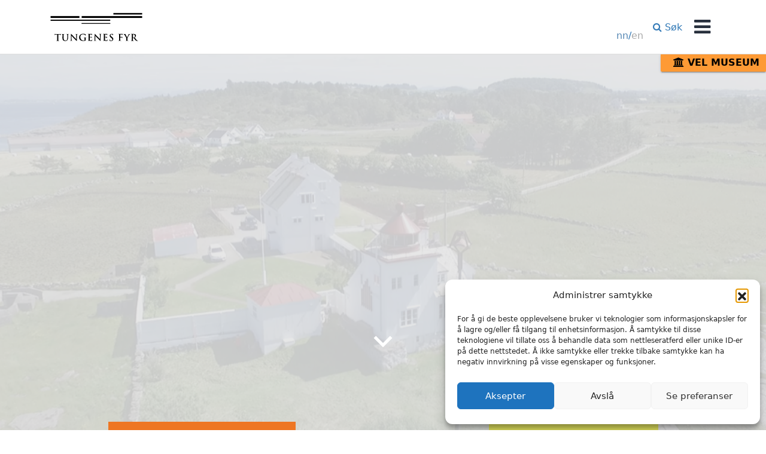

--- FILE ---
content_type: text/html; charset=UTF-8
request_url: https://www.jaermuseet.no/tungenesfyr/
body_size: 25869
content:
<!DOCTYPE html>
<!--[if lt IE 8]>      <html class="lt-ie10 lt-ie9 lt-ie8" lang="nn-NO"> <![endif]-->
<!--[if IE 8]>         <html class="lt-ie10 lt-ie9" lang="nn-NO"> <![endif]-->
<!--[if IE 9]>         <html class="lt-ie10" lang="nn-NO"> <![endif]-->
<!--[if gt IE 9]><!-->
<html lang="nn-NO"> <!--<![endif]-->

<head>
    <meta charset="UTF-8">
<meta http-equiv="X-UA-Compatible" content="IE=edge">
    <meta name='robots' content='index, follow, max-image-preview:large, max-snippet:-1, max-video-preview:-1' />
<link rel="alternate" href="https://www.jaermuseet.no/tungenesfyr/" hreflang="nn" />
<link rel="alternate" href="https://www.jaermuseet.no/tungenesfyr/en/" hreflang="en" />
<meta name="viewport" content="width=device-width, initial-scale=1">
<link rel="profile" href="http://gmpg.org/xfn/11">
<link rel="pingback" href="https://www.jaermuseet.no/tungenesfyr/xmlrpc.php">
    
	<!-- This site is optimized with the Yoast SEO plugin v26.8 - https://yoast.com/product/yoast-seo-wordpress/ -->
	<title>Tungenes Fyr - Eit kulturelt fyrtårn med eit mangfaldig aktivitetstilbod.</title>
	<meta name="description" content="Kulturelt fyrtårn med eit mangfaldig aktivitetstilbod." />
	<link rel="canonical" href="https://www.jaermuseet.no/tungenesfyr/" />
	<link rel="next" href="https://www.jaermuseet.no/tungenesfyr/page/2/" />
	<meta property="og:locale" content="nn_NO" />
	<meta property="og:locale:alternate" content="en_GB" />
	<meta property="og:type" content="website" />
	<meta property="og:title" content="Tungenes Fyr - Eit kulturelt fyrtårn med eit mangfaldig aktivitetstilbod." />
	<meta property="og:description" content="Kulturelt fyrtårn med eit mangfaldig aktivitetstilbod." />
	<meta property="og:url" content="https://www.jaermuseet.no/tungenesfyr/" />
	<meta property="og:site_name" content="Tungenes Fyr" />
	<meta name="twitter:card" content="summary_large_image" />
	<script type="application/ld+json" class="yoast-schema-graph">{"@context":"https://schema.org","@graph":[{"@type":"CollectionPage","@id":"https://www.jaermuseet.no/tungenesfyr/","url":"https://www.jaermuseet.no/tungenesfyr/","name":"Tungenes Fyr - Eit kulturelt fyrtårn med eit mangfaldig aktivitetstilbod.","isPartOf":{"@id":"https://www.jaermuseet.no/tungenesfyr/#website"},"description":"Kulturelt fyrtårn med eit mangfaldig aktivitetstilbod.","breadcrumb":{"@id":"https://www.jaermuseet.no/tungenesfyr/#breadcrumb"},"inLanguage":"nn-NO"},{"@type":"BreadcrumbList","@id":"https://www.jaermuseet.no/tungenesfyr/#breadcrumb","itemListElement":[{"@type":"ListItem","position":1,"name":"Hjem"}]},{"@type":"WebSite","@id":"https://www.jaermuseet.no/tungenesfyr/#website","url":"https://www.jaermuseet.no/tungenesfyr/","name":"Tungenes Fyr","description":"Eit kulturelt fyrtårn med eit mangfaldig aktivitetstilbod.","potentialAction":[{"@type":"SearchAction","target":{"@type":"EntryPoint","urlTemplate":"https://www.jaermuseet.no/tungenesfyr/?s={search_term_string}"},"query-input":{"@type":"PropertyValueSpecification","valueRequired":true,"valueName":"search_term_string"}}],"inLanguage":"nn-NO"}]}</script>
	<!-- / Yoast SEO plugin. -->


<link rel='dns-prefetch' href='//www.googletagmanager.com' />
<link rel='dns-prefetch' href='//stats.wp.com' />
<link rel="alternate" type="application/rss+xml" title="Tungenes Fyr &raquo; straum" href="https://www.jaermuseet.no/tungenesfyr/feed/" />
<link rel="alternate" type="application/rss+xml" title="Tungenes Fyr &raquo; kommentarstraum" href="https://www.jaermuseet.no/tungenesfyr/comments/feed/" />
<style id='wp-img-auto-sizes-contain-inline-css'>
img:is([sizes=auto i],[sizes^="auto," i]){contain-intrinsic-size:3000px 1500px}
/*# sourceURL=wp-img-auto-sizes-contain-inline-css */
</style>

<style id='wp-emoji-styles-inline-css'>

	img.wp-smiley, img.emoji {
		display: inline !important;
		border: none !important;
		box-shadow: none !important;
		height: 1em !important;
		width: 1em !important;
		margin: 0 0.07em !important;
		vertical-align: -0.1em !important;
		background: none !important;
		padding: 0 !important;
	}
/*# sourceURL=wp-emoji-styles-inline-css */
</style>
<link rel='stylesheet' id='wp-block-library-css' href='https://www.jaermuseet.no/tungenesfyr/wp-includes/css/dist/block-library/style.min.css?ver=6.9' media='all' />
<style id='wp-block-cover-inline-css'>
.wp-block-cover,.wp-block-cover-image{align-items:center;background-position:50%;box-sizing:border-box;display:flex;justify-content:center;min-height:430px;overflow:hidden;overflow:clip;padding:1em;position:relative}.wp-block-cover .has-background-dim:not([class*=-background-color]),.wp-block-cover-image .has-background-dim:not([class*=-background-color]),.wp-block-cover-image.has-background-dim:not([class*=-background-color]),.wp-block-cover.has-background-dim:not([class*=-background-color]){background-color:#000}.wp-block-cover .has-background-dim.has-background-gradient,.wp-block-cover-image .has-background-dim.has-background-gradient{background-color:initial}.wp-block-cover-image.has-background-dim:before,.wp-block-cover.has-background-dim:before{background-color:inherit;content:""}.wp-block-cover .wp-block-cover__background,.wp-block-cover .wp-block-cover__gradient-background,.wp-block-cover-image .wp-block-cover__background,.wp-block-cover-image .wp-block-cover__gradient-background,.wp-block-cover-image.has-background-dim:not(.has-background-gradient):before,.wp-block-cover.has-background-dim:not(.has-background-gradient):before{bottom:0;left:0;opacity:.5;position:absolute;right:0;top:0}.wp-block-cover-image.has-background-dim.has-background-dim-10 .wp-block-cover__background,.wp-block-cover-image.has-background-dim.has-background-dim-10 .wp-block-cover__gradient-background,.wp-block-cover-image.has-background-dim.has-background-dim-10:not(.has-background-gradient):before,.wp-block-cover.has-background-dim.has-background-dim-10 .wp-block-cover__background,.wp-block-cover.has-background-dim.has-background-dim-10 .wp-block-cover__gradient-background,.wp-block-cover.has-background-dim.has-background-dim-10:not(.has-background-gradient):before{opacity:.1}.wp-block-cover-image.has-background-dim.has-background-dim-20 .wp-block-cover__background,.wp-block-cover-image.has-background-dim.has-background-dim-20 .wp-block-cover__gradient-background,.wp-block-cover-image.has-background-dim.has-background-dim-20:not(.has-background-gradient):before,.wp-block-cover.has-background-dim.has-background-dim-20 .wp-block-cover__background,.wp-block-cover.has-background-dim.has-background-dim-20 .wp-block-cover__gradient-background,.wp-block-cover.has-background-dim.has-background-dim-20:not(.has-background-gradient):before{opacity:.2}.wp-block-cover-image.has-background-dim.has-background-dim-30 .wp-block-cover__background,.wp-block-cover-image.has-background-dim.has-background-dim-30 .wp-block-cover__gradient-background,.wp-block-cover-image.has-background-dim.has-background-dim-30:not(.has-background-gradient):before,.wp-block-cover.has-background-dim.has-background-dim-30 .wp-block-cover__background,.wp-block-cover.has-background-dim.has-background-dim-30 .wp-block-cover__gradient-background,.wp-block-cover.has-background-dim.has-background-dim-30:not(.has-background-gradient):before{opacity:.3}.wp-block-cover-image.has-background-dim.has-background-dim-40 .wp-block-cover__background,.wp-block-cover-image.has-background-dim.has-background-dim-40 .wp-block-cover__gradient-background,.wp-block-cover-image.has-background-dim.has-background-dim-40:not(.has-background-gradient):before,.wp-block-cover.has-background-dim.has-background-dim-40 .wp-block-cover__background,.wp-block-cover.has-background-dim.has-background-dim-40 .wp-block-cover__gradient-background,.wp-block-cover.has-background-dim.has-background-dim-40:not(.has-background-gradient):before{opacity:.4}.wp-block-cover-image.has-background-dim.has-background-dim-50 .wp-block-cover__background,.wp-block-cover-image.has-background-dim.has-background-dim-50 .wp-block-cover__gradient-background,.wp-block-cover-image.has-background-dim.has-background-dim-50:not(.has-background-gradient):before,.wp-block-cover.has-background-dim.has-background-dim-50 .wp-block-cover__background,.wp-block-cover.has-background-dim.has-background-dim-50 .wp-block-cover__gradient-background,.wp-block-cover.has-background-dim.has-background-dim-50:not(.has-background-gradient):before{opacity:.5}.wp-block-cover-image.has-background-dim.has-background-dim-60 .wp-block-cover__background,.wp-block-cover-image.has-background-dim.has-background-dim-60 .wp-block-cover__gradient-background,.wp-block-cover-image.has-background-dim.has-background-dim-60:not(.has-background-gradient):before,.wp-block-cover.has-background-dim.has-background-dim-60 .wp-block-cover__background,.wp-block-cover.has-background-dim.has-background-dim-60 .wp-block-cover__gradient-background,.wp-block-cover.has-background-dim.has-background-dim-60:not(.has-background-gradient):before{opacity:.6}.wp-block-cover-image.has-background-dim.has-background-dim-70 .wp-block-cover__background,.wp-block-cover-image.has-background-dim.has-background-dim-70 .wp-block-cover__gradient-background,.wp-block-cover-image.has-background-dim.has-background-dim-70:not(.has-background-gradient):before,.wp-block-cover.has-background-dim.has-background-dim-70 .wp-block-cover__background,.wp-block-cover.has-background-dim.has-background-dim-70 .wp-block-cover__gradient-background,.wp-block-cover.has-background-dim.has-background-dim-70:not(.has-background-gradient):before{opacity:.7}.wp-block-cover-image.has-background-dim.has-background-dim-80 .wp-block-cover__background,.wp-block-cover-image.has-background-dim.has-background-dim-80 .wp-block-cover__gradient-background,.wp-block-cover-image.has-background-dim.has-background-dim-80:not(.has-background-gradient):before,.wp-block-cover.has-background-dim.has-background-dim-80 .wp-block-cover__background,.wp-block-cover.has-background-dim.has-background-dim-80 .wp-block-cover__gradient-background,.wp-block-cover.has-background-dim.has-background-dim-80:not(.has-background-gradient):before{opacity:.8}.wp-block-cover-image.has-background-dim.has-background-dim-90 .wp-block-cover__background,.wp-block-cover-image.has-background-dim.has-background-dim-90 .wp-block-cover__gradient-background,.wp-block-cover-image.has-background-dim.has-background-dim-90:not(.has-background-gradient):before,.wp-block-cover.has-background-dim.has-background-dim-90 .wp-block-cover__background,.wp-block-cover.has-background-dim.has-background-dim-90 .wp-block-cover__gradient-background,.wp-block-cover.has-background-dim.has-background-dim-90:not(.has-background-gradient):before{opacity:.9}.wp-block-cover-image.has-background-dim.has-background-dim-100 .wp-block-cover__background,.wp-block-cover-image.has-background-dim.has-background-dim-100 .wp-block-cover__gradient-background,.wp-block-cover-image.has-background-dim.has-background-dim-100:not(.has-background-gradient):before,.wp-block-cover.has-background-dim.has-background-dim-100 .wp-block-cover__background,.wp-block-cover.has-background-dim.has-background-dim-100 .wp-block-cover__gradient-background,.wp-block-cover.has-background-dim.has-background-dim-100:not(.has-background-gradient):before{opacity:1}.wp-block-cover .wp-block-cover__background.has-background-dim.has-background-dim-0,.wp-block-cover .wp-block-cover__gradient-background.has-background-dim.has-background-dim-0,.wp-block-cover-image .wp-block-cover__background.has-background-dim.has-background-dim-0,.wp-block-cover-image .wp-block-cover__gradient-background.has-background-dim.has-background-dim-0{opacity:0}.wp-block-cover .wp-block-cover__background.has-background-dim.has-background-dim-10,.wp-block-cover .wp-block-cover__gradient-background.has-background-dim.has-background-dim-10,.wp-block-cover-image .wp-block-cover__background.has-background-dim.has-background-dim-10,.wp-block-cover-image .wp-block-cover__gradient-background.has-background-dim.has-background-dim-10{opacity:.1}.wp-block-cover .wp-block-cover__background.has-background-dim.has-background-dim-20,.wp-block-cover .wp-block-cover__gradient-background.has-background-dim.has-background-dim-20,.wp-block-cover-image .wp-block-cover__background.has-background-dim.has-background-dim-20,.wp-block-cover-image .wp-block-cover__gradient-background.has-background-dim.has-background-dim-20{opacity:.2}.wp-block-cover .wp-block-cover__background.has-background-dim.has-background-dim-30,.wp-block-cover .wp-block-cover__gradient-background.has-background-dim.has-background-dim-30,.wp-block-cover-image .wp-block-cover__background.has-background-dim.has-background-dim-30,.wp-block-cover-image .wp-block-cover__gradient-background.has-background-dim.has-background-dim-30{opacity:.3}.wp-block-cover .wp-block-cover__background.has-background-dim.has-background-dim-40,.wp-block-cover .wp-block-cover__gradient-background.has-background-dim.has-background-dim-40,.wp-block-cover-image .wp-block-cover__background.has-background-dim.has-background-dim-40,.wp-block-cover-image .wp-block-cover__gradient-background.has-background-dim.has-background-dim-40{opacity:.4}.wp-block-cover .wp-block-cover__background.has-background-dim.has-background-dim-50,.wp-block-cover .wp-block-cover__gradient-background.has-background-dim.has-background-dim-50,.wp-block-cover-image .wp-block-cover__background.has-background-dim.has-background-dim-50,.wp-block-cover-image .wp-block-cover__gradient-background.has-background-dim.has-background-dim-50{opacity:.5}.wp-block-cover .wp-block-cover__background.has-background-dim.has-background-dim-60,.wp-block-cover .wp-block-cover__gradient-background.has-background-dim.has-background-dim-60,.wp-block-cover-image .wp-block-cover__background.has-background-dim.has-background-dim-60,.wp-block-cover-image .wp-block-cover__gradient-background.has-background-dim.has-background-dim-60{opacity:.6}.wp-block-cover .wp-block-cover__background.has-background-dim.has-background-dim-70,.wp-block-cover .wp-block-cover__gradient-background.has-background-dim.has-background-dim-70,.wp-block-cover-image .wp-block-cover__background.has-background-dim.has-background-dim-70,.wp-block-cover-image .wp-block-cover__gradient-background.has-background-dim.has-background-dim-70{opacity:.7}.wp-block-cover .wp-block-cover__background.has-background-dim.has-background-dim-80,.wp-block-cover .wp-block-cover__gradient-background.has-background-dim.has-background-dim-80,.wp-block-cover-image .wp-block-cover__background.has-background-dim.has-background-dim-80,.wp-block-cover-image .wp-block-cover__gradient-background.has-background-dim.has-background-dim-80{opacity:.8}.wp-block-cover .wp-block-cover__background.has-background-dim.has-background-dim-90,.wp-block-cover .wp-block-cover__gradient-background.has-background-dim.has-background-dim-90,.wp-block-cover-image .wp-block-cover__background.has-background-dim.has-background-dim-90,.wp-block-cover-image .wp-block-cover__gradient-background.has-background-dim.has-background-dim-90{opacity:.9}.wp-block-cover .wp-block-cover__background.has-background-dim.has-background-dim-100,.wp-block-cover .wp-block-cover__gradient-background.has-background-dim.has-background-dim-100,.wp-block-cover-image .wp-block-cover__background.has-background-dim.has-background-dim-100,.wp-block-cover-image .wp-block-cover__gradient-background.has-background-dim.has-background-dim-100{opacity:1}.wp-block-cover-image.alignleft,.wp-block-cover-image.alignright,.wp-block-cover.alignleft,.wp-block-cover.alignright{max-width:420px;width:100%}.wp-block-cover-image.aligncenter,.wp-block-cover-image.alignleft,.wp-block-cover-image.alignright,.wp-block-cover.aligncenter,.wp-block-cover.alignleft,.wp-block-cover.alignright{display:flex}.wp-block-cover .wp-block-cover__inner-container,.wp-block-cover-image .wp-block-cover__inner-container{color:inherit;position:relative;width:100%}.wp-block-cover-image.is-position-top-left,.wp-block-cover.is-position-top-left{align-items:flex-start;justify-content:flex-start}.wp-block-cover-image.is-position-top-center,.wp-block-cover.is-position-top-center{align-items:flex-start;justify-content:center}.wp-block-cover-image.is-position-top-right,.wp-block-cover.is-position-top-right{align-items:flex-start;justify-content:flex-end}.wp-block-cover-image.is-position-center-left,.wp-block-cover.is-position-center-left{align-items:center;justify-content:flex-start}.wp-block-cover-image.is-position-center-center,.wp-block-cover.is-position-center-center{align-items:center;justify-content:center}.wp-block-cover-image.is-position-center-right,.wp-block-cover.is-position-center-right{align-items:center;justify-content:flex-end}.wp-block-cover-image.is-position-bottom-left,.wp-block-cover.is-position-bottom-left{align-items:flex-end;justify-content:flex-start}.wp-block-cover-image.is-position-bottom-center,.wp-block-cover.is-position-bottom-center{align-items:flex-end;justify-content:center}.wp-block-cover-image.is-position-bottom-right,.wp-block-cover.is-position-bottom-right{align-items:flex-end;justify-content:flex-end}.wp-block-cover-image.has-custom-content-position.has-custom-content-position .wp-block-cover__inner-container,.wp-block-cover.has-custom-content-position.has-custom-content-position .wp-block-cover__inner-container{margin:0}.wp-block-cover-image.has-custom-content-position.has-custom-content-position.is-position-bottom-left .wp-block-cover__inner-container,.wp-block-cover-image.has-custom-content-position.has-custom-content-position.is-position-bottom-right .wp-block-cover__inner-container,.wp-block-cover-image.has-custom-content-position.has-custom-content-position.is-position-center-left .wp-block-cover__inner-container,.wp-block-cover-image.has-custom-content-position.has-custom-content-position.is-position-center-right .wp-block-cover__inner-container,.wp-block-cover-image.has-custom-content-position.has-custom-content-position.is-position-top-left .wp-block-cover__inner-container,.wp-block-cover-image.has-custom-content-position.has-custom-content-position.is-position-top-right .wp-block-cover__inner-container,.wp-block-cover.has-custom-content-position.has-custom-content-position.is-position-bottom-left .wp-block-cover__inner-container,.wp-block-cover.has-custom-content-position.has-custom-content-position.is-position-bottom-right .wp-block-cover__inner-container,.wp-block-cover.has-custom-content-position.has-custom-content-position.is-position-center-left .wp-block-cover__inner-container,.wp-block-cover.has-custom-content-position.has-custom-content-position.is-position-center-right .wp-block-cover__inner-container,.wp-block-cover.has-custom-content-position.has-custom-content-position.is-position-top-left .wp-block-cover__inner-container,.wp-block-cover.has-custom-content-position.has-custom-content-position.is-position-top-right .wp-block-cover__inner-container{margin:0;width:auto}.wp-block-cover .wp-block-cover__image-background,.wp-block-cover video.wp-block-cover__video-background,.wp-block-cover-image .wp-block-cover__image-background,.wp-block-cover-image video.wp-block-cover__video-background{border:none;bottom:0;box-shadow:none;height:100%;left:0;margin:0;max-height:none;max-width:none;object-fit:cover;outline:none;padding:0;position:absolute;right:0;top:0;width:100%}.wp-block-cover-image.has-parallax,.wp-block-cover.has-parallax,.wp-block-cover__image-background.has-parallax,video.wp-block-cover__video-background.has-parallax{background-attachment:fixed;background-repeat:no-repeat;background-size:cover}@supports (-webkit-touch-callout:inherit){.wp-block-cover-image.has-parallax,.wp-block-cover.has-parallax,.wp-block-cover__image-background.has-parallax,video.wp-block-cover__video-background.has-parallax{background-attachment:scroll}}@media (prefers-reduced-motion:reduce){.wp-block-cover-image.has-parallax,.wp-block-cover.has-parallax,.wp-block-cover__image-background.has-parallax,video.wp-block-cover__video-background.has-parallax{background-attachment:scroll}}.wp-block-cover-image.is-repeated,.wp-block-cover.is-repeated,.wp-block-cover__image-background.is-repeated,video.wp-block-cover__video-background.is-repeated{background-repeat:repeat;background-size:auto}.wp-block-cover-image-text,.wp-block-cover-image-text a,.wp-block-cover-image-text a:active,.wp-block-cover-image-text a:focus,.wp-block-cover-image-text a:hover,.wp-block-cover-text,.wp-block-cover-text a,.wp-block-cover-text a:active,.wp-block-cover-text a:focus,.wp-block-cover-text a:hover,section.wp-block-cover-image h2,section.wp-block-cover-image h2 a,section.wp-block-cover-image h2 a:active,section.wp-block-cover-image h2 a:focus,section.wp-block-cover-image h2 a:hover{color:#fff}.wp-block-cover-image .wp-block-cover.has-left-content{justify-content:flex-start}.wp-block-cover-image .wp-block-cover.has-right-content{justify-content:flex-end}.wp-block-cover-image.has-left-content .wp-block-cover-image-text,.wp-block-cover.has-left-content .wp-block-cover-text,section.wp-block-cover-image.has-left-content>h2{margin-left:0;text-align:left}.wp-block-cover-image.has-right-content .wp-block-cover-image-text,.wp-block-cover.has-right-content .wp-block-cover-text,section.wp-block-cover-image.has-right-content>h2{margin-right:0;text-align:right}.wp-block-cover .wp-block-cover-text,.wp-block-cover-image .wp-block-cover-image-text,section.wp-block-cover-image>h2{font-size:2em;line-height:1.25;margin-bottom:0;max-width:840px;padding:.44em;text-align:center;z-index:1}:where(.wp-block-cover-image:not(.has-text-color)),:where(.wp-block-cover:not(.has-text-color)){color:#fff}:where(.wp-block-cover-image.is-light:not(.has-text-color)),:where(.wp-block-cover.is-light:not(.has-text-color)){color:#000}:root :where(.wp-block-cover h1:not(.has-text-color)),:root :where(.wp-block-cover h2:not(.has-text-color)),:root :where(.wp-block-cover h3:not(.has-text-color)),:root :where(.wp-block-cover h4:not(.has-text-color)),:root :where(.wp-block-cover h5:not(.has-text-color)),:root :where(.wp-block-cover h6:not(.has-text-color)),:root :where(.wp-block-cover p:not(.has-text-color)){color:inherit}body:not(.editor-styles-wrapper) .wp-block-cover:not(.wp-block-cover:has(.wp-block-cover__background+.wp-block-cover__inner-container)) .wp-block-cover__image-background,body:not(.editor-styles-wrapper) .wp-block-cover:not(.wp-block-cover:has(.wp-block-cover__background+.wp-block-cover__inner-container)) .wp-block-cover__video-background{z-index:0}body:not(.editor-styles-wrapper) .wp-block-cover:not(.wp-block-cover:has(.wp-block-cover__background+.wp-block-cover__inner-container)) .wp-block-cover__background,body:not(.editor-styles-wrapper) .wp-block-cover:not(.wp-block-cover:has(.wp-block-cover__background+.wp-block-cover__inner-container)) .wp-block-cover__gradient-background,body:not(.editor-styles-wrapper) .wp-block-cover:not(.wp-block-cover:has(.wp-block-cover__background+.wp-block-cover__inner-container)) .wp-block-cover__inner-container,body:not(.editor-styles-wrapper) .wp-block-cover:not(.wp-block-cover:has(.wp-block-cover__background+.wp-block-cover__inner-container)).has-background-dim:not(.has-background-gradient):before{z-index:1}.has-modal-open body:not(.editor-styles-wrapper) .wp-block-cover:not(.wp-block-cover:has(.wp-block-cover__background+.wp-block-cover__inner-container)) .wp-block-cover__inner-container{z-index:auto}
/*# sourceURL=https://www.jaermuseet.no/tungenesfyr/wp-includes/blocks/cover/style.min.css */
</style>
<style id='wp-block-paragraph-inline-css'>
.is-small-text{font-size:.875em}.is-regular-text{font-size:1em}.is-large-text{font-size:2.25em}.is-larger-text{font-size:3em}.has-drop-cap:not(:focus):first-letter{float:left;font-size:8.4em;font-style:normal;font-weight:100;line-height:.68;margin:.05em .1em 0 0;text-transform:uppercase}body.rtl .has-drop-cap:not(:focus):first-letter{float:none;margin-left:.1em}p.has-drop-cap.has-background{overflow:hidden}:root :where(p.has-background){padding:1.25em 2.375em}:where(p.has-text-color:not(.has-link-color)) a{color:inherit}p.has-text-align-left[style*="writing-mode:vertical-lr"],p.has-text-align-right[style*="writing-mode:vertical-rl"]{rotate:180deg}
/*# sourceURL=https://www.jaermuseet.no/tungenesfyr/wp-includes/blocks/paragraph/style.min.css */
</style>
<style id='wp-block-spacer-inline-css'>
.wp-block-spacer{clear:both}
/*# sourceURL=https://www.jaermuseet.no/tungenesfyr/wp-includes/blocks/spacer/style.min.css */
</style>
<style id='global-styles-inline-css'>
:root{--wp--preset--aspect-ratio--square: 1;--wp--preset--aspect-ratio--4-3: 4/3;--wp--preset--aspect-ratio--3-4: 3/4;--wp--preset--aspect-ratio--3-2: 3/2;--wp--preset--aspect-ratio--2-3: 2/3;--wp--preset--aspect-ratio--16-9: 16/9;--wp--preset--aspect-ratio--9-16: 9/16;--wp--preset--color--black: #000000;--wp--preset--color--cyan-bluish-gray: #abb8c3;--wp--preset--color--white: #ffffff;--wp--preset--color--pale-pink: #f78da7;--wp--preset--color--vivid-red: #cf2e2e;--wp--preset--color--luminous-vivid-orange: #ff6900;--wp--preset--color--luminous-vivid-amber: #fcb900;--wp--preset--color--light-green-cyan: #7bdcb5;--wp--preset--color--vivid-green-cyan: #00d084;--wp--preset--color--pale-cyan-blue: #8ed1fc;--wp--preset--color--vivid-cyan-blue: #0693e3;--wp--preset--color--vivid-purple: #9b51e0;--wp--preset--color--yellow: #dcdd5c;--wp--preset--color--blue: #5889b5;--wp--preset--color--orange: #fe9a35;--wp--preset--color--red: #b5091f;--wp--preset--gradient--vivid-cyan-blue-to-vivid-purple: linear-gradient(135deg,rgb(6,147,227) 0%,rgb(155,81,224) 100%);--wp--preset--gradient--light-green-cyan-to-vivid-green-cyan: linear-gradient(135deg,rgb(122,220,180) 0%,rgb(0,208,130) 100%);--wp--preset--gradient--luminous-vivid-amber-to-luminous-vivid-orange: linear-gradient(135deg,rgb(252,185,0) 0%,rgb(255,105,0) 100%);--wp--preset--gradient--luminous-vivid-orange-to-vivid-red: linear-gradient(135deg,rgb(255,105,0) 0%,rgb(207,46,46) 100%);--wp--preset--gradient--very-light-gray-to-cyan-bluish-gray: linear-gradient(135deg,rgb(238,238,238) 0%,rgb(169,184,195) 100%);--wp--preset--gradient--cool-to-warm-spectrum: linear-gradient(135deg,rgb(74,234,220) 0%,rgb(151,120,209) 20%,rgb(207,42,186) 40%,rgb(238,44,130) 60%,rgb(251,105,98) 80%,rgb(254,248,76) 100%);--wp--preset--gradient--blush-light-purple: linear-gradient(135deg,rgb(255,206,236) 0%,rgb(152,150,240) 100%);--wp--preset--gradient--blush-bordeaux: linear-gradient(135deg,rgb(254,205,165) 0%,rgb(254,45,45) 50%,rgb(107,0,62) 100%);--wp--preset--gradient--luminous-dusk: linear-gradient(135deg,rgb(255,203,112) 0%,rgb(199,81,192) 50%,rgb(65,88,208) 100%);--wp--preset--gradient--pale-ocean: linear-gradient(135deg,rgb(255,245,203) 0%,rgb(182,227,212) 50%,rgb(51,167,181) 100%);--wp--preset--gradient--electric-grass: linear-gradient(135deg,rgb(202,248,128) 0%,rgb(113,206,126) 100%);--wp--preset--gradient--midnight: linear-gradient(135deg,rgb(2,3,129) 0%,rgb(40,116,252) 100%);--wp--preset--font-size--small: 13px;--wp--preset--font-size--medium: 20px;--wp--preset--font-size--large: 36px;--wp--preset--font-size--x-large: 42px;--wp--preset--spacing--20: 0.44rem;--wp--preset--spacing--30: 0.67rem;--wp--preset--spacing--40: 1rem;--wp--preset--spacing--50: 1.5rem;--wp--preset--spacing--60: 2.25rem;--wp--preset--spacing--70: 3.38rem;--wp--preset--spacing--80: 5.06rem;--wp--preset--shadow--natural: 6px 6px 9px rgba(0, 0, 0, 0.2);--wp--preset--shadow--deep: 12px 12px 50px rgba(0, 0, 0, 0.4);--wp--preset--shadow--sharp: 6px 6px 0px rgba(0, 0, 0, 0.2);--wp--preset--shadow--outlined: 6px 6px 0px -3px rgb(255, 255, 255), 6px 6px rgb(0, 0, 0);--wp--preset--shadow--crisp: 6px 6px 0px rgb(0, 0, 0);}:where(.is-layout-flex){gap: 0.5em;}:where(.is-layout-grid){gap: 0.5em;}body .is-layout-flex{display: flex;}.is-layout-flex{flex-wrap: wrap;align-items: center;}.is-layout-flex > :is(*, div){margin: 0;}body .is-layout-grid{display: grid;}.is-layout-grid > :is(*, div){margin: 0;}:where(.wp-block-columns.is-layout-flex){gap: 2em;}:where(.wp-block-columns.is-layout-grid){gap: 2em;}:where(.wp-block-post-template.is-layout-flex){gap: 1.25em;}:where(.wp-block-post-template.is-layout-grid){gap: 1.25em;}.has-black-color{color: var(--wp--preset--color--black) !important;}.has-cyan-bluish-gray-color{color: var(--wp--preset--color--cyan-bluish-gray) !important;}.has-white-color{color: var(--wp--preset--color--white) !important;}.has-pale-pink-color{color: var(--wp--preset--color--pale-pink) !important;}.has-vivid-red-color{color: var(--wp--preset--color--vivid-red) !important;}.has-luminous-vivid-orange-color{color: var(--wp--preset--color--luminous-vivid-orange) !important;}.has-luminous-vivid-amber-color{color: var(--wp--preset--color--luminous-vivid-amber) !important;}.has-light-green-cyan-color{color: var(--wp--preset--color--light-green-cyan) !important;}.has-vivid-green-cyan-color{color: var(--wp--preset--color--vivid-green-cyan) !important;}.has-pale-cyan-blue-color{color: var(--wp--preset--color--pale-cyan-blue) !important;}.has-vivid-cyan-blue-color{color: var(--wp--preset--color--vivid-cyan-blue) !important;}.has-vivid-purple-color{color: var(--wp--preset--color--vivid-purple) !important;}.has-black-background-color{background-color: var(--wp--preset--color--black) !important;}.has-cyan-bluish-gray-background-color{background-color: var(--wp--preset--color--cyan-bluish-gray) !important;}.has-white-background-color{background-color: var(--wp--preset--color--white) !important;}.has-pale-pink-background-color{background-color: var(--wp--preset--color--pale-pink) !important;}.has-vivid-red-background-color{background-color: var(--wp--preset--color--vivid-red) !important;}.has-luminous-vivid-orange-background-color{background-color: var(--wp--preset--color--luminous-vivid-orange) !important;}.has-luminous-vivid-amber-background-color{background-color: var(--wp--preset--color--luminous-vivid-amber) !important;}.has-light-green-cyan-background-color{background-color: var(--wp--preset--color--light-green-cyan) !important;}.has-vivid-green-cyan-background-color{background-color: var(--wp--preset--color--vivid-green-cyan) !important;}.has-pale-cyan-blue-background-color{background-color: var(--wp--preset--color--pale-cyan-blue) !important;}.has-vivid-cyan-blue-background-color{background-color: var(--wp--preset--color--vivid-cyan-blue) !important;}.has-vivid-purple-background-color{background-color: var(--wp--preset--color--vivid-purple) !important;}.has-black-border-color{border-color: var(--wp--preset--color--black) !important;}.has-cyan-bluish-gray-border-color{border-color: var(--wp--preset--color--cyan-bluish-gray) !important;}.has-white-border-color{border-color: var(--wp--preset--color--white) !important;}.has-pale-pink-border-color{border-color: var(--wp--preset--color--pale-pink) !important;}.has-vivid-red-border-color{border-color: var(--wp--preset--color--vivid-red) !important;}.has-luminous-vivid-orange-border-color{border-color: var(--wp--preset--color--luminous-vivid-orange) !important;}.has-luminous-vivid-amber-border-color{border-color: var(--wp--preset--color--luminous-vivid-amber) !important;}.has-light-green-cyan-border-color{border-color: var(--wp--preset--color--light-green-cyan) !important;}.has-vivid-green-cyan-border-color{border-color: var(--wp--preset--color--vivid-green-cyan) !important;}.has-pale-cyan-blue-border-color{border-color: var(--wp--preset--color--pale-cyan-blue) !important;}.has-vivid-cyan-blue-border-color{border-color: var(--wp--preset--color--vivid-cyan-blue) !important;}.has-vivid-purple-border-color{border-color: var(--wp--preset--color--vivid-purple) !important;}.has-vivid-cyan-blue-to-vivid-purple-gradient-background{background: var(--wp--preset--gradient--vivid-cyan-blue-to-vivid-purple) !important;}.has-light-green-cyan-to-vivid-green-cyan-gradient-background{background: var(--wp--preset--gradient--light-green-cyan-to-vivid-green-cyan) !important;}.has-luminous-vivid-amber-to-luminous-vivid-orange-gradient-background{background: var(--wp--preset--gradient--luminous-vivid-amber-to-luminous-vivid-orange) !important;}.has-luminous-vivid-orange-to-vivid-red-gradient-background{background: var(--wp--preset--gradient--luminous-vivid-orange-to-vivid-red) !important;}.has-very-light-gray-to-cyan-bluish-gray-gradient-background{background: var(--wp--preset--gradient--very-light-gray-to-cyan-bluish-gray) !important;}.has-cool-to-warm-spectrum-gradient-background{background: var(--wp--preset--gradient--cool-to-warm-spectrum) !important;}.has-blush-light-purple-gradient-background{background: var(--wp--preset--gradient--blush-light-purple) !important;}.has-blush-bordeaux-gradient-background{background: var(--wp--preset--gradient--blush-bordeaux) !important;}.has-luminous-dusk-gradient-background{background: var(--wp--preset--gradient--luminous-dusk) !important;}.has-pale-ocean-gradient-background{background: var(--wp--preset--gradient--pale-ocean) !important;}.has-electric-grass-gradient-background{background: var(--wp--preset--gradient--electric-grass) !important;}.has-midnight-gradient-background{background: var(--wp--preset--gradient--midnight) !important;}.has-small-font-size{font-size: var(--wp--preset--font-size--small) !important;}.has-medium-font-size{font-size: var(--wp--preset--font-size--medium) !important;}.has-large-font-size{font-size: var(--wp--preset--font-size--large) !important;}.has-x-large-font-size{font-size: var(--wp--preset--font-size--x-large) !important;}
/*# sourceURL=global-styles-inline-css */
</style>

<style id='classic-theme-styles-inline-css'>
/*! This file is auto-generated */
.wp-block-button__link{color:#fff;background-color:#32373c;border-radius:9999px;box-shadow:none;text-decoration:none;padding:calc(.667em + 2px) calc(1.333em + 2px);font-size:1.125em}.wp-block-file__button{background:#32373c;color:#fff;text-decoration:none}
/*# sourceURL=/wp-includes/css/classic-themes.min.css */
</style>
<link rel='stylesheet' id='categories-images-styles-css' href='https://www.jaermuseet.no/tungenesfyr/wp-content/plugins/categories-images/assets/css/zci-styles.css?ver=3.3.1' media='all' />
<link rel='stylesheet' id='cpsh-shortcodes-css' href='https://www.jaermuseet.no/tungenesfyr/wp-content/plugins/column-shortcodes//assets/css/shortcodes.css?ver=1.0.1' media='all' />
<link rel='stylesheet' id='hcalemployee-css-css' href='https://www.jaermuseet.no/tungenesfyr/wp-content/plugins/hcal-employees/assets/employees-plugin.css?v=2.1&#038;ver=6.9' media='all' />
<link rel='stylesheet' id='cmplz-general-css' href='https://www.jaermuseet.no/tungenesfyr/wp-content/plugins/complianz-gdpr-premium/assets/css/cookieblocker.min.css?ver=1762134382' media='all' />
<link rel='stylesheet' id='source-sans-pro-css' href='//fonts.googleapis.com/css?family=Source+Sans+Pro:300,400,600,700,300italic,400italic,600italic' media='all' />
<link rel='stylesheet' id='font-awesome-css' href='//maxcdn.bootstrapcdn.com/font-awesome/4.7.0/css/font-awesome.min.css' media='all' />
<link rel='stylesheet' id='jaermuseet-style-css' href='https://www.jaermuseet.no/tungenesfyr/wp-content/themes/jaermuseet/dist/css/app.css?ver=2024.10.7.9.58' media='all' />
<link rel='stylesheet' id='jaermuseet-plugin.css.app-css' href='https://www.jaermuseet.no/tungenesfyr/wp-content/plugins/jaermuseet-plugin/dist/css/app.css?ver=2.0.0' media='all' />
<link rel='stylesheet' id='jaermuseet-custom-css-css' href='https://www.jaermuseet.no/tungenesfyr/jaermuseet-custom-css.css?ver=1.7.1' media='all' />
<script src="https://www.jaermuseet.no/tungenesfyr/wp-includes/js/jquery/jquery.min.js?ver=3.7.1" id="jquery-core-js"></script>
<script src="https://www.jaermuseet.no/tungenesfyr/wp-includes/js/jquery/jquery-migrate.min.js?ver=3.4.1" id="jquery-migrate-js"></script>
<script src="https://www.jaermuseet.no/tungenesfyr/wp-content/themes/jaermuseet/dist/js/vendor/modernizr-custom.js" id="jaermuseet-modernizr-js"></script>

<!-- Google tag (gtag.js) snippet added by Site Kit -->
<!-- Google Analytics snippet added by Site Kit -->
<script src="https://www.googletagmanager.com/gtag/js?id=GT-WF65RZJ" id="google_gtagjs-js" async></script>
<script id="google_gtagjs-js-after">
window.dataLayer = window.dataLayer || [];function gtag(){dataLayer.push(arguments);}
gtag("set","linker",{"domains":["www.jaermuseet.no"]});
gtag("js", new Date());
gtag("set", "developer_id.dZTNiMT", true);
gtag("config", "GT-WF65RZJ");
//# sourceURL=google_gtagjs-js-after
</script>
<link rel="https://api.w.org/" href="https://www.jaermuseet.no/tungenesfyr/wp-json/" /><link rel="EditURI" type="application/rsd+xml" title="RSD" href="https://www.jaermuseet.no/tungenesfyr/xmlrpc.php?rsd" />
<meta name="generator" content="WordPress 6.9" />
<meta name="generator" content="Site Kit by Google 1.171.0" />	<style>img#wpstats{display:none}</style>
					<style>.cmplz-hidden {
					display: none !important;
				}</style><style>/* WordPress customizer CSS - theme: jaermuseet */</style><meta name="google-site-verification" content="Nfu3eovJmkymNE0423kqMAv9BdWk1yphMu2wduqbW74">
<!-- Google Tag Manager snippet added by Site Kit -->
<script>
			( function( w, d, s, l, i ) {
				w[l] = w[l] || [];
				w[l].push( {'gtm.start': new Date().getTime(), event: 'gtm.js'} );
				var f = d.getElementsByTagName( s )[0],
					j = d.createElement( s ), dl = l != 'dataLayer' ? '&l=' + l : '';
				j.async = true;
				j.src = 'https://www.googletagmanager.com/gtm.js?id=' + i + dl;
				f.parentNode.insertBefore( j, f );
			} )( window, document, 'script', 'dataLayer', 'GTM-5KVFLMP' );
			
</script>

<!-- End Google Tag Manager snippet added by Site Kit -->
<meta name="generator" content="Powered by Slider Revolution 6.7.37 - responsive, Mobile-Friendly Slider Plugin for WordPress with comfortable drag and drop interface." />
<link rel="icon" href="https://www.jaermuseet.no/tungenesfyr/wp-content/uploads/sites/10/2015/09/cropped-favicon-32x32.png" sizes="32x32" />
<link rel="icon" href="https://www.jaermuseet.no/tungenesfyr/wp-content/uploads/sites/10/2015/09/cropped-favicon-192x192.png" sizes="192x192" />
<link rel="apple-touch-icon" href="https://www.jaermuseet.no/tungenesfyr/wp-content/uploads/sites/10/2015/09/cropped-favicon-180x180.png" />
<meta name="msapplication-TileImage" content="https://www.jaermuseet.no/tungenesfyr/wp-content/uploads/sites/10/2015/09/cropped-favicon-270x270.png" />
<script data-jetpack-boost="ignore">function setREVStartSize(e){
			//window.requestAnimationFrame(function() {
				window.RSIW = window.RSIW===undefined ? window.innerWidth : window.RSIW;
				window.RSIH = window.RSIH===undefined ? window.innerHeight : window.RSIH;
				try {
					var pw = document.getElementById(e.c).parentNode.offsetWidth,
						newh;
					pw = pw===0 || isNaN(pw) || (e.l=="fullwidth" || e.layout=="fullwidth") ? window.RSIW : pw;
					e.tabw = e.tabw===undefined ? 0 : parseInt(e.tabw);
					e.thumbw = e.thumbw===undefined ? 0 : parseInt(e.thumbw);
					e.tabh = e.tabh===undefined ? 0 : parseInt(e.tabh);
					e.thumbh = e.thumbh===undefined ? 0 : parseInt(e.thumbh);
					e.tabhide = e.tabhide===undefined ? 0 : parseInt(e.tabhide);
					e.thumbhide = e.thumbhide===undefined ? 0 : parseInt(e.thumbhide);
					e.mh = e.mh===undefined || e.mh=="" || e.mh==="auto" ? 0 : parseInt(e.mh,0);
					if(e.layout==="fullscreen" || e.l==="fullscreen")
						newh = Math.max(e.mh,window.RSIH);
					else{
						e.gw = Array.isArray(e.gw) ? e.gw : [e.gw];
						for (var i in e.rl) if (e.gw[i]===undefined || e.gw[i]===0) e.gw[i] = e.gw[i-1];
						e.gh = e.el===undefined || e.el==="" || (Array.isArray(e.el) && e.el.length==0)? e.gh : e.el;
						e.gh = Array.isArray(e.gh) ? e.gh : [e.gh];
						for (var i in e.rl) if (e.gh[i]===undefined || e.gh[i]===0) e.gh[i] = e.gh[i-1];
											
						var nl = new Array(e.rl.length),
							ix = 0,
							sl;
						e.tabw = e.tabhide>=pw ? 0 : e.tabw;
						e.thumbw = e.thumbhide>=pw ? 0 : e.thumbw;
						e.tabh = e.tabhide>=pw ? 0 : e.tabh;
						e.thumbh = e.thumbhide>=pw ? 0 : e.thumbh;
						for (var i in e.rl) nl[i] = e.rl[i]<window.RSIW ? 0 : e.rl[i];
						sl = nl[0];
						for (var i in nl) if (sl>nl[i] && nl[i]>0) { sl = nl[i]; ix=i;}
						var m = pw>(e.gw[ix]+e.tabw+e.thumbw) ? 1 : (pw-(e.tabw+e.thumbw)) / (e.gw[ix]);
						newh =  (e.gh[ix] * m) + (e.tabh + e.thumbh);
					}
					var el = document.getElementById(e.c);
					if (el!==null && el) el.style.height = newh+"px";
					el = document.getElementById(e.c+"_wrapper");
					if (el!==null && el) {
						el.style.height = newh+"px";
						el.style.display = "block";
					}
				} catch(e){
					console.log("Failure at Presize of Slider:" + e)
				}
			//});
		  };</script>
<!--[if lt IE 9]><script src="//oss.maxcdn.com/html5shiv/3.7.2/html5shiv.min.js"></script><script src="//oss.maxcdn.com/respond/1.4.2/respond.min.js"></script><![endif]-->		<style id="wp-custom-css">
			/* Remove Author on posts (Skule og barnehage) - SANDER */
.entry-singular-educational .entry-meta {
	display: none;
}

/*Remove list dots -Tommy*/
.page_item  {
  list-style: none;
}
.current_page_item{
	list-style: none;
}


/*Make the museum button not everlap menu - Tommy*/
@media screen and (min-width: 768px){
	.facility-picker {
		top: 90px;
}
}

@media screen and (max-height: 768px) and (min-width: 768px){
	.facility-picker {
		top: 90px;
}
	.menu {
	margin-top: 50%
}

}		</style>
		<link rel='stylesheet' id='lshowcase-main-style-css' href='https://www.jaermuseet.no/tungenesfyr/wp-content/plugins/logos-showcase/styles.css?ver=6.9' media='all' />
<link rel='stylesheet' id='rs-plugin-settings-css' href='//www.jaermuseet.no/tungenesfyr/wp-content/plugins/revslider/sr6/assets/css/rs6.css?ver=6.7.37' media='all' />
<style id='rs-plugin-settings-inline-css'>
#rs-demo-id {}
/*# sourceURL=rs-plugin-settings-inline-css */
</style>
</head>

<body class="home blog wp-embed-responsive wp-theme-jaermuseet site-facility group-blog">

            <script>
            (function(i, s, o, g, r, a, m) {
                i['GoogleAnalyticsObject'] = r;
                i[r] = i[r] || function() {
                    (i[r].q = i[r].q || []).push(arguments)
                }, i[r].l = 1 * new Date();
                a = s.createElement(o),
                    m = s.getElementsByTagName(o)[0];
                a.async = 1;
                a.src = g;
                m.parentNode.insertBefore(a, m)
            })(window, document, 'script', '//www.google-analytics.com/analytics.js', 'ga');

            ga('create', 'UA-19987756-1', 'auto');
            ga('send', 'pageview');
        </script>
    
    <a class="skip-link" href="#content" tabindex="1">Hopp til innhold</a>

    <div id="site" class="hfeed site">

        <div id="off-canvas-fade" class="off-canvas-fade menu-toggle"></div>

<div class="off-canvas-wrapper" id="off-canvas" aria-hidden="true">
    <div class="off-canvas-container">
        <div id="off-canvas-content" class="off-canvas-content">

            <button class="menu-toggle off-canvas-nav-toggle">
                <span class="close-icon"></span>
                <span class="sr-only">Skjul meny</span>
            </button>

            
            <form class="search-form" role="search" method="get" action="https://www.jaermuseet.no/tungenesfyr/">
    <label class="search-form__label sr-only" for="s">Søk etter:</label>
    <input
        type="search"
        value=""
        name="s"
        class="search-form__input search-field"
        placeholder="Søk &hellip;"
    />
    <button type="submit" class="search-form__button btn search-submit">
        <i class="search-form__button-icon fa fa-search"></i>
        <span class="search-form__button-text sr-only">Søk</span>
    </button>
</form>

            <nav class="nav off-canvas-nav" role="navigation">
                <div class="menu-container primary-menu-container"><ul id="menu-hovedmeny" class="menu"><li id="menu-item-234" class="menu-item menu-item-type-custom menu-item-object-custom menu-item-234"><a href="/tungenesfyr/aktiviteter/">Kva skjer?</a></li>
<li id="menu-item-175" class="menu-item menu-item-type-custom menu-item-object-custom menu-item-175"><a href="/tungenesfyr/skule-barnehage/">Skule og barnehage</a></li>
<li id="menu-item-174" class="menu-item menu-item-type-post_type menu-item-object-page menu-item-174"><a href="https://www.jaermuseet.no/tungenesfyr/opningstider-og-prisar/">Opningstider</a></li>
<li id="menu-item-620" class="menu-item menu-item-type-taxonomy menu-item-object-category menu-item-620"><a href="https://www.jaermuseet.no/tungenesfyr/kategori/utstillingar-pa-tungenes-fyr/">Utstillingar</a></li>
<li id="menu-item-575" class="menu-item menu-item-type-post_type menu-item-object-page menu-item-575"><a href="https://www.jaermuseet.no/tungenesfyr/kystverkmusea/">Kystverkmusea</a></li>
<li id="menu-item-176" class="menu-item menu-item-type-post_type menu-item-object-page menu-item-176"><a href="https://www.jaermuseet.no/tungenesfyr/kontakt/">Kontakt</a></li>
</ul></div><div class="menu-container secondary-menu-container"><ul id="menu-meir" class="menu"><li id="menu-item-576" class="menu-item menu-item-type-taxonomy menu-item-object-category menu-item-576"><a href="https://www.jaermuseet.no/tungenesfyr/kategori/nytt-fra-tungenes-fyr/">Nytt</a></li>
<li id="menu-item-170" class="menu-item menu-item-type-post_type menu-item-object-page menu-item-170"><a href="https://www.jaermuseet.no/tungenesfyr/butikk-og-kafe-pa-tungenes-fyr/">Butikk og kafé</a></li>
<li id="menu-item-171" class="menu-item menu-item-type-post_type menu-item-object-page menu-item-171"><a href="https://www.jaermuseet.no/tungenesfyr/parkering-pa-tungenes-fyr/">Parkering</a></li>
<li id="menu-item-173" class="menu-item menu-item-type-post_type menu-item-object-page menu-item-173"><a href="https://www.jaermuseet.no/tungenesfyr/kurs-konferanse/">Kurs &#038; konferanse</a></li>
<li id="menu-item-731" class="menu-item menu-item-type-post_type menu-item-object-page menu-item-731"><a href="https://www.jaermuseet.no/tungenesfyr/utleie-bryllup-konfirmasjon-selskapslokale-jubileum-og-minnestunder/">Utleie</a></li>
<li id="menu-item-172" class="menu-item menu-item-type-post_type menu-item-object-page menu-item-172"><a href="https://www.jaermuseet.no/tungenesfyr/en/om-tungenes-fyr/">Om  Tungenes  Fyr</a></li>
</ul></div>                                    <div class="return-to-index menu-title primary-menu-title">
                        <a class="btn btn-secondary" href="https://www.jaermuseet.no/">
                            Til Jærmuseet                        </a>
                    </div>
                            </nav>
        </div>
    </div>
</div>

        <div id="navbar" class="navbar navbar--facility">
    <div class="navbar__container container">
        <header class="navbar__site-header" role="banner">
            <div class="navbar__site-branding site-branding">
                <a href="https://www.jaermuseet.no/tungenesfyr/" rel="home" class="logo-link"><img src="https://www.jaermuseet.no/tungenesfyr/wp-content/uploads/sites/10/2015/09/tungenes-fyr-logo.svg" alt="Tungenes Fyr" onerror="this.onerror=null; this.src='http://placehold.it/600x200'"></a>            </div>

            <div class="navbar__primary-menu-toggle primary-menu-toggle">
                <button class="primary-menu-toggle__button menu-toggle">
                    <i class="primary-menu-toggle__icon fa fa-bars"></i>
                    <span class="primary-menu-toggle__text">Meny</span>
                </button>
            </div>

            
            <nav class="navbar__main-navigation main-navigation" role="navigation">
                <div class="main-navigation__primary-menu navbar-menu"><ul id="menu-hovedmeny-1" class="navbar-menu__list"><li class="menu-item menu-item-type-custom menu-item-object-custom menu-item-234 navbar-menu__item"><a href="/tungenesfyr/aktiviteter/" class="navbar-menu__link">Kva skjer?</a></li>
<li class="menu-item menu-item-type-custom menu-item-object-custom menu-item-175 navbar-menu__item"><a href="/tungenesfyr/skule-barnehage/" class="navbar-menu__link">Skule og barnehage</a></li>
<li class="menu-item menu-item-type-post_type menu-item-object-page menu-item-174 navbar-menu__item"><a href="https://www.jaermuseet.no/tungenesfyr/opningstider-og-prisar/" class="navbar-menu__link">Opningstider</a></li>
<li class="menu-item menu-item-type-taxonomy menu-item-object-category menu-item-620 navbar-menu__item"><a href="https://www.jaermuseet.no/tungenesfyr/kategori/utstillingar-pa-tungenes-fyr/" class="navbar-menu__link">Utstillingar</a></li>
<li class="menu-item menu-item-type-post_type menu-item-object-page menu-item-575 navbar-menu__item"><a href="https://www.jaermuseet.no/tungenesfyr/kystverkmusea/" class="navbar-menu__link">Kystverkmusea</a></li>
<li class="menu-item menu-item-type-post_type menu-item-object-page menu-item-176 navbar-menu__item"><a href="https://www.jaermuseet.no/tungenesfyr/kontakt/" class="navbar-menu__link">Kontakt</a></li>
</ul></div>
                                                            <div class="main-navigation__language-menu language-menu">
                            <ul id="menu-language-selector" class="language-menu__list menu">
                                <li class="language-menu__item"><a aria-label="Change language / Endre språk" hreflang="en-GB" class="language-menu__link" href="https://www.jaermuseet.no/tungenesfyr/en/"><span class="single-language active-language">nn</span>/<span class="single-language">en</span></a></li>                            </ul>
                        </div>
                                    
                                    <div class="main-navigation__secondary-menu-toggle secondary-menu-toggle">
                        <button class="secondary-menu-toggle__button">
                            <i class="secondary-menu-toggle__icon fa fa-list-ul"></i> Meir                        </button>
                    </div>
                
                <div class="main-navigation__secondary-menu navbar-menu navbar-menu--facility-site"><ul id="menu-meir-1" class="navbar-menu__list"><li class="menu-item menu-item-type-taxonomy menu-item-object-category menu-item-576 navbar-menu__item"><a href="https://www.jaermuseet.no/tungenesfyr/kategori/nytt-fra-tungenes-fyr/" class="navbar-menu__link">Nytt</a></li>
<li class="menu-item menu-item-type-post_type menu-item-object-page menu-item-170 navbar-menu__item"><a href="https://www.jaermuseet.no/tungenesfyr/butikk-og-kafe-pa-tungenes-fyr/" class="navbar-menu__link">Butikk og kafé</a></li>
<li class="menu-item menu-item-type-post_type menu-item-object-page menu-item-171 navbar-menu__item"><a href="https://www.jaermuseet.no/tungenesfyr/parkering-pa-tungenes-fyr/" class="navbar-menu__link">Parkering</a></li>
<li class="menu-item menu-item-type-post_type menu-item-object-page menu-item-173 navbar-menu__item"><a href="https://www.jaermuseet.no/tungenesfyr/kurs-konferanse/" class="navbar-menu__link">Kurs &#038; konferanse</a></li>
<li class="menu-item menu-item-type-post_type menu-item-object-page menu-item-731 navbar-menu__item"><a href="https://www.jaermuseet.no/tungenesfyr/utleie-bryllup-konfirmasjon-selskapslokale-jubileum-og-minnestunder/" class="navbar-menu__link">Utleie</a></li>
<li class="menu-item menu-item-type-post_type menu-item-object-page menu-item-172 navbar-menu__item"><a href="https://www.jaermuseet.no/tungenesfyr/en/om-tungenes-fyr/" class="navbar-menu__link">Om  Tungenes  Fyr</a></li>
<li class="navbar-menu__item navbar-menu__item--network_site menu-item menu-index-site-item">
                    <a class="navbar-menu__link navbar-menu__link--network_site" href="https://www.jaermuseet.no/">
                    <i class="fa fa-home"></i> Til Jærmuseet
                    </a>
                    </li></ul></div>


                
                <div class="main-navigation__search-menu navbar-menu">
                    <ul id="search-menu" class="navbar-menu__list">
                        <li class="navbar-menu__item navbar-menu__item--search menu-item menu-search-toggle-item">
                            <a class="navbar-menu__link navbar-menu__link--search" href="#" role="button">
                                <i class="fa fa-search" role="presentation"></i> Søk
                            </a>
                        </li>
                    </ul>
                </div>
            </nav>
        </header>
    </div>
        <div class="navbar__search-bar">
        <div class="navbar__search-container container">
            <form class="search-form" role="search" method="get" action="https://www.jaermuseet.no/tungenesfyr/">
    <label class="search-form__label sr-only" for="s">Søk etter:</label>
    <input
        type="search"
        value=""
        name="s"
        class="search-form__input search-field"
        placeholder="Søk &hellip;"
    />
    <button type="submit" class="search-form__button btn search-submit">
        <i class="search-form__button-icon fa fa-search"></i>
        <span class="search-form__button-text sr-only">Søk</span>
    </button>
</form>
        </div>
    </div>
    </div>
                
                            
                    <div class="facility-picker" id="facility-menu-menu">
                <button class="facility-picker__index-link" id="facility-trigger-toggle">
                    <i class="fa fa-university" aria-hidden="true"></i> Vel museum                </button>
            </div>
            <nav class="facility-menu" id="facility-menu">
                <div class="menu-anleggsvelger-container"><ul id="menu-anleggsvelger" class="menu"><li id="menu-item-2376" class="menu-item menu-item-type-custom menu-item-object-custom current-menu-item menu-item-home menu-item-2376"><a href="https://www.jaermuseet.no/">Jærmuseet</a></li>
<li id="menu-item-2390" class="menu-item menu-item-type-custom menu-item-object-custom menu-item-2390"><a href="https://www.jaermuseet.no/vitenfabrikken">Vitenfabrikken</a></li>
<li id="menu-item-2391" class="menu-item menu-item-type-custom menu-item-object-custom menu-item-2391"><a href="https://www.jaermuseet.no/vitengarden">Vitengarden</a></li>
<li id="menu-item-2379" class="menu-item menu-item-type-custom menu-item-object-custom menu-item-2379"><a href="https://www.jaermuseet.no/garborgsenteret">Garborgsenteret</a></li>
<li id="menu-item-2378" class="menu-item menu-item-type-custom menu-item-object-custom menu-item-2378"><a href="https://www.jaermuseet.no/garborgheimen">Garborgheimen</a></li>
<li id="menu-item-2382" class="menu-item menu-item-type-custom menu-item-object-custom menu-item-2382"><a href="https://www.jaermuseet.no/knudaheio">Knudaheio</a></li>
<li id="menu-item-2387" class="menu-item menu-item-type-custom menu-item-object-custom current-menu-item menu-item-2387"><a href="https://www.jaermuseet.no/tungenesfyr" aria-current="page">Tungenes Fyr</a></li>
<li id="menu-item-2377" class="menu-item menu-item-type-custom menu-item-object-custom menu-item-2377"><a href="https://www.jaermuseet.no/flyhistorisk">Flyhistorisk Museum Sola</a></li>
<li id="menu-item-2380" class="menu-item menu-item-type-custom menu-item-object-custom menu-item-2380"><a href="https://www.jaermuseet.no/grodaland">Grødaland</a></li>
<li id="menu-item-2389" class="menu-item menu-item-type-custom menu-item-object-custom menu-item-2389"><a href="https://www.jaermuseet.no/vistnestunet">Vistnestunet</a></li>
<li id="menu-item-2384" class="menu-item menu-item-type-custom menu-item-object-custom menu-item-2384"><a href="https://www.jaermuseet.no/limagarden">Limagarden</a></li>
<li id="menu-item-2381" class="menu-item menu-item-type-custom menu-item-object-custom menu-item-2381"><a href="https://www.jaermuseet.no/haugabakka">Haugabakka</a></li>
<li id="menu-item-2388" class="menu-item menu-item-type-custom menu-item-object-custom menu-item-2388"><a href="https://www.jaermuseet.no/varden">Varden</a></li>
<li id="menu-item-2386" class="menu-item menu-item-type-custom menu-item-object-custom menu-item-2386"><a href="https://www.jaermuseet.no/sciencecircus">Science Circus</a></li>
</ul></div>            </nav>
        
<div id="content" class="site-content layout-fullwidth">
    <section id="primary" class="content-area">
        <main id="main" class="site-main" role="main">
            <div class="frontpage-widgets">
                                <div class="frontpage-widgets-fullwidth widget-area">
                    <div id="rev-slider-widget-3" class=" widget widget_revslider"><div class="container">
			<!-- START tungenes REVOLUTION SLIDER 6.7.37 --><p class="rs-p-wp-fix"></p>
			<rs-module-wrap id="rev_slider_1_1_wrapper" data-source="gallery" style="visibility:hidden;background:transparent;padding:0;margin:0px auto;margin-top:0;margin-bottom:0;">
				<rs-module id="rev_slider_1_1" style="" data-version="6.7.37">
					<rs-slides style="overflow: hidden; position: absolute;">
						<rs-slide style="position: absolute;" data-key="rs-1" data-title="Intro" data-anim="ms:3000;" data-in="o:-0.5;sx:1.6;sy:1.6;e:power0.inOut;" data-out="o:0;sx:0.6;sy:0.6;e:power3.inOut;">
							<img src="//www.jaermuseet.no/tungenesfyr/wp-content/plugins/revslider/sr6/assets/assets/dummy.png" alt="" title="Ny utstilling på Tungenes: -roret er eit mentalt symbol" class="rev-slidebg tp-rs-img rs-lazyload" data-lazyload="//www.jaermuseet.no/tungenesfyr/wp-content/uploads/sites/10/revslider/tungenes/tungenes-fyr-1.jpg" data-parallax="10" data-no-retina>
							<rs-bgvideo 
								data-video="w:100%;h:100%;sta:00:00;nse:false;l:loop;ptimer:true;vfc:true;"
								data-mp4="//www.jaermuseet.no/tungenesfyr/wp-content/uploads/sites/10/2018/02/tungenes_edit.mp4"
							></rs-bgvideo>
<!--
							--><rs-layer
								id="slider-1-slide-1-layer-10" 
								class="tp-shape tp-shapewrapper"
								data-type="shape"
								data-xy="x:c;y:m;"
								data-text="fw:800;"
								data-dim="w:100%;h:100%;"
								data-basealign="slide"
								data-rsp_bd="off"
								data-frame_0="tp:600;"
								data-frame_1="tp:600;st:750;sp:1500;sR:750;"
								data-frame_999="tp:600;e:nothing;st:w;sR:6750;"
								style="z-index:5;background-color:rgba(0,0,0,0.25);"
							> 
							</rs-layer><!--

							--><rs-layer
								id="slider-1-slide-1-layer-1" 
								class="NotGeneric-Title"
								data-type="text"
								data-color="rgba(255, 255, 255, 1)"
								data-rsp_ch="on"
								data-xy="x:c;y:m;yo:0,0,-22px,-29px;"
								data-text="s:70,70,70,50;l:70,70,70,50;fw:800;"
								data-padding="t:10;b:10;"
								data-frame_0="sX:1.5;sY:1.5;tp:600;"
								data-frame_0_mask="u:t;"
								data-frame_1="tp:600;st:1000;sp:1500;sR:1000;"
								data-frame_1_mask="u:t;"
								data-frame_999="y:100%;tp:600;e:power2.inOut;st:w;sp:1000;sR:6500;"
								data-frame_999_mask="u:t;"
								style="z-index:6;font-family:'Raleway';"
							>TUNGENES FYR 
							</rs-layer><!--

							--><rs-layer
								id="slider-1-slide-1-layer-4" 
								class="NotGeneric-SubTitle"
								data-type="text"
								data-color="rgba(255, 255, 255, 1)"
								data-rsp_ch="on"
								data-xy="x:c;y:m;yo:70px,66px,51px,42px;"
								data-text="s:16;l:24;fw:600;a:center,center,center,left;"
								data-frame_0="y:100%;tp:600;"
								data-frame_0_mask="u:t;y:100%;"
								data-frame_1="tp:600;e:power4.inOut;st:1000;sp:1500;sR:1000;"
								data-frame_1_mask="u:t;"
								data-frame_999="y:100%;tp:600;e:power2.inOut;st:w;sp:1000;sR:6500;"
								data-frame_999_mask="u:t;"
								style="z-index:7;font-family:'Raleway';letter-spacing:4px;text-align:left;"
							>Eit kulturelt fyrtårn med eit <br> mangfaldig aktivitetstilbod. 
							</rs-layer><!--

							--><rs-layer
								id="slider-1-slide-1-layer-12" 
								class="rs-svg"
								data-type="svg"
								data-rsp_ch="on"
								data-xy="x:c;xo:0,-8px,0,0;yo:451px,376px,281px,321px;"
								data-text="fw:500;a:inherit;"
								data-dim="w:62px,42px,42px,42px;h:62px,42px,42px,42px;"
								data-svg_src="//www.jaermuseet.no/tungenesfyr/wp-content/plugins/revslider/public/assets/svg/hardware/ic_keyboard_arrow_down_24px.svg"
								data-frame_0="tp:600;"
								data-frame_1="tp:600;st:0;"
								data-frame_999="o:0;tp:600;st:w;sR:8700;"
								style="z-index:8;font-family:'';cursor:pointer;"
							> 
							</rs-layer><!--
-->					</rs-slide>
					</rs-slides>
				</rs-module>
				<script data-jetpack-boost="ignore">
					setREVStartSize({c: 'rev_slider_1_1',rl:[1240,1024,778,480],el:[],gw:[1240,1024,778,480],gh:[700,500,400,470],type:'standard',justify:'',layout:'fullwidth',mh:"0"});if (window.RS_MODULES!==undefined && window.RS_MODULES.modules!==undefined && window.RS_MODULES.modules["revslider11"]!==undefined) {window.RS_MODULES.modules["revslider11"].once = false;window.revapi1 = undefined;if (window.RS_MODULES.checkMinimal!==undefined) window.RS_MODULES.checkMinimal()}
				</script>
			</rs-module-wrap>
			<!-- END REVOLUTION SLIDER -->
</div></div><div id="hc-front-tab-sections-3" class=" widget front-tab-sections-widget front-tab-sections"><div class="container">
<div class="section-tabs">
    <div class="section-tabs__links-wrapper">
        <div class="section-tabs__links">
                        <a
                href="#opening-hours"
                class="section-tabs__link section-tabs__link--orange"
            >
                <div class="section-tabs__link-inner">
                    Opningstider                </div>
            </a>
            <div class="section-tabs__link-active-line"></div>
            
                        <a href="#happenings" class="section-tabs__link section-tabs__link--blue section-tabs__link--active">
                <div class="section-tabs__link-inner">
                    Kva skjer                </div>
            </a>
            <div class="section-tabs__link-active-line"></div>
            
                        <a
                href="#visit"
                class="section-tabs__link section-tabs__link--yellow"
            >
                <div class="section-tabs__link-inner">
                                        Besøk oss                                    </div>
            </a>
            <div class="section-tabs__link-active-line"></div>
                    </div>
    </div>
    <div class="section-tabs__content-wrapper">
                <a href="#opening-hours" class="section-tabs__accordion-link btn bt-lg btn-secondary">
            Opningstider        </a>
        <div class="section-tabs__tab" id="opening-hours">
            <div class="j-opening-hours-grid">
    <div class="j-opening-hours-grid__row">
        <div class="j-opening-hours-grid__col j-opening-hours-grid__col--left">
            <div
                id="jaermuseet-opening-hours-calendar"
                class="jaermuseet-opening-hours-calendar j-mb-3"
            >
                <div data-react-component="OpeningHoursCalendar"></div>
            </div>

            <div
                id="jaermuseet-opening-hours-calendar-explanation"
                class="jaermuseet-opening-hours-calendar-explanation j-mb-3"
            >
                <div class="j-card">
                    <div class="j-card__content">
                        <p>
                            Klikk på en dato for å sjå opningstider og billettprisar for den datoen.                        </p>
                    </div>
                    <hr />
                    <div class="j-card__content">
                        <div class="j-box-descriptions">
                            <div class="j-box-descriptions__col">
                                <div class="j-box-descriptions__box j-box-descriptions__box--open"></div>
                                Ope                            </div>
                            <div class="j-box-descriptions__col">
                                <div class="j-box-descriptions__box j-box-descriptions__box--closed"></div>
                                Stengt                            </div>
                            <div class="j-box-descriptions__col">
                                <div class="j-box-descriptions__box j-box-descriptions__box--today"></div>
                                I dag                            </div>
                        </div>
                    </div>
                </div>
            </div>
        </div>
        <div class="j-opening-hours-grid__col j-opening-hours-grid__col--right">
                        <div class="w-100">
                <div class="j-card j-card--blue j-mb-3">
                    <div class="j-card__header">
                        <h3 class="j-card__title">Opningstider:</h3>
                    </div>
                    <div class="j-card__content j-opening-hours-week-wrapper">
                                            
                        <div class="j-opening-hours-week-container my-2">
                        <dl class="j-opening-hours-week">
                            <dt class="j-opening-hours-week__day">
                                Måndag                            </dt>
                            <dd class="j-opening-hours-week__time j-opening-hours-week__time--closed">
                                Stengt                            </dd>
                            <dt class="j-opening-hours-week__day">
                                Tysdag                            </dt>
                            <dd class="j-opening-hours-week__time j-opening-hours-week__time--closed">
                                Stengt                            </dd>
                            <dt class="j-opening-hours-week__day">
                                Onsdag                            </dt>
                            <dd class="j-opening-hours-week__time j-opening-hours-week__time--closed">
                                Stengt                            </dd>
                            <dt class="j-opening-hours-week__day">
                                Torsdag                            </dt>
                            <dd class="j-opening-hours-week__time j-opening-hours-week__time--closed">
                                Stengt                            </dd>
                            <dt class="j-opening-hours-week__day">
                                Fredag                            </dt>
                            <dd class="j-opening-hours-week__time j-opening-hours-week__time--closed">
                                Stengt                            </dd>
                            <dt class="j-opening-hours-week__day">
                                Laurdag                            </dt>
                            <dd class="j-opening-hours-week__time j-opening-hours-week__time--closed">
                                Stengt                            </dd>
                            <dt class="j-opening-hours-week__day">
                                Sundag                            </dt>
                            <dd class="j-opening-hours-week__time j-opening-hours-week__time--open">
                                12:00 - 16:00                            </dd>
                        </dl>

                                                                                    <small><i>
                                Gjeld frå 08.02.2026 til 21.06.2026.                                </i></small>
                                                                            </div>
                                            
                        <div class="j-opening-hours-week-container my-2">
                        <dl class="j-opening-hours-week">
                            <dt class="j-opening-hours-week__day">
                                Måndag                            </dt>
                            <dd class="j-opening-hours-week__time j-opening-hours-week__time--open">
                                12:00 - 16:00                            </dd>
                            <dt class="j-opening-hours-week__day">
                                Tysdag                            </dt>
                            <dd class="j-opening-hours-week__time j-opening-hours-week__time--open">
                                12:00 - 16:00                            </dd>
                            <dt class="j-opening-hours-week__day">
                                Onsdag                            </dt>
                            <dd class="j-opening-hours-week__time j-opening-hours-week__time--open">
                                12:00 - 16:00                            </dd>
                            <dt class="j-opening-hours-week__day">
                                Torsdag                            </dt>
                            <dd class="j-opening-hours-week__time j-opening-hours-week__time--open">
                                12:00 - 16:00                            </dd>
                            <dt class="j-opening-hours-week__day">
                                Fredag                            </dt>
                            <dd class="j-opening-hours-week__time j-opening-hours-week__time--open">
                                12:00 - 16:00                            </dd>
                            <dt class="j-opening-hours-week__day">
                                Laurdag                            </dt>
                            <dd class="j-opening-hours-week__time j-opening-hours-week__time--open">
                                12:00 - 16:00                            </dd>
                            <dt class="j-opening-hours-week__day">
                                Sundag                            </dt>
                            <dd class="j-opening-hours-week__time j-opening-hours-week__time--open">
                                12:00 - 16:00                            </dd>
                        </dl>

                                                                                    <small><i>
                                Gjeld frå 22.06.2026 til 09.08.2026.                                </i></small>
                                                                            </div>
                                            
                        <div class="j-opening-hours-week-container my-2">
                        <dl class="j-opening-hours-week">
                            <dt class="j-opening-hours-week__day">
                                Måndag                            </dt>
                            <dd class="j-opening-hours-week__time j-opening-hours-week__time--closed">
                                Stengt                            </dd>
                            <dt class="j-opening-hours-week__day">
                                Tysdag                            </dt>
                            <dd class="j-opening-hours-week__time j-opening-hours-week__time--closed">
                                Stengt                            </dd>
                            <dt class="j-opening-hours-week__day">
                                Onsdag                            </dt>
                            <dd class="j-opening-hours-week__time j-opening-hours-week__time--closed">
                                Stengt                            </dd>
                            <dt class="j-opening-hours-week__day">
                                Torsdag                            </dt>
                            <dd class="j-opening-hours-week__time j-opening-hours-week__time--closed">
                                Stengt                            </dd>
                            <dt class="j-opening-hours-week__day">
                                Fredag                            </dt>
                            <dd class="j-opening-hours-week__time j-opening-hours-week__time--closed">
                                Stengt                            </dd>
                            <dt class="j-opening-hours-week__day">
                                Laurdag                            </dt>
                            <dd class="j-opening-hours-week__time j-opening-hours-week__time--closed">
                                Stengt                            </dd>
                            <dt class="j-opening-hours-week__day">
                                Sundag                            </dt>
                            <dd class="j-opening-hours-week__time j-opening-hours-week__time--open">
                                12:00 - 16:00                            </dd>
                        </dl>

                                                                                    <small><i>
                                Gjeld frå 10.08.2026 til 29.11.2026.                                </i></small>
                                                                            </div>
                                            
                        <div class="j-opening-hours-week-container my-2">
                        <dl class="j-opening-hours-week">
                            <dt class="j-opening-hours-week__day">
                                Måndag                            </dt>
                            <dd class="j-opening-hours-week__time j-opening-hours-week__time--closed">
                                Stengt                            </dd>
                            <dt class="j-opening-hours-week__day">
                                Tysdag                            </dt>
                            <dd class="j-opening-hours-week__time j-opening-hours-week__time--closed">
                                Stengt                            </dd>
                            <dt class="j-opening-hours-week__day">
                                Onsdag                            </dt>
                            <dd class="j-opening-hours-week__time j-opening-hours-week__time--closed">
                                Stengt                            </dd>
                            <dt class="j-opening-hours-week__day">
                                Torsdag                            </dt>
                            <dd class="j-opening-hours-week__time j-opening-hours-week__time--closed">
                                Stengt                            </dd>
                            <dt class="j-opening-hours-week__day">
                                Fredag                            </dt>
                            <dd class="j-opening-hours-week__time j-opening-hours-week__time--closed">
                                Stengt                            </dd>
                            <dt class="j-opening-hours-week__day">
                                Laurdag                            </dt>
                            <dd class="j-opening-hours-week__time j-opening-hours-week__time--closed">
                                Stengt                            </dd>
                            <dt class="j-opening-hours-week__day">
                                Sundag                            </dt>
                            <dd class="j-opening-hours-week__time j-opening-hours-week__time--closed">
                                Stengt                            </dd>
                        </dl>

                                                                                    <small><i>
                                Gjeld frå 30.11.2026 til 06.02.2027.                                </i></small>
                                                                            </div>
                                        </div>
                </div>
            </div>
                                    <div class="j-opening-hours-masonry">
                                                    <div>
                    <div class="j-card j-mb-3">
                        <div class="j-card__header">
                            <h3 class="j-card__title">Påske:</h3>
                        </div>
                        <div class="j-card__content">
                            <div class="j-opening-hours-table">
                                                                <div class="j-opening-hours-table__row">
                                    <div class="j-opening-hours-table__col j-opening-hours-table__col--label">
                                        <div class="j-opening-hours-table__ellipsis">
                                            Laurdag                                        </div>
                                    </div>
                                    <div class="j-opening-hours-table__col j-opening-hours-table__col--date">
                                        28.03.2026                                    </div>
                                    <div class="j-opening-hours-table__col j-opening-hours-table__col--time j-opening-hours-table__col--closed">
                                        Stengt                                    </div>
                                </div>
                                                                <div class="j-opening-hours-table__row">
                                    <div class="j-opening-hours-table__col j-opening-hours-table__col--label">
                                        <div class="j-opening-hours-table__ellipsis">
                                            Palmesundag                                        </div>
                                    </div>
                                    <div class="j-opening-hours-table__col j-opening-hours-table__col--date">
                                        29.03.2026                                    </div>
                                    <div class="j-opening-hours-table__col j-opening-hours-table__col--time j-opening-hours-table__col--open">
                                        12:00 - 16:00                                    </div>
                                </div>
                                                                <div class="j-opening-hours-table__row">
                                    <div class="j-opening-hours-table__col j-opening-hours-table__col--label">
                                        <div class="j-opening-hours-table__ellipsis">
                                            Måndag                                        </div>
                                    </div>
                                    <div class="j-opening-hours-table__col j-opening-hours-table__col--date">
                                        30.03.2026                                    </div>
                                    <div class="j-opening-hours-table__col j-opening-hours-table__col--time j-opening-hours-table__col--closed">
                                        Stengt                                    </div>
                                </div>
                                                                <div class="j-opening-hours-table__row">
                                    <div class="j-opening-hours-table__col j-opening-hours-table__col--label">
                                        <div class="j-opening-hours-table__ellipsis">
                                            Tysdag                                        </div>
                                    </div>
                                    <div class="j-opening-hours-table__col j-opening-hours-table__col--date">
                                        31.03.2026                                    </div>
                                    <div class="j-opening-hours-table__col j-opening-hours-table__col--time j-opening-hours-table__col--closed">
                                        Stengt                                    </div>
                                </div>
                                                                <div class="j-opening-hours-table__row">
                                    <div class="j-opening-hours-table__col j-opening-hours-table__col--label">
                                        <div class="j-opening-hours-table__ellipsis">
                                            Onsdag                                        </div>
                                    </div>
                                    <div class="j-opening-hours-table__col j-opening-hours-table__col--date">
                                        01.04.2026                                    </div>
                                    <div class="j-opening-hours-table__col j-opening-hours-table__col--time j-opening-hours-table__col--closed">
                                        Stengt                                    </div>
                                </div>
                                                                <div class="j-opening-hours-table__row">
                                    <div class="j-opening-hours-table__col j-opening-hours-table__col--label">
                                        <div class="j-opening-hours-table__ellipsis">
                                            Skjærtorsdag                                        </div>
                                    </div>
                                    <div class="j-opening-hours-table__col j-opening-hours-table__col--date">
                                        02.04.2026                                    </div>
                                    <div class="j-opening-hours-table__col j-opening-hours-table__col--time j-opening-hours-table__col--closed">
                                        Stengt                                    </div>
                                </div>
                                                                <div class="j-opening-hours-table__row">
                                    <div class="j-opening-hours-table__col j-opening-hours-table__col--label">
                                        <div class="j-opening-hours-table__ellipsis">
                                            Langfredag                                        </div>
                                    </div>
                                    <div class="j-opening-hours-table__col j-opening-hours-table__col--date">
                                        03.04.2026                                    </div>
                                    <div class="j-opening-hours-table__col j-opening-hours-table__col--time j-opening-hours-table__col--closed">
                                        Stengt                                    </div>
                                </div>
                                                                <div class="j-opening-hours-table__row">
                                    <div class="j-opening-hours-table__col j-opening-hours-table__col--label">
                                        <div class="j-opening-hours-table__ellipsis">
                                            Påskeaftan                                        </div>
                                    </div>
                                    <div class="j-opening-hours-table__col j-opening-hours-table__col--date">
                                        04.04.2026                                    </div>
                                    <div class="j-opening-hours-table__col j-opening-hours-table__col--time j-opening-hours-table__col--closed">
                                        Stengt                                    </div>
                                </div>
                                                                <div class="j-opening-hours-table__row">
                                    <div class="j-opening-hours-table__col j-opening-hours-table__col--label">
                                        <div class="j-opening-hours-table__ellipsis">
                                            1. påskedag                                        </div>
                                    </div>
                                    <div class="j-opening-hours-table__col j-opening-hours-table__col--date">
                                        05.04.2026                                    </div>
                                    <div class="j-opening-hours-table__col j-opening-hours-table__col--time j-opening-hours-table__col--open">
                                        12:00 - 16:00                                    </div>
                                </div>
                                                                <div class="j-opening-hours-table__row">
                                    <div class="j-opening-hours-table__col j-opening-hours-table__col--label">
                                        <div class="j-opening-hours-table__ellipsis">
                                            2. påskedag                                        </div>
                                    </div>
                                    <div class="j-opening-hours-table__col j-opening-hours-table__col--date">
                                        06.04.2026                                    </div>
                                    <div class="j-opening-hours-table__col j-opening-hours-table__col--time j-opening-hours-table__col--open">
                                        12:00 - 16:00                                    </div>
                                </div>
                                                            </div>
                        </div>
                    </div>
                </div>
                                                    <div>
                    <div class="j-card j-mb-3">
                        <div class="j-card__header">
                            <h3 class="j-card__title">Pinse:</h3>
                        </div>
                        <div class="j-card__content">
                            <div class="j-opening-hours-table">
                                                                <div class="j-opening-hours-table__row">
                                    <div class="j-opening-hours-table__col j-opening-hours-table__col--label">
                                        <div class="j-opening-hours-table__ellipsis">
                                            Pinseaftan                                        </div>
                                    </div>
                                    <div class="j-opening-hours-table__col j-opening-hours-table__col--date">
                                        23.05.2026                                    </div>
                                    <div class="j-opening-hours-table__col j-opening-hours-table__col--time j-opening-hours-table__col--closed">
                                        Stengt                                    </div>
                                </div>
                                                                <div class="j-opening-hours-table__row">
                                    <div class="j-opening-hours-table__col j-opening-hours-table__col--label">
                                        <div class="j-opening-hours-table__ellipsis">
                                            1. pinsedag                                        </div>
                                    </div>
                                    <div class="j-opening-hours-table__col j-opening-hours-table__col--date">
                                        24.05.2026                                    </div>
                                    <div class="j-opening-hours-table__col j-opening-hours-table__col--time j-opening-hours-table__col--open">
                                        12:00 - 16:00                                    </div>
                                </div>
                                                                <div class="j-opening-hours-table__row">
                                    <div class="j-opening-hours-table__col j-opening-hours-table__col--label">
                                        <div class="j-opening-hours-table__ellipsis">
                                            2. pinsedag                                        </div>
                                    </div>
                                    <div class="j-opening-hours-table__col j-opening-hours-table__col--date">
                                        25.05.2026                                    </div>
                                    <div class="j-opening-hours-table__col j-opening-hours-table__col--time j-opening-hours-table__col--open">
                                        12:00 - 16:00                                    </div>
                                </div>
                                                            </div>
                        </div>
                    </div>
                </div>
                
                                <div>
                    <div class="j-card">
                        <div class="j-card__header">
                            <h3 class="j-card__title">Andre unntak:</h3>
                        </div>
                        <div class="j-card__content">
                            <div class="j-opening-hours-table">
                                                                <div class="j-opening-hours-table__row">
                                    <div class="j-opening-hours-table__col j-opening-hours-table__col--label">
                                        <div class="j-opening-hours-table__ellipsis">
                                            Laurdag                                        </div>
                                    </div>
                                    <div class="j-opening-hours-table__col j-opening-hours-table__col--date">
                                        21.03.2026                                    </div>
                                    <div class="j-opening-hours-table__col j-opening-hours-table__col--time j-opening-hours-table__col--open">
                                        12:00 - 16:00                                    </div>
                                </div>
                                                                <div class="j-opening-hours-table__row">
                                    <div class="j-opening-hours-table__col j-opening-hours-table__col--label">
                                        <div class="j-opening-hours-table__ellipsis">
                                            Sundag                                        </div>
                                    </div>
                                    <div class="j-opening-hours-table__col j-opening-hours-table__col--date">
                                        17.05.2026                                    </div>
                                    <div class="j-opening-hours-table__col j-opening-hours-table__col--time j-opening-hours-table__col--closed">
                                        Stengt                                    </div>
                                </div>
                                                            </div>
                        </div>
                    </div>
                </div>
                            </div>
                    </div>
    </div>
</div>

        </div>
        
                <a href="#happenings" class="section-tabs__accordion-link btn bt-lg btn-tertiary">
            Kva skjer        </a>
        <div class="section-tabs__tab section-tabs__tab--active" id="happenings">
            <div class="widget hc-activities-widget">    <div class="">
        <div class="row">
                                            <div class="col-12 col-md-6 col-xl-4 mb-3 d-flex align-stretch">
                
<article id="post-1487" class="activity-card post-1487 activity type-activity status-publish has-post-thumbnail hentry category-nytt-fra-tungenes-fyr featured-image-size-large">
   <div class="activity-card__image activity-card__image--16-9">
        <a href="https://www.jaermuseet.no/tungenesfyr/aktiviteter/pa-tungenes-aevestaden/">
                            <img width="800" height="400" src="https://www.jaermuseet.no/tungenesfyr/wp-content/uploads/sites/10/2025/12/vestaden_MNF7736-web-800x400.jpg" class="attachment-frontpage-news size-frontpage-news wp-post-image" alt="" decoding="async" fetchpriority="high" srcset="https://www.jaermuseet.no/tungenesfyr/wp-content/uploads/sites/10/2025/12/vestaden_MNF7736-web-800x400.jpg 800w, https://www.jaermuseet.no/tungenesfyr/wp-content/uploads/sites/10/2025/12/vestaden_MNF7736-web-1600x800.jpg 1600w" sizes="(max-width: 800px) 100vw, 800px" />                  </a>
   </div>

    <div class="activity-card__title-wrapper">
       <div class="activity-card__title-container">
            <a
                class="activity-card__title-link"
                href="https://www.jaermuseet.no/tungenesfyr/aktiviteter/pa-tungenes-aevestaden/"
            >
                <h3 class="activity-card__title">
                    på Tungenes: Ævestaden                </h3>
          </a>
       </div>
    </div>

    <div class="activity-card__info">
        <div class="activity-card__facility-name">
            <a
                class="activity-card__facility-link"
                href="https://www.jaermuseet.no/tungenesfyr"
            >
                Tungenes Fyr            </a>
       </div>

        <div class="activity-card__date activity-date">
                            <span class="activity-card__date-part">
                    <span class="date-day">30</span>
                    <span class="date-month">jan</span>
                    <span class="date-year">2026</span>
                </span>
                                    <span class="activity-card__date-part date-time">kl 20.00-21.30</span>
                                    </div>
    </div>
</article>
                </div>
                                            <div class="col-12 col-md-6 col-xl-4 mb-3 d-flex align-stretch">
                
<article id="post-1490" class="activity-card post-1490 activity type-activity status-publish has-post-thumbnail hentry category-nytt-fra-tungenes-fyr featured-image-size-large">
   <div class="activity-card__image activity-card__image--16-9">
        <a href="https://www.jaermuseet.no/tungenesfyr/aktiviteter/torsdag-pa-tungenes-king-husky/">
                            <img width="800" height="400" src="https://www.jaermuseet.no/tungenesfyr/wp-content/uploads/sites/10/2025/12/KingHusky-5-webcrop-800x400.jpg" class="attachment-frontpage-news size-frontpage-news wp-post-image" alt="" decoding="async" srcset="https://www.jaermuseet.no/tungenesfyr/wp-content/uploads/sites/10/2025/12/KingHusky-5-webcrop-800x400.jpg 800w, https://www.jaermuseet.no/tungenesfyr/wp-content/uploads/sites/10/2025/12/KingHusky-5-webcrop-1600x800.jpg 1600w" sizes="(max-width: 800px) 100vw, 800px" />                  </a>
   </div>

    <div class="activity-card__title-wrapper">
       <div class="activity-card__title-container">
            <a
                class="activity-card__title-link"
                href="https://www.jaermuseet.no/tungenesfyr/aktiviteter/torsdag-pa-tungenes-king-husky/"
            >
                <h3 class="activity-card__title">
                    Torsdag på Tungenes: King Hüsky                </h3>
          </a>
       </div>
    </div>

    <div class="activity-card__info">
        <div class="activity-card__facility-name">
            <a
                class="activity-card__facility-link"
                href="https://www.jaermuseet.no/tungenesfyr"
            >
                Tungenes Fyr            </a>
       </div>

        <div class="activity-card__date activity-date">
                            <span class="activity-card__date-part">
                    <span class="date-day">19</span>
                    <span class="date-month">feb</span>
                    <span class="date-year">2026</span>
                </span>
                                    <span class="activity-card__date-part date-time">kl 20.00-21.30</span>
                                    </div>
    </div>
</article>
                </div>
                                            <div class="col-12 col-md-6 col-xl-4 mb-3 d-flex align-stretch">
                
<article id="post-1484" class="activity-card post-1484 activity type-activity status-publish has-post-thumbnail hentry category-nytt-fra-tungenes-fyr featured-image-size-large">
   <div class="activity-card__image activity-card__image--16-9">
        <a href="https://www.jaermuseet.no/tungenesfyr/aktiviteter/britt-synnove-johansen-kveldslys/">
                            <img width="800" height="400" src="https://www.jaermuseet.no/tungenesfyr/wp-content/uploads/sites/10/2025/11/Britt-Synn__ve-Johansen-800x400.jpg" class="attachment-frontpage-news size-frontpage-news wp-post-image" alt="" decoding="async" srcset="https://www.jaermuseet.no/tungenesfyr/wp-content/uploads/sites/10/2025/11/Britt-Synn__ve-Johansen-800x400.jpg 800w, https://www.jaermuseet.no/tungenesfyr/wp-content/uploads/sites/10/2025/11/Britt-Synn__ve-Johansen-1600x800.jpg 1600w" sizes="(max-width: 800px) 100vw, 800px" />                  </a>
   </div>

    <div class="activity-card__title-wrapper">
       <div class="activity-card__title-container">
            <a
                class="activity-card__title-link"
                href="https://www.jaermuseet.no/tungenesfyr/aktiviteter/britt-synnove-johansen-kveldslys/"
            >
                <h3 class="activity-card__title">
                    Britt-Synnøve Johansen : Kveldslys                </h3>
          </a>
       </div>
    </div>

    <div class="activity-card__info">
        <div class="activity-card__facility-name">
            <a
                class="activity-card__facility-link"
                href="https://www.jaermuseet.no/tungenesfyr"
            >
                Tungenes Fyr            </a>
       </div>

        <div class="activity-card__date activity-date">
                            <span class="activity-card__date-part">
                    <span class="date-day">05</span>
                    <span class="date-month">mar</span>
                    <span class="date-year">2026</span>
                </span>
                                    <span class="activity-card__date-part date-time">kl 20.00-21.30</span>
                                    </div>
    </div>
</article>
                </div>
                                            <div class="col-12 col-md-6 col-xl-4 mb-3 d-flex align-stretch">
                
<article id="post-1493" class="activity-card post-1493 activity type-activity status-publish has-post-thumbnail hentry category-nytt-fra-tungenes-fyr featured-image-size-large">
   <div class="activity-card__image activity-card__image--16-9">
        <a href="https://www.jaermuseet.no/tungenesfyr/aktiviteter/torsdag-pa-tungenes-rick-grove/">
                            <img width="800" height="400" src="https://www.jaermuseet.no/tungenesfyr/wp-content/uploads/sites/10/2025/12/Ricky_presse_9-16_liggende-webcrop-800x400.jpg" class="attachment-frontpage-news size-frontpage-news wp-post-image" alt="" decoding="async" srcset="https://www.jaermuseet.no/tungenesfyr/wp-content/uploads/sites/10/2025/12/Ricky_presse_9-16_liggende-webcrop-800x400.jpg 800w, https://www.jaermuseet.no/tungenesfyr/wp-content/uploads/sites/10/2025/12/Ricky_presse_9-16_liggende-webcrop-1600x800.jpg 1600w" sizes="(max-width: 800px) 100vw, 800px" />                  </a>
   </div>

    <div class="activity-card__title-wrapper">
       <div class="activity-card__title-container">
            <a
                class="activity-card__title-link"
                href="https://www.jaermuseet.no/tungenesfyr/aktiviteter/torsdag-pa-tungenes-rick-grove/"
            >
                <h3 class="activity-card__title">
                    Torsdag på Tungenes: Rick Grove                </h3>
          </a>
       </div>
    </div>

    <div class="activity-card__info">
        <div class="activity-card__facility-name">
            <a
                class="activity-card__facility-link"
                href="https://www.jaermuseet.no/tungenesfyr"
            >
                Tungenes Fyr            </a>
       </div>

        <div class="activity-card__date activity-date">
                            <span class="activity-card__date-part">
                    <span class="date-day">19</span>
                    <span class="date-month">mar</span>
                    <span class="date-year">2026</span>
                </span>
                                    <span class="activity-card__date-part date-time">kl 20.00-21.30</span>
                                    </div>
    </div>
</article>
                </div>
                                            <div class="col-12 col-md-6 col-xl-4 mb-3 d-flex align-stretch">
                
<article id="post-1498" class="activity-card post-1498 activity type-activity status-publish has-post-thumbnail hentry category-nytt-fra-tungenes-fyr featured-image-size-large">
   <div class="activity-card__image activity-card__image--16-9">
        <a href="https://www.jaermuseet.no/tungenesfyr/aktiviteter/pa-tungenes-daniela-reyes/">
                            <img width="800" height="400" src="https://www.jaermuseet.no/tungenesfyr/wp-content/uploads/sites/10/2026/01/Daniela-03607_3-web-800x400.jpg" class="attachment-frontpage-news size-frontpage-news wp-post-image" alt="" decoding="async" srcset="https://www.jaermuseet.no/tungenesfyr/wp-content/uploads/sites/10/2026/01/Daniela-03607_3-web-800x400.jpg 800w, https://www.jaermuseet.no/tungenesfyr/wp-content/uploads/sites/10/2026/01/Daniela-03607_3-web-1600x800.jpg 1600w" sizes="(max-width: 800px) 100vw, 800px" />                  </a>
   </div>

    <div class="activity-card__title-wrapper">
       <div class="activity-card__title-container">
            <a
                class="activity-card__title-link"
                href="https://www.jaermuseet.no/tungenesfyr/aktiviteter/pa-tungenes-daniela-reyes/"
            >
                <h3 class="activity-card__title">
                    på Tungenes: Daniela Reyes                </h3>
          </a>
       </div>
    </div>

    <div class="activity-card__info">
        <div class="activity-card__facility-name">
            <a
                class="activity-card__facility-link"
                href="https://www.jaermuseet.no/tungenesfyr"
            >
                Tungenes Fyr            </a>
       </div>

        <div class="activity-card__date activity-date">
                            <span class="activity-card__date-part">
                    <span class="date-day">15</span>
                    <span class="date-month">apr</span>
                    <span class="date-year">2026</span>
                </span>
                                    <span class="activity-card__date-part date-time">kl 20.00-21.30</span>
                                    </div>
    </div>
</article>
                </div>
                                            <div class="col-12 col-md-6 col-xl-4 mb-3 d-flex align-stretch">
                
<article id="post-1496" class="activity-card post-1496 activity type-activity status-publish has-post-thumbnail hentry category-nytt-fra-tungenes-fyr featured-image-size-large">
   <div class="activity-card__image activity-card__image--16-9">
        <a href="https://www.jaermuseet.no/tungenesfyr/aktiviteter/torsdag-pa-tungenes-delish/">
                            <img width="800" height="400" src="https://www.jaermuseet.no/tungenesfyr/wp-content/uploads/sites/10/2025/09/Delish-pressebilde.-foto-Erik-Havnes-webcrop-800x400.jpg" class="attachment-frontpage-news size-frontpage-news wp-post-image" alt="" decoding="async" srcset="https://www.jaermuseet.no/tungenesfyr/wp-content/uploads/sites/10/2025/09/Delish-pressebilde.-foto-Erik-Havnes-webcrop-800x400.jpg 800w, https://www.jaermuseet.no/tungenesfyr/wp-content/uploads/sites/10/2025/09/Delish-pressebilde.-foto-Erik-Havnes-webcrop-1600x800.jpg 1600w" sizes="(max-width: 800px) 100vw, 800px" />                  </a>
   </div>

    <div class="activity-card__title-wrapper">
       <div class="activity-card__title-container">
            <a
                class="activity-card__title-link"
                href="https://www.jaermuseet.no/tungenesfyr/aktiviteter/torsdag-pa-tungenes-delish/"
            >
                <h3 class="activity-card__title">
                    Torsdag på Tungenes : Delish                </h3>
          </a>
       </div>
    </div>

    <div class="activity-card__info">
        <div class="activity-card__facility-name">
            <a
                class="activity-card__facility-link"
                href="https://www.jaermuseet.no/tungenesfyr"
            >
                Tungenes Fyr            </a>
       </div>

        <div class="activity-card__date activity-date">
                            <span class="activity-card__date-part">
                    <span class="date-day">23</span>
                    <span class="date-month">apr</span>
                    <span class="date-year">2026</span>
                </span>
                                    <span class="activity-card__date-part date-time">kl 20.00-21.30</span>
                                    </div>
    </div>
</article>
                </div>
                    </div>
    </div>
    </div>
        </div>
        
                <a href="#visit" class="section-tabs__accordion-link btn bt-lg btn-primary">
                        Besøk oss                    </a>
        <div class="section-tabs__tab" id="visit">
            <div class="widget hc-visit-info-widget"><div class="row">
    <div class="col-12 col-md-4 col-lg-3 mb-3">
        <p>Adresse:<br />
Tungenesveien 217<br />
4070 Randaberg</p>
    </div>
    <div class="col-12 col-md-8 col-lg-9">
        <iframe style="border: 0;" src="https://www.google.com/maps/embed?pb=!1m14!1m8!1m3!1d8211.140341233997!2d5.5817698!3d59.0355653!3m2!1i1024!2i768!4f13.1!3m3!1m2!1s0x0%3A0x8127b5e06b2aa82e!2sTungenes+Fyr!5e0!3m2!1sno!2sno!4v1465311886398" width="800" height="450" frameborder="0" allowfullscreen="allowfullscreen"></iframe>    </div>
</div>
</div>
        </div>
            </div>
</div>
</div></div><div id="block-3" class="widget widget_block"><div class="container">
<div class="wp-block-cover" style="min-height:337px;aspect-ratio:unset;"><span aria-hidden="true" class="wp-block-cover__background has-background-dim"></span><img decoding="async" width="1920" height="569" class="wp-block-cover__image-background wp-image-1209" alt="" src="https://www.jaermuseet.no/tungenesfyr/wp-content/uploads/sites/10/2023/12/arskort-jaermuseet-banner.jpg" data-object-fit="cover" srcset="https://www.jaermuseet.no/tungenesfyr/wp-content/uploads/sites/10/2023/12/arskort-jaermuseet-banner.jpg 1920w, https://www.jaermuseet.no/tungenesfyr/wp-content/uploads/sites/10/2023/12/arskort-jaermuseet-banner-300x89.jpg 300w, https://www.jaermuseet.no/tungenesfyr/wp-content/uploads/sites/10/2023/12/arskort-jaermuseet-banner-1024x303.jpg 1024w, https://www.jaermuseet.no/tungenesfyr/wp-content/uploads/sites/10/2023/12/arskort-jaermuseet-banner-200x59.jpg 200w, https://www.jaermuseet.no/tungenesfyr/wp-content/uploads/sites/10/2023/12/arskort-jaermuseet-banner-1536x455.jpg 1536w" sizes="(max-width: 1920px) 100vw, 1920px" /><div class="wp-block-cover__inner-container is-layout-constrained wp-block-cover-is-layout-constrained">
<p class="has-text-align-center has-large-font-size"><a href="https://www.jaermuseet.no/nettbutikk/"><strong>Kjøp årskort!</strong></a><br><a href="https://www.jaermuseet.no/nettbutikk/">Les meir</a></p>
</div></div>
</div></div><div id="block-4" class="widget widget_block"><div class="container">
<div style="height:40px" aria-hidden="true" class="wp-block-spacer"></div>
</div></div><div id="hc-posts-widget-4" class="widget hc-posts-widget"><div class="container"><div class="frontpage-section-header"><h2 class="widget-title frontpage-section-title">Nytt</h2></div>    <div class="widget-posts">
        <div class="row">
                                            <div class="col-12 col-md-6 col-xl-3 mb-3 d-flex align-stretch">
                <article id="post-1498" class="entry-card post-1498 activity type-activity status-publish has-post-thumbnail hentry category-nytt-fra-tungenes-fyr featured-image-size-large">
    <div class="entry-card__image entry-card__image--16-9">
        <a href="https://www.jaermuseet.no/tungenesfyr/aktiviteter/pa-tungenes-daniela-reyes/">
                    <img width="800" height="400" src="https://www.jaermuseet.no/tungenesfyr/wp-content/uploads/sites/10/2026/01/Daniela-03607_3-web-800x400.jpg" class="attachment-frontpage-news size-frontpage-news wp-post-image" alt="" decoding="async" srcset="https://www.jaermuseet.no/tungenesfyr/wp-content/uploads/sites/10/2026/01/Daniela-03607_3-web-800x400.jpg 800w, https://www.jaermuseet.no/tungenesfyr/wp-content/uploads/sites/10/2026/01/Daniela-03607_3-web-1600x800.jpg 1600w" sizes="(max-width: 800px) 100vw, 800px" />                </a>
    </div>
    <div class="entry-card__content">
        <h3 class="entry-card__title">
            <a class="entry-card__title-link" href="https://www.jaermuseet.no/tungenesfyr/aktiviteter/pa-tungenes-daniela-reyes/">
                på Tungenes: Daniela Reyes            </a>
        </h3>
        <div class="entry-card__meta">
                    <span class="meta-category"><a href="https://www.jaermuseet.no/tungenesfyr/kategori/nytt-fra-tungenes-fyr/" rel="category tag">Nytt frå Tungenes Fyr</a></span>                </div>
    </div>
    <div class="entry-card__footer">
        <div class="entry-card__readmore-link">
            <a href="https://www.jaermuseet.no/tungenesfyr/aktiviteter/pa-tungenes-daniela-reyes/" class="btn btn-sm btn-primary">
                Les meir            </a>
        </div>
    </div>
</article>
                </div>
                                            <div class="col-12 col-md-6 col-xl-3 mb-3 d-flex align-stretch">
                <article id="post-1496" class="entry-card post-1496 activity type-activity status-publish has-post-thumbnail hentry category-nytt-fra-tungenes-fyr featured-image-size-large">
    <div class="entry-card__image entry-card__image--16-9">
        <a href="https://www.jaermuseet.no/tungenesfyr/aktiviteter/torsdag-pa-tungenes-delish/">
                    <img width="800" height="400" src="https://www.jaermuseet.no/tungenesfyr/wp-content/uploads/sites/10/2025/09/Delish-pressebilde.-foto-Erik-Havnes-webcrop-800x400.jpg" class="attachment-frontpage-news size-frontpage-news wp-post-image" alt="" decoding="async" srcset="https://www.jaermuseet.no/tungenesfyr/wp-content/uploads/sites/10/2025/09/Delish-pressebilde.-foto-Erik-Havnes-webcrop-800x400.jpg 800w, https://www.jaermuseet.no/tungenesfyr/wp-content/uploads/sites/10/2025/09/Delish-pressebilde.-foto-Erik-Havnes-webcrop-1600x800.jpg 1600w" sizes="(max-width: 800px) 100vw, 800px" />                </a>
    </div>
    <div class="entry-card__content">
        <h3 class="entry-card__title">
            <a class="entry-card__title-link" href="https://www.jaermuseet.no/tungenesfyr/aktiviteter/torsdag-pa-tungenes-delish/">
                Torsdag på Tungenes : Delish            </a>
        </h3>
        <div class="entry-card__meta">
                    <span class="meta-category"><a href="https://www.jaermuseet.no/tungenesfyr/kategori/nytt-fra-tungenes-fyr/" rel="category tag">Nytt frå Tungenes Fyr</a></span>                </div>
    </div>
    <div class="entry-card__footer">
        <div class="entry-card__readmore-link">
            <a href="https://www.jaermuseet.no/tungenesfyr/aktiviteter/torsdag-pa-tungenes-delish/" class="btn btn-sm btn-primary">
                Les meir            </a>
        </div>
    </div>
</article>
                </div>
                                            <div class="col-12 col-md-6 col-xl-3 mb-3 d-flex align-stretch">
                <article id="post-1493" class="entry-card post-1493 activity type-activity status-publish has-post-thumbnail hentry category-nytt-fra-tungenes-fyr featured-image-size-large">
    <div class="entry-card__image entry-card__image--16-9">
        <a href="https://www.jaermuseet.no/tungenesfyr/aktiviteter/torsdag-pa-tungenes-rick-grove/">
                    <img width="800" height="400" src="https://www.jaermuseet.no/tungenesfyr/wp-content/uploads/sites/10/2025/12/Ricky_presse_9-16_liggende-webcrop-800x400.jpg" class="attachment-frontpage-news size-frontpage-news wp-post-image" alt="" decoding="async" srcset="https://www.jaermuseet.no/tungenesfyr/wp-content/uploads/sites/10/2025/12/Ricky_presse_9-16_liggende-webcrop-800x400.jpg 800w, https://www.jaermuseet.no/tungenesfyr/wp-content/uploads/sites/10/2025/12/Ricky_presse_9-16_liggende-webcrop-1600x800.jpg 1600w" sizes="(max-width: 800px) 100vw, 800px" />                </a>
    </div>
    <div class="entry-card__content">
        <h3 class="entry-card__title">
            <a class="entry-card__title-link" href="https://www.jaermuseet.no/tungenesfyr/aktiviteter/torsdag-pa-tungenes-rick-grove/">
                Torsdag på Tungenes: Rick Grove            </a>
        </h3>
        <div class="entry-card__meta">
                    <span class="meta-category"><a href="https://www.jaermuseet.no/tungenesfyr/kategori/nytt-fra-tungenes-fyr/" rel="category tag">Nytt frå Tungenes Fyr</a></span>                </div>
    </div>
    <div class="entry-card__footer">
        <div class="entry-card__readmore-link">
            <a href="https://www.jaermuseet.no/tungenesfyr/aktiviteter/torsdag-pa-tungenes-rick-grove/" class="btn btn-sm btn-primary">
                Les meir            </a>
        </div>
    </div>
</article>
                </div>
                                            <div class="col-12 col-md-6 col-xl-3 mb-3 d-flex align-stretch">
                <article id="post-1490" class="entry-card post-1490 activity type-activity status-publish has-post-thumbnail hentry category-nytt-fra-tungenes-fyr featured-image-size-large">
    <div class="entry-card__image entry-card__image--16-9">
        <a href="https://www.jaermuseet.no/tungenesfyr/aktiviteter/torsdag-pa-tungenes-king-husky/">
                    <img width="800" height="400" src="https://www.jaermuseet.no/tungenesfyr/wp-content/uploads/sites/10/2025/12/KingHusky-5-webcrop-800x400.jpg" class="attachment-frontpage-news size-frontpage-news wp-post-image" alt="" decoding="async" srcset="https://www.jaermuseet.no/tungenesfyr/wp-content/uploads/sites/10/2025/12/KingHusky-5-webcrop-800x400.jpg 800w, https://www.jaermuseet.no/tungenesfyr/wp-content/uploads/sites/10/2025/12/KingHusky-5-webcrop-1600x800.jpg 1600w" sizes="(max-width: 800px) 100vw, 800px" />                </a>
    </div>
    <div class="entry-card__content">
        <h3 class="entry-card__title">
            <a class="entry-card__title-link" href="https://www.jaermuseet.no/tungenesfyr/aktiviteter/torsdag-pa-tungenes-king-husky/">
                Torsdag på Tungenes: King Hüsky            </a>
        </h3>
        <div class="entry-card__meta">
                    <span class="meta-category"><a href="https://www.jaermuseet.no/tungenesfyr/kategori/nytt-fra-tungenes-fyr/" rel="category tag">Nytt frå Tungenes Fyr</a></span>                </div>
    </div>
    <div class="entry-card__footer">
        <div class="entry-card__readmore-link">
            <a href="https://www.jaermuseet.no/tungenesfyr/aktiviteter/torsdag-pa-tungenes-king-husky/" class="btn btn-sm btn-primary">
                Les meir            </a>
        </div>
    </div>
</article>
                </div>
                    </div>
    </div>
    </div></div><div id="block-6" class="widget widget_block"><div class="container"><p><div class="lshowcase-clear-both">&nbsp;</div><div class="lshowcase-logos"><div  ><div class='lshowcase-wrap-normal '><div class="lshowcase-box-normal"><div class="lshowcase-boxInner-normal" style="width:200px; align:center; text-align:center;"><a href='https://er-ol.eu/' target='_blank'><img src='https://www.jaermuseet.no/tungenesfyr/wp-content/uploads/sites/10/2024/11/OCoEROL_logo.svg' width='200'  height = '150'  alt='European Route of Lighthouses' title='' class='lshowcase-normal' /></a></div></div></div><div class='lshowcase-wrap-normal '><div class="lshowcase-box-normal"><div class="lshowcase-boxInner-normal" style="width:200px; align:center; text-align:center;"><a href='https://kystverkmusea.no/' target='_blank'><img src='https://www.jaermuseet.no/tungenesfyr/wp-content/uploads/sites/10/2024/11/logo-kystverksmusea.svg' width='200'  height = '150'  alt='Kystmusea' title='' class='lshowcase-normal' /></a></div></div></div></div></div><div class="lshowcase-clear-both">&nbsp;</div></p>
</div></div>                </div>
                
                
                            </div>
        </main>
    </section>
</div>

    <footer class="site-footer" role="contentinfo">
        <div class="wrapper footer-widgets-wrapper">
            <div class="container footer-widgets-container">
                                    <div class="row footer-widgets widget-area">
                        <aside id="text-3" class=" col-12 col-lg-6 col-xl-3 widget widget_text"><h3 class="widget-title">Søk i DigitalMuseum</h3>			<div class="textwidget"><p>Søk i samlingane til Jærmuseet.</p>
<p><p><a href="https://digitaltmuseum.no/info/owners/JRM" target="_blank" aria-label="Link opens in a new tab"><img src="https://www.jaermuseet.no/wp-content/uploads/2023/03/logo-dm.png" width="200" height="33" alt=""/></a>
  </p>
<p><a href="https://digitaltmuseum.no/info/owners/JRM" target="_blank" aria-label="Link opens in a new tab">Klikk her for å søke arkivet.</a></p>
</div>
		</aside><aside id="text-6" class=" col-12 col-lg-6 col-xl-3 widget widget_text"><h3 class="widget-title">Hald deg oppdatert!</h3>			<div class="textwidget">Eg vil gjerne motta nyheitsbrev frå Jærmuseet. <p><p>

<a href="https://form.apsis.one/9sjiQjpf0E4YBD" target="_blank" rel="noopener" aria-label="Link opens in a new tab">Klikk her for å melde deg på og motta nyheiter på e-post.</a></div>
		</aside><aside id="hc-contact-widget-4" class=" col-12 col-lg-6 col-xl-3 widget hc-contact-widget"><h3 class="widget-title">Kontakt</h3><div class="contact-widget-content">
            <div class="phone">
            <i class="fa fa-phone"></i> <a href="&#x74;&#101;&#x6c;&#58;/&#47;&#52;7&#55;7&#54;0&#x32;0">47 77 60 20</a>        </div>
                    <div class="email"><a href="&#x6d;&#x61;&#105;&#108;&#116;&#x6f;:&#x74;&#117;&#110;g&#x65;ne&#115;&#x66;&#x79;&#114;&#x40;j&#x61;e&#x72;&#x6d;&#117;&#115;ee&#116;.&#110;o">&#x74;&#117;&#110;g&#x65;ne&#115;&#x66;&#x79;&#114;&#x40;j&#x61;e&#x72;&#x6d;&#117;&#115;ee&#116;.&#110;o</a></div>
                <div class="orgnr">.........................</div>
                <div class="extra">Tungenesveien 217<br />
4070 Randaberg</div>
        </div>
</aside><aside id="hc-contact-widget-6" class=" col-12 col-lg-6 col-xl-3 widget hc-contact-widget"><h3 class="widget-title">Sosiale medier</h3><div class="contact-widget-content">
                            <div class="extra">Følg oss på sosiale medium for nyheiter og tilbod<br />
</div>
                <div class="social-media large-square"><a href="https://www.facebook.com/jaermuseet" class="facebook-link" title="Facebook" target="_blank"><i class="fa fa-facebook fa-fw" role="none"></i><span class="sr-only">Facebook</span></a><a href="https://www.instagram.com/jaermuseet_opplevdeltautforsk/" class="instagram-link" title="Instagram" target="_blank"><i class="fa fa-instagram fa-fw" role="none"></i><span class="sr-only">Instagram</span></a><a href="https://www.linkedin.com/company/j%C3%A6rmuseet/" class="linkedin-link" title="LinkedIn" target="_blank"><i class="fa fa-linkedin fa-fw" role="none"></i><span class="sr-only">LinkedIn</span></a><a href="https://no.tripadvisor.com/Attraction_Review-g2416818-d3476017-Reviews-Jaermuseet_Varden_Sjoredningsmuseum-Ha_Municipality_Rogaland_Western_Norway.html" class="tripadvisor-link" title="TripAdvisor" target="_blank"><i class="fa fa-tripadvisor fa-fw" role="none"></i><span class="sr-only">TripAdvisor</span></a><a href="https://www.youtube.com/user/Jaermuseet" class="youtube-link" title="YouTube" target="_blank"><i class="fa fa-youtube fa-fw" role="none"></i><span class="sr-only">YouTube</span></a></div>
    </div>
</aside>                    </div>
                
                <div class="footer-backdrop">

                    <?xml version="1.0" encoding="utf-8"?>
<!-- Generator: Adobe Illustrator 18.1.1, SVG Export Plug-In . SVG Version: 6.00 Build 0)  -->
<svg version="1.1" id="Layer_1" xmlns="http://www.w3.org/2000/svg" xmlns:xlink="http://www.w3.org/1999/xlink" x="0px" y="0px"
	 viewBox="0 0 465.4 27.8" enable-background="new 0 0 465.4 27.8" xml:space="preserve">
<g>
	<path fill="#8A8A8D" d="M212.7,7.1l0.9,0l0.9,0.6c0.4,0.4,1.1,0.7,1.6,1.2c0.1,0.1,3.3,1.3,3.4,1.4c2,2,2.5,0.3,2.5,4.2
		c2,0,3.8,0.1,3.8,0.1l0.1,2.2l1.8,0.1l0,7.5l-6.6,0l0,3.1l-9.8,0l0.1-17.3c1.3,0,0.3-0.1,0.9,0.4l0.4,0L212.7,7.1z"/>
	<g>
		<path fill="#8A8A8D" d="M302.1,2.6c-0.2,16-1,7.1,9.3,7.1c0,2.9,0.4,3.6,0.4,6.2c1.6,0,3,0.1,3,0.1l0.1,3c1.9,0.9,5.5-5.2,6.7-4
			c1.4,1.4,3.2,3,4.6,4.4c1.1,1.1,2.9-1.3,2.9-1.3l0.9-0.4c0.6,0.6,1.5,1.5,1.6,1.6c0.6,0.6,2,1.1,3.3,1.2l0.3-1.9l3.2-0.1l0,1.7
			c0,0,0.9,0.6,2.1,0.6c0,1.1,18.7,1.4,18.7,2.1c0,0.2,7.2,0.1,15.7,0c0.9,0,0.4-1.1,1.3-1.1c2.5,0,6.2,0.2,8.7,0.2
			c2.2,0,4.5,0.9,6.6,0.9c2.6,0,4.8-0.9,6.7-0.9c2.7,0,66.8,4.7,67.2,4.9l0,0c-2.7,0-124.7-0.4-124.7-0.4l-62.6,0l0.1-8.2
			c0,0,1.1,0.5,1.2,0c0.4-1.4,1-2.7,1.7-3.4l1.7-3.9c0.3,0.4,2.4,1.8,2.4,1.8s2-4.2,3.6-5.8c0.1-0.1,0.4-0.9,0.4-0.9
			c0.3-0.3,0.6-1.2,0.9-0.9c1,1,3.1,5.3,3.1,5.3l0-0.4l0.4,0l1-0.9l0.3-4.6L302.1,2.6z"/>
		<g>
			<path fill="#8A8A8D" d="M277.6,26.5c-3.7,0-22.6-0.8-24.8,1.4l-18.6-2l-0.2-3l-1.2-0.4l0-5.4l20.2-11c6.2,4.1,5.7,5.3,14.1,10.8
				c0.8,0.5,1.5-0.4,2.5-0.9c0.7-0.3,1.5,0.9,2.2,0.4c1.3-0.9,2.5-3.3,3.6-3.3c1.3,0,2.2,2,2.1,7.5L277.6,26.5z"/>
			<path fill="#8A8A8D" d="M231.9,18.8l0,9c0,0-2.4,0.1-3.7,0l0.1-9L231.9,18.8z"/>
		</g>
	</g>
	<path fill="#8A8A8D" d="M216,25.6c-2.5-1-5-2.1-7.4-3.3c-2.3-0.2-5.1-0.7-5.4-1l-0.1,0c-0.6,0-1.9,0-2.2,0.3c-1,1-0.9,0.6-2.3,0.6
		l-0.3-0.6c-2.4-1.2-4.8-3.5-7.9-1.2c-3.7,2.7-4.9,1.1-6,2.1c-1,1-5.4,0.1-7.8,0.1c-0.5,0-3.5-1.4-4.4-0.9c-1.4,0.7-2,0-3.3,0.3
		l-0.2-9.4l6.2-0.2l0.2,1.9l0.8,0c0,0-0.4-4.6-0.3-4.7c0-0.1-0.9-0.1-0.9-0.1l0.2,2l-6.1-0.2l0-1.7l-0.8,0l0,1.4l-2.8-0.2l0-3
		l1.1-0.2L166.4,7l-1.1,0l0.1-1.7l0.3-5.3l-0.9,0.3l-0.3,6.6l-1.2,0l0.3,1l1,0l-0.2,2.5l-0.6,0.9l-2.4,0c0,0-0.2-1.1-0.3-2.2l-0.8,0
		l0.3,2.3l-4.3,0.1l-0.4-1.5l-0.7,0l1.6,4.9c0,0,0.5,0,0.7,0l-1-2.7l4.1,0l0.8,2.6l0.6-0.3c-0.1-0.1-0.5-2.2-0.5-2.2
		s2.2,0.1,2.2,0.1l0.1,2.7c0,1.3-0.1,4.8-0.5,5.2c-0.2,0.2,0.2,2.5,0,2.7c-0.4,0.4-1.6,0.6-2.2,1.1c-0.2,0.2-2.1-0.7-2.9-0.7
		c-3.2,0-5.1-1.8-8.7-1.8c-6,0-6.2-1.4-9.3-1.4c-6.2,0-7.2,0.7-10.2,3.7l-0.9-0.1l-1.8-1.4l0-0.4c-1.6,0-2.7-0.5-4.9-0.5
		c0-0.1,0.5-3.1,0.5-3.1c-2.3,1.1-4.9-5.8-5.7-6.7c-0.6-0.6-2-0.2-2.7,0.4c-0.4,0.4-6.3,0.9-7.5,0.9c-6.9,0-6.4,0.6-9.8,4
		c-0.4,0.4-1.5,0.2-2.5,0.2c0.4,1.3,0,2.8-0.6,3.3c-0.6,0.6-1.5,0.6-2.2,1.3c-0.3,0.3-3.8-0.7-4-0.9c-0.5-0.5-1.7-0.1-2.2,0.4l0,0.4
		c-0.3,0.3-2.3-0.4-3.1,0.4c-0.5,0.5-8.4-1.4-10.2-1.4c-2.2,0-2.9,1.1-4,2.2c-0.3,0.3-0.8,0-1.4-0.3c-0.1,0.3-2.2,0.6-2.4,0.9
		c-0.1,0.4-10.7-1.1-14.8-0.4C49.2,23.4,0,26.8,0,26.9c0,0,0-0.1,0,0l218.7,0.7c0,0,0,0,0,0C217.7,27.1,216.8,26.4,216,25.6z
		 M165.4,21.8l-0.8,0l0-3.6l0.8,0L165.4,21.8z M165.4,17l-0.8,0l0-3.6l0.8,0L165.4,17z M166.5,13.4l0.8,0l0,3.6l-0.8,0L166.5,13.4z
		 M167.3,21.8l-0.8,0l0-3.6l0.8,0L167.3,21.8z"/>
</g>
</svg>
                </div>
            </div>
        </div>
        <div class="wrapper footer-info-wrapper">
            <div class="container footer-info-container">
                <div class="site-info">
                    <span class="copyright">
                        2025 &copy; Tungenes Fyr - Alle rettigheter forbeholdt                                            </span>
                    <span class="made-by">
                        Ansvarleg redaktør Atle Fiskå - Design og utvikling av <a href="http://www.hjelseth.com" target="_blank" aria-label="Link opens in a new tab">Hjelseth Computers</a> - <a href="/personvern">Personvern</a>
                    </span>
                    <span class="footer-menu">
                        <div class="menu-footermeny-container"><ul id="menu-footermeny" class="menu"><li id="menu-item-1117" class="menu-item menu-item-type-custom menu-item-object-custom current-menu-item current_page_item menu-item-home menu-item-1117"><a href="https://www.jaermuseet.no/tungenesfyr/" aria-current="page">Til forside</a></li>
<li id="menu-item-1118" class="menu-item menu-item-type-custom menu-item-object-custom menu-item-1118"><a target="_blank" href="https://uustatus.no/nn/erklaringer/publisert/36ac500b-2747-4fae-96e3-3a309cb5e203">Tilgjengelighetserklæring (åpnes i ny fane)</a></li>
</ul></div>                    </span>
                </div>

            </div>
        </div>
    </footer>
    </div><!-- #page.site -->

            <i class="fa fa-arrow-up back-to-top"></i>
    
    
		<script>
			window.RS_MODULES = window.RS_MODULES || {};
			window.RS_MODULES.modules = window.RS_MODULES.modules || {};
			window.RS_MODULES.waiting = window.RS_MODULES.waiting || [];
			window.RS_MODULES.defered = true;
			window.RS_MODULES.moduleWaiting = window.RS_MODULES.moduleWaiting || {};
			window.RS_MODULES.type = 'compiled';
		</script>
		<script type="speculationrules">
{"prefetch":[{"source":"document","where":{"and":[{"href_matches":"/tungenesfyr/*"},{"not":{"href_matches":["/tungenesfyr/wp-*.php","/tungenesfyr/wp-admin/*","/tungenesfyr/wp-content/uploads/sites/10/*","/tungenesfyr/wp-content/*","/tungenesfyr/wp-content/plugins/*","/tungenesfyr/wp-content/themes/jaermuseet/*","/tungenesfyr/*\\?(.+)"]}},{"not":{"selector_matches":"a[rel~=\"nofollow\"]"}},{"not":{"selector_matches":".no-prefetch, .no-prefetch a"}}]},"eagerness":"conservative"}]}
</script>

<!-- Consent Management powered by Complianz | GDPR/CCPA Cookie Consent https://wordpress.org/plugins/complianz-gdpr -->
<div id="cmplz-cookiebanner-container"><div class="cmplz-cookiebanner cmplz-hidden banner-1 banner-a optin cmplz-bottom-right cmplz-categories-type-view-preferences" aria-modal="true" data-nosnippet="true" role="dialog" aria-live="polite" aria-labelledby="cmplz-header-1-optin" aria-describedby="cmplz-message-1-optin">
	<div class="cmplz-header">
		<div class="cmplz-logo"></div>
		<div class="cmplz-title" id="cmplz-header-1-optin">Administrer samtykke</div>
		<div class="cmplz-close" tabindex="0" role="button" aria-label="Lukk dialog">
			<svg aria-hidden="true" focusable="false" data-prefix="fas" data-icon="times" class="svg-inline--fa fa-times fa-w-11" role="img" xmlns="http://www.w3.org/2000/svg" viewBox="0 0 352 512"><path fill="currentColor" d="M242.72 256l100.07-100.07c12.28-12.28 12.28-32.19 0-44.48l-22.24-22.24c-12.28-12.28-32.19-12.28-44.48 0L176 189.28 75.93 89.21c-12.28-12.28-32.19-12.28-44.48 0L9.21 111.45c-12.28 12.28-12.28 32.19 0 44.48L109.28 256 9.21 356.07c-12.28 12.28-12.28 32.19 0 44.48l22.24 22.24c12.28 12.28 32.2 12.28 44.48 0L176 322.72l100.07 100.07c12.28 12.28 32.2 12.28 44.48 0l22.24-22.24c12.28-12.28 12.28-32.19 0-44.48L242.72 256z"></path></svg>
		</div>
	</div>

	<div class="cmplz-divider cmplz-divider-header"></div>
	<div class="cmplz-body">
		<div class="cmplz-message" id="cmplz-message-1-optin">For å gi de beste opplevelsene bruker vi teknologier som informasjonskapsler for å lagre og/eller få tilgang til enhetsinformasjon. Å samtykke til disse teknologiene vil tillate oss å behandle data som nettleseratferd eller unike ID-er på dette nettstedet. Å ikke samtykke eller trekke tilbake samtykke kan ha negativ innvirkning på visse egenskaper og funksjoner.</div>
		<!-- categories start -->
		<div class="cmplz-categories">
			<details class="cmplz-category cmplz-functional" >
				<summary>
						<span class="cmplz-category-header">
							<span class="cmplz-category-title">Funksjonell</span>
							<span class='cmplz-always-active'>
								<span class="cmplz-banner-checkbox">
									<input type="checkbox"
										   id="cmplz-functional-optin"
										   data-category="cmplz_functional"
										   class="cmplz-consent-checkbox cmplz-functional"
										   size="40"
										   value="1"/>
									<label class="cmplz-label" for="cmplz-functional-optin"><span class="screen-reader-text">Funksjonell</span></label>
								</span>
								Always active							</span>
							<span class="cmplz-icon cmplz-open">
								<svg xmlns="http://www.w3.org/2000/svg" viewBox="0 0 448 512"  height="18" ><path d="M224 416c-8.188 0-16.38-3.125-22.62-9.375l-192-192c-12.5-12.5-12.5-32.75 0-45.25s32.75-12.5 45.25 0L224 338.8l169.4-169.4c12.5-12.5 32.75-12.5 45.25 0s12.5 32.75 0 45.25l-192 192C240.4 412.9 232.2 416 224 416z"/></svg>
							</span>
						</span>
				</summary>
				<div class="cmplz-description">
					<span class="cmplz-description-functional">Lagring av data eller tilgang er nødvendig for å kunne bruke en spesifikk tjeneste som er eksplisitt etterspurt av abonnenten eller brukeren, eller kun for elektronisk kommunikasjon.</span>
				</div>
			</details>

			<details class="cmplz-category cmplz-preferences" >
				<summary>
						<span class="cmplz-category-header">
							<span class="cmplz-category-title">Preferanser</span>
							<span class="cmplz-banner-checkbox">
								<input type="checkbox"
									   id="cmplz-preferences-optin"
									   data-category="cmplz_preferences"
									   class="cmplz-consent-checkbox cmplz-preferences"
									   size="40"
									   value="1"/>
								<label class="cmplz-label" for="cmplz-preferences-optin"><span class="screen-reader-text">Preferanser</span></label>
							</span>
							<span class="cmplz-icon cmplz-open">
								<svg xmlns="http://www.w3.org/2000/svg" viewBox="0 0 448 512"  height="18" ><path d="M224 416c-8.188 0-16.38-3.125-22.62-9.375l-192-192c-12.5-12.5-12.5-32.75 0-45.25s32.75-12.5 45.25 0L224 338.8l169.4-169.4c12.5-12.5 32.75-12.5 45.25 0s12.5 32.75 0 45.25l-192 192C240.4 412.9 232.2 416 224 416z"/></svg>
							</span>
						</span>
				</summary>
				<div class="cmplz-description">
					<span class="cmplz-description-preferences">Lagring av data eller tilgang er nødvendig for å lagre preferanser som ikke er etterspurt av abonnenten eller brukeren.</span>
				</div>
			</details>

			<details class="cmplz-category cmplz-statistics" >
				<summary>
						<span class="cmplz-category-header">
							<span class="cmplz-category-title">Statistikk</span>
							<span class="cmplz-banner-checkbox">
								<input type="checkbox"
									   id="cmplz-statistics-optin"
									   data-category="cmplz_statistics"
									   class="cmplz-consent-checkbox cmplz-statistics"
									   size="40"
									   value="1"/>
								<label class="cmplz-label" for="cmplz-statistics-optin"><span class="screen-reader-text">Statistikk</span></label>
							</span>
							<span class="cmplz-icon cmplz-open">
								<svg xmlns="http://www.w3.org/2000/svg" viewBox="0 0 448 512"  height="18" ><path d="M224 416c-8.188 0-16.38-3.125-22.62-9.375l-192-192c-12.5-12.5-12.5-32.75 0-45.25s32.75-12.5 45.25 0L224 338.8l169.4-169.4c12.5-12.5 32.75-12.5 45.25 0s12.5 32.75 0 45.25l-192 192C240.4 412.9 232.2 416 224 416z"/></svg>
							</span>
						</span>
				</summary>
				<div class="cmplz-description">
					<span class="cmplz-description-statistics">Lagring av data eller tilgang benyttes kun til statistikk.</span>
					<span class="cmplz-description-statistics-anonymous">Lagring av data eller tilgang brukes utelukkende til anonyme statistiske formål. Uten en stevning, frivillig samtykke fra din internettleverandør eller en tredjepart, kan informasjon som er lagret eller hentet for dette formålet alene vanligvis ikke brukes til å identifisere deg.</span>
				</div>
			</details>
			<details class="cmplz-category cmplz-marketing" >
				<summary>
						<span class="cmplz-category-header">
							<span class="cmplz-category-title">Markedsføring</span>
							<span class="cmplz-banner-checkbox">
								<input type="checkbox"
									   id="cmplz-marketing-optin"
									   data-category="cmplz_marketing"
									   class="cmplz-consent-checkbox cmplz-marketing"
									   size="40"
									   value="1"/>
								<label class="cmplz-label" for="cmplz-marketing-optin"><span class="screen-reader-text">Markedsføring</span></label>
							</span>
							<span class="cmplz-icon cmplz-open">
								<svg xmlns="http://www.w3.org/2000/svg" viewBox="0 0 448 512"  height="18" ><path d="M224 416c-8.188 0-16.38-3.125-22.62-9.375l-192-192c-12.5-12.5-12.5-32.75 0-45.25s32.75-12.5 45.25 0L224 338.8l169.4-169.4c12.5-12.5 32.75-12.5 45.25 0s12.5 32.75 0 45.25l-192 192C240.4 412.9 232.2 416 224 416z"/></svg>
							</span>
						</span>
				</summary>
				<div class="cmplz-description">
					<span class="cmplz-description-marketing">Lagring av data eller tilgang er nødvendig for å opprette brukerprofiler for å sende reklame eller for å spore brukeren på en nettside (eller over flere nettsider) for lignende markedsføringsformål.</span>
				</div>
			</details>
		</div><!-- categories end -->
			</div>

	<div class="cmplz-links cmplz-information">
		<ul>
			<li><a class="cmplz-link cmplz-manage-options cookie-statement" href="#" data-relative_url="#cmplz-manage-consent-container">Manage options</a></li>
			<li><a class="cmplz-link cmplz-manage-third-parties cookie-statement" href="#" data-relative_url="#cmplz-cookies-overview">Manage services</a></li>
			<li><a class="cmplz-link cmplz-manage-vendors tcf cookie-statement" href="#" data-relative_url="#cmplz-tcf-wrapper">Manage {vendor_count} vendors</a></li>
			<li><a class="cmplz-link cmplz-external cmplz-read-more-purposes tcf" target="_blank" rel="noopener noreferrer nofollow" href="https://cookiedatabase.org/tcf/purposes/" aria-label="Read more about TCF purposes on Cookie Database">Read more about these purposes</a></li>
		</ul>
			</div>

	<div class="cmplz-divider cmplz-footer"></div>

	<div class="cmplz-buttons">
		<button class="cmplz-btn cmplz-accept">Aksepter</button>
		<button class="cmplz-btn cmplz-deny">Avslå</button>
		<button class="cmplz-btn cmplz-view-preferences">Se preferanser</button>
		<button class="cmplz-btn cmplz-save-preferences">Lagre preferanser</button>
		<a class="cmplz-btn cmplz-manage-options tcf cookie-statement" href="#" data-relative_url="#cmplz-manage-consent-container">Se preferanser</a>
			</div>

	
	<div class="cmplz-documents cmplz-links">
		<ul>
			<li><a class="cmplz-link cookie-statement" href="#" data-relative_url="">{title}</a></li>
			<li><a class="cmplz-link privacy-statement" href="#" data-relative_url="">{title}</a></li>
			<li><a class="cmplz-link impressum" href="#" data-relative_url="">{title}</a></li>
		</ul>
			</div>
</div>
</div>
					<div id="cmplz-manage-consent" data-nosnippet="true"><button class="cmplz-btn cmplz-hidden cmplz-manage-consent manage-consent-1">Administrer samtykke</button>

</div>		<!-- Google Tag Manager (noscript) snippet added by Site Kit -->
		<noscript>
			<iframe src="https://www.googletagmanager.com/ns.html?id=GTM-5KVFLMP" height="0" width="0" style="display:none;visibility:hidden"></iframe>
		</noscript>
		<!-- End Google Tag Manager (noscript) snippet added by Site Kit -->
		<link href="//fonts.googleapis.com/css?family=Raleway:800%2C600&display=swap" rel="stylesheet" property="stylesheet" media="all" type="text/css" >

<script>
		if(typeof revslider_showDoubleJqueryError === "undefined") {function revslider_showDoubleJqueryError(sliderID) {console.log("You have some jquery.js library include that comes after the Slider Revolution files js inclusion.");console.log("To fix this, you can:");console.log("1. Set 'Module General Options' -> 'Advanced' -> 'jQuery & OutPut Filters' -> 'Put JS to Body' to on");console.log("2. Find the double jQuery.js inclusion and remove it");return "Double Included jQuery Library";}}
</script>
<script data-jetpack-boost="ignore" src="//www.jaermuseet.no/tungenesfyr/wp-content/plugins/revslider/sr6/assets/js/rbtools.min.js?ver=6.7.37" defer async id="tp-tools-js"></script>
<script data-jetpack-boost="ignore" src="//www.jaermuseet.no/tungenesfyr/wp-content/plugins/revslider/sr6/assets/js/rs6.min.js?ver=6.7.37" defer async id="revmin-js"></script>
<script src="https://www.jaermuseet.no/tungenesfyr/wp-content/themes/jaermuseet/dist/js/frontpage.js?ver=2024.10.7.9.58" id="jaermuseet-frontpage-js-js"></script>
<script src="https://www.jaermuseet.no/tungenesfyr/wp-content/themes/jaermuseet/dist/js/header-index.js?ver=2024.10.7.9.58" id="jaermuseet-index-header-js-js"></script>
<script id="jaermuseet-script-js-extra">
var jaermuseet = {"api":{"strings":{"events":{"nocontent":"\u003Cdiv style=\"float: left; width: 100%; text-align: center; margin-top: 3rem;\"\u003EDet finst ingen tilstellingar som kan visast.\u003C/div\u003E"}},"endpoints":{"events":"https://www.jaermuseet.no/tungenesfyr/wp-json/jm/v1/events/html"},"lang":"nn"}};
//# sourceURL=jaermuseet-script-js-extra
</script>
<script src="https://www.jaermuseet.no/tungenesfyr/wp-content/themes/jaermuseet/dist/js/theme.js?ver=2024.10.7.9.58" id="jaermuseet-script-js"></script>
<script id="jetpack-stats-js-before">
_stq = window._stq || [];
_stq.push([ "view", {"v":"ext","blog":"99506223","post":"0","tz":"1","srv":"www.jaermuseet.no","arch_home":"1","j":"1:15.4"} ]);
_stq.push([ "clickTrackerInit", "99506223", "0" ]);
//# sourceURL=jetpack-stats-js-before
</script>
<script src="https://stats.wp.com/e-202605.js" id="jetpack-stats-js" defer data-wp-strategy="defer"></script>
<script id="cmplz-cookiebanner-js-extra">
var complianz = {"prefix":"cmplz_","user_banner_id":"1","set_cookies":[],"block_ajax_content":"","banner_version":"26","version":"7.5.6.1","store_consent":"1","do_not_track_enabled":"","consenttype":"optin","region":"eu","geoip":"1","dismiss_timeout":"","disable_cookiebanner":"","soft_cookiewall":"","dismiss_on_scroll":"","cookie_expiry":"365","url":"https://www.jaermuseet.no/tungenesfyr/wp-json/complianz/v1/","locale":"lang=nn&locale=nn_NO","set_cookies_on_root":"","cookie_domain":"","current_policy_id":"1","cookie_path":"/","categories":{"statistics":"statistics","marketing":"marketing"},"tcf_active":"","placeholdertext":"Click to accept {category} cookies and enable this content","css_file":"https://www.jaermuseet.no/tungenesfyr/wp-content/uploads/sites/10/complianz/css/banner-{banner_id}-{type}.css?v=26","page_links":{"eu":{"cookie-statement":{"title":"","url":"https://www.jaermuseet.no/tungenesfyr/ny-utstilling-pa-tungenes-roret-er-eit-mentalt-symbol/"}}},"tm_categories":"1","forceEnableStats":"","preview":"","clean_cookies":"","aria_label":"Click to accept {category} cookies and enable this content"};
//# sourceURL=cmplz-cookiebanner-js-extra
</script>
<script defer src="https://www.jaermuseet.no/tungenesfyr/wp-content/plugins/complianz-gdpr-premium/cookiebanner/js/complianz.min.js?ver=1762134382" id="cmplz-cookiebanner-js"></script>
<script id="jaermuseet-plugin.js.app-js-extra">
var jaermuseetOpeningHoursConfig = {"app":{"url":"https://www.jaermuseet.no/tungenesfyr"},"assets":{"uri":"https://www.jaermuseet.no/tungenesfyr/wp-content/plugins/jaermuseet-plugin/dist"},"locale":{"current":"nn","default":"nn"},"routes":{"api":{"facility":{"index":"https://www.jaermuseet.no/tungenesfyr/wp-json/jm/v1/facilities"}}},"content":{"introduction":null,"logos":null,"logos_text":null,"ticket_price_info":"\u003Cp\u003EBILLETTPRISAR INN TIL FYRBYGNINGEN\u003Cbr /\u003E\nBarn (under 18 \u00e5r): Gratis\u003Cbr /\u003E\nVoksne kr. 40,-\u003C/p\u003E\n"}};
var jaermuseetOpeningHoursDates = {"2025-12-29":{"date":null,"status":"unknown","open":null,"close":null,"comment":null,"label":""},"2025-12-30":{"date":null,"status":"unknown","open":null,"close":null,"comment":null,"label":""},"2025-12-31":{"date":null,"status":"unknown","open":null,"close":null,"comment":null,"label":""},"2026-01-01":{"date":null,"status":"unknown","open":null,"close":null,"comment":null,"label":""},"2026-01-02":{"date":null,"status":"unknown","open":null,"close":null,"comment":null,"label":""},"2026-01-03":{"date":null,"status":"unknown","open":null,"close":null,"comment":null,"label":""},"2026-01-04":{"date":null,"status":"unknown","open":null,"close":null,"comment":null,"label":""},"2026-01-05":{"date":null,"status":"unknown","open":null,"close":null,"comment":null,"label":""},"2026-01-06":{"date":null,"status":"unknown","open":null,"close":null,"comment":null,"label":""},"2026-01-07":{"date":null,"status":"unknown","open":null,"close":null,"comment":null,"label":""},"2026-01-08":{"date":null,"status":"unknown","open":null,"close":null,"comment":null,"label":""},"2026-01-09":{"date":null,"status":"unknown","open":null,"close":null,"comment":null,"label":""},"2026-01-10":{"date":null,"status":"unknown","open":null,"close":null,"comment":null,"label":""},"2026-01-11":{"date":null,"status":"unknown","open":null,"close":null,"comment":null,"label":""},"2026-01-12":{"date":null,"status":"unknown","open":null,"close":null,"comment":null,"label":""},"2026-01-13":{"date":null,"status":"unknown","open":null,"close":null,"comment":null,"label":""},"2026-01-14":{"date":null,"status":"unknown","open":null,"close":null,"comment":null,"label":""},"2026-01-15":{"date":null,"status":"unknown","open":null,"close":null,"comment":null,"label":""},"2026-01-16":{"date":null,"status":"unknown","open":null,"close":null,"comment":null,"label":""},"2026-01-17":{"date":null,"status":"unknown","open":null,"close":null,"comment":null,"label":""},"2026-01-18":{"date":null,"status":"unknown","open":null,"close":null,"comment":null,"label":""},"2026-01-19":{"date":null,"status":"unknown","open":null,"close":null,"comment":null,"label":""},"2026-01-20":{"date":null,"status":"unknown","open":null,"close":null,"comment":null,"label":""},"2026-01-21":{"date":null,"status":"unknown","open":null,"close":null,"comment":null,"label":""},"2026-01-22":{"date":null,"status":"unknown","open":null,"close":null,"comment":null,"label":""},"2026-01-23":{"date":null,"status":"unknown","open":null,"close":null,"comment":null,"label":""},"2026-01-24":{"date":null,"status":"unknown","open":null,"close":null,"comment":null,"label":""},"2026-01-25":{"date":null,"status":"unknown","open":null,"close":null,"comment":null,"label":""},"2026-01-26":{"date":null,"status":"unknown","open":null,"close":null,"comment":null,"label":""},"2026-01-27":{"date":null,"status":"unknown","open":null,"close":null,"comment":null,"label":""},"2026-01-28":{"date":null,"status":"unknown","open":null,"close":null,"comment":null,"label":""},"2026-01-29":{"date":null,"status":"unknown","open":null,"close":null,"comment":null,"label":""},"2026-01-30":{"date":null,"status":"unknown","open":null,"close":null,"comment":null,"label":""},"2026-01-31":{"date":null,"status":"unknown","open":null,"close":null,"comment":null,"label":""},"2026-02-01":{"date":null,"status":"unknown","open":null,"close":null,"comment":null,"label":""},"2026-02-02":{"date":null,"status":"unknown","open":null,"close":null,"comment":null,"label":""},"2026-02-03":{"date":null,"status":"unknown","open":null,"close":null,"comment":null,"label":""},"2026-02-04":{"date":null,"status":"unknown","open":null,"close":null,"comment":null,"label":""},"2026-02-05":{"date":null,"status":"unknown","open":null,"close":null,"comment":null,"label":""},"2026-02-06":{"date":null,"status":"unknown","open":null,"close":null,"comment":null,"label":""},"2026-02-07":{"date":null,"status":"unknown","open":null,"close":null,"comment":null,"label":""},"2026-02-08":{"date":null,"status":"open","open":"12:00","close":"16:00","comment":null,"label":"Sundag"},"2026-02-09":{"date":null,"status":"closed","open":null,"close":null,"comment":null,"label":"M\u00e5ndag"},"2026-02-10":{"date":null,"status":"closed","open":null,"close":null,"comment":null,"label":"Tysdag"},"2026-02-11":{"date":null,"status":"closed","open":null,"close":null,"comment":null,"label":"Onsdag"},"2026-02-12":{"date":null,"status":"closed","open":null,"close":null,"comment":null,"label":"Torsdag"},"2026-02-13":{"date":null,"status":"closed","open":null,"close":null,"comment":null,"label":"Fredag"},"2026-02-14":{"date":null,"status":"closed","open":null,"close":null,"comment":null,"label":"Laurdag"},"2026-02-15":{"date":null,"status":"open","open":"12:00","close":"16:00","comment":null,"label":"Sundag"},"2026-02-16":{"date":null,"status":"closed","open":null,"close":null,"comment":null,"label":"M\u00e5ndag"},"2026-02-17":{"date":null,"status":"closed","open":null,"close":null,"comment":null,"label":"Tysdag"},"2026-02-18":{"date":null,"status":"closed","open":null,"close":null,"comment":null,"label":"Onsdag"},"2026-02-19":{"date":null,"status":"closed","open":null,"close":null,"comment":null,"label":"Torsdag"},"2026-02-20":{"date":null,"status":"closed","open":null,"close":null,"comment":null,"label":"Fredag"},"2026-02-21":{"date":null,"status":"closed","open":null,"close":null,"comment":null,"label":"Laurdag"},"2026-02-22":{"date":null,"status":"open","open":"12:00","close":"16:00","comment":null,"label":"Sundag"},"2026-02-23":{"date":null,"status":"closed","open":null,"close":null,"comment":null,"label":"M\u00e5ndag"},"2026-02-24":{"date":null,"status":"closed","open":null,"close":null,"comment":null,"label":"Tysdag"},"2026-02-25":{"date":null,"status":"closed","open":null,"close":null,"comment":null,"label":"Onsdag"},"2026-02-26":{"date":null,"status":"closed","open":null,"close":null,"comment":null,"label":"Torsdag"},"2026-02-27":{"date":null,"status":"closed","open":null,"close":null,"comment":null,"label":"Fredag"},"2026-02-28":{"date":null,"status":"closed","open":null,"close":null,"comment":null,"label":"Laurdag"},"2026-03-01":{"date":null,"status":"open","open":"12:00","close":"16:00","comment":null,"label":"Sundag"},"2026-03-02":{"date":null,"status":"closed","open":null,"close":null,"comment":null,"label":"M\u00e5ndag"},"2026-03-03":{"date":null,"status":"closed","open":null,"close":null,"comment":null,"label":"Tysdag"},"2026-03-04":{"date":null,"status":"closed","open":null,"close":null,"comment":null,"label":"Onsdag"},"2026-03-05":{"date":null,"status":"closed","open":null,"close":null,"comment":null,"label":"Torsdag"},"2026-03-06":{"date":null,"status":"closed","open":null,"close":null,"comment":null,"label":"Fredag"},"2026-03-07":{"date":null,"status":"closed","open":null,"close":null,"comment":null,"label":"Laurdag"},"2026-03-08":{"date":null,"status":"open","open":"12:00","close":"16:00","comment":null,"label":"Sundag"},"2026-03-09":{"date":null,"status":"closed","open":null,"close":null,"comment":null,"label":"M\u00e5ndag"},"2026-03-10":{"date":null,"status":"closed","open":null,"close":null,"comment":null,"label":"Tysdag"},"2026-03-11":{"date":null,"status":"closed","open":null,"close":null,"comment":null,"label":"Onsdag"},"2026-03-12":{"date":null,"status":"closed","open":null,"close":null,"comment":null,"label":"Torsdag"},"2026-03-13":{"date":null,"status":"closed","open":null,"close":null,"comment":null,"label":"Fredag"},"2026-03-14":{"date":null,"status":"closed","open":null,"close":null,"comment":null,"label":"Laurdag"},"2026-03-15":{"date":null,"status":"open","open":"12:00","close":"16:00","comment":null,"label":"Sundag"},"2026-03-16":{"date":null,"status":"closed","open":null,"close":null,"comment":null,"label":"M\u00e5ndag"},"2026-03-17":{"date":null,"status":"closed","open":null,"close":null,"comment":null,"label":"Tysdag"},"2026-03-18":{"date":null,"status":"closed","open":null,"close":null,"comment":null,"label":"Onsdag"},"2026-03-19":{"date":null,"status":"closed","open":null,"close":null,"comment":null,"label":"Torsdag"},"2026-03-20":{"date":null,"status":"closed","open":null,"close":null,"comment":null,"label":"Fredag"},"2026-03-21":{"date":"2026-03-21T12:00:00.000000Z","status":"open","open":"12:00","close":"16:00","comment":"","label":"Laurdag"},"2026-03-22":{"date":null,"status":"open","open":"12:00","close":"16:00","comment":null,"label":"Sundag"},"2026-03-23":{"date":null,"status":"closed","open":null,"close":null,"comment":null,"label":"M\u00e5ndag"},"2026-03-24":{"date":null,"status":"closed","open":null,"close":null,"comment":null,"label":"Tysdag"},"2026-03-25":{"date":null,"status":"closed","open":null,"close":null,"comment":null,"label":"Onsdag"},"2026-03-26":{"date":null,"status":"closed","open":null,"close":null,"comment":null,"label":"Torsdag"},"2026-03-27":{"date":null,"status":"closed","open":null,"close":null,"comment":null,"label":"Fredag"},"2026-03-28":{"date":"2026-03-28T12:00:00.000000Z","status":"closed","open":null,"close":null,"comment":null,"label":"Laurdag"},"2026-03-29":{"date":null,"status":"open","open":"12:00","close":"16:00","comment":null,"label":"Sundag"},"2026-03-30":{"date":"2026-03-30T12:00:00.000000Z","status":"closed","open":null,"close":null,"comment":null,"label":"M\u00e5ndag"},"2026-03-31":{"date":"2026-03-31T12:00:00.000000Z","status":"closed","open":null,"close":null,"comment":null,"label":"Tysdag"},"2026-04-01":{"date":"2026-04-01T12:00:00.000000Z","status":"closed","open":null,"close":null,"comment":null,"label":"Onsdag"},"2026-04-02":{"date":"2026-04-02T12:00:00.000000Z","status":"closed","open":null,"close":null,"comment":null,"label":"Skj\u00e6rtorsdag"},"2026-04-03":{"date":"2026-04-03T12:00:00.000000Z","status":"closed","open":null,"close":null,"comment":null,"label":"Langfredag"},"2026-04-04":{"date":"2026-04-04T12:00:00.000000Z","status":"closed","open":null,"close":null,"comment":null,"label":"P\u00e5skeaftan"},"2026-04-05":{"date":"2026-04-05T12:00:00.000000Z","status":"open","open":"12:00","close":"16:00","comment":null,"label":"1. p\u00e5skedag"},"2026-04-06":{"date":"2026-04-06T12:00:00.000000Z","status":"open","open":"12:00","close":"16:00","comment":null,"label":"2. p\u00e5skedag"},"2026-04-07":{"date":null,"status":"closed","open":null,"close":null,"comment":null,"label":"Tysdag"},"2026-04-08":{"date":null,"status":"closed","open":null,"close":null,"comment":null,"label":"Onsdag"},"2026-04-09":{"date":null,"status":"closed","open":null,"close":null,"comment":null,"label":"Torsdag"},"2026-04-10":{"date":null,"status":"closed","open":null,"close":null,"comment":null,"label":"Fredag"},"2026-04-11":{"date":null,"status":"closed","open":null,"close":null,"comment":null,"label":"Laurdag"},"2026-04-12":{"date":null,"status":"open","open":"12:00","close":"16:00","comment":null,"label":"Sundag"},"2026-04-13":{"date":null,"status":"closed","open":null,"close":null,"comment":null,"label":"M\u00e5ndag"},"2026-04-14":{"date":null,"status":"closed","open":null,"close":null,"comment":null,"label":"Tysdag"},"2026-04-15":{"date":null,"status":"closed","open":null,"close":null,"comment":null,"label":"Onsdag"},"2026-04-16":{"date":null,"status":"closed","open":null,"close":null,"comment":null,"label":"Torsdag"},"2026-04-17":{"date":null,"status":"closed","open":null,"close":null,"comment":null,"label":"Fredag"},"2026-04-18":{"date":null,"status":"closed","open":null,"close":null,"comment":null,"label":"Laurdag"},"2026-04-19":{"date":null,"status":"open","open":"12:00","close":"16:00","comment":null,"label":"Sundag"},"2026-04-20":{"date":null,"status":"closed","open":null,"close":null,"comment":null,"label":"M\u00e5ndag"},"2026-04-21":{"date":null,"status":"closed","open":null,"close":null,"comment":null,"label":"Tysdag"},"2026-04-22":{"date":null,"status":"closed","open":null,"close":null,"comment":null,"label":"Onsdag"},"2026-04-23":{"date":null,"status":"closed","open":null,"close":null,"comment":null,"label":"Torsdag"},"2026-04-24":{"date":null,"status":"closed","open":null,"close":null,"comment":null,"label":"Fredag"},"2026-04-25":{"date":null,"status":"closed","open":null,"close":null,"comment":null,"label":"Laurdag"},"2026-04-26":{"date":null,"status":"open","open":"12:00","close":"16:00","comment":null,"label":"Sundag"},"2026-04-27":{"date":null,"status":"closed","open":null,"close":null,"comment":null,"label":"M\u00e5ndag"},"2026-04-28":{"date":null,"status":"closed","open":null,"close":null,"comment":null,"label":"Tysdag"},"2026-04-29":{"date":null,"status":"closed","open":null,"close":null,"comment":null,"label":"Onsdag"},"2026-04-30":{"date":null,"status":"closed","open":null,"close":null,"comment":null,"label":"Torsdag"},"2026-05-01":{"date":null,"status":"closed","open":null,"close":null,"comment":null,"label":"Fredag"},"2026-05-02":{"date":null,"status":"closed","open":null,"close":null,"comment":null,"label":"Laurdag"},"2026-05-03":{"date":null,"status":"open","open":"12:00","close":"16:00","comment":null,"label":"Sundag"},"2026-05-04":{"date":null,"status":"closed","open":null,"close":null,"comment":null,"label":"M\u00e5ndag"},"2026-05-05":{"date":null,"status":"closed","open":null,"close":null,"comment":null,"label":"Tysdag"},"2026-05-06":{"date":null,"status":"closed","open":null,"close":null,"comment":null,"label":"Onsdag"},"2026-05-07":{"date":null,"status":"closed","open":null,"close":null,"comment":null,"label":"Torsdag"},"2026-05-08":{"date":null,"status":"closed","open":null,"close":null,"comment":null,"label":"Fredag"},"2026-05-09":{"date":null,"status":"closed","open":null,"close":null,"comment":null,"label":"Laurdag"},"2026-05-10":{"date":null,"status":"open","open":"12:00","close":"16:00","comment":null,"label":"Sundag"},"2026-05-11":{"date":null,"status":"closed","open":null,"close":null,"comment":null,"label":"M\u00e5ndag"},"2026-05-12":{"date":null,"status":"closed","open":null,"close":null,"comment":null,"label":"Tysdag"},"2026-05-13":{"date":null,"status":"closed","open":null,"close":null,"comment":null,"label":"Onsdag"},"2026-05-14":{"date":null,"status":"closed","open":null,"close":null,"comment":null,"label":"Torsdag"},"2026-05-15":{"date":null,"status":"closed","open":null,"close":null,"comment":null,"label":"Fredag"},"2026-05-16":{"date":null,"status":"closed","open":null,"close":null,"comment":null,"label":"Laurdag"},"2026-05-17":{"date":"2026-05-17T12:00:00.000000Z","status":"closed","open":null,"close":null,"comment":"","label":"Sundag"},"2026-05-18":{"date":null,"status":"closed","open":null,"close":null,"comment":null,"label":"M\u00e5ndag"},"2026-05-19":{"date":null,"status":"closed","open":null,"close":null,"comment":null,"label":"Tysdag"},"2026-05-20":{"date":null,"status":"closed","open":null,"close":null,"comment":null,"label":"Onsdag"},"2026-05-21":{"date":null,"status":"closed","open":null,"close":null,"comment":null,"label":"Torsdag"},"2026-05-22":{"date":null,"status":"closed","open":null,"close":null,"comment":null,"label":"Fredag"},"2026-05-23":{"date":"2026-05-23T12:00:00.000000Z","status":"closed","open":null,"close":null,"comment":null,"label":"Pinseaftan"},"2026-05-24":{"date":"2026-05-24T12:00:00.000000Z","status":"open","open":"12:00","close":"16:00","comment":null,"label":"1. pinsedag"},"2026-05-25":{"date":"2026-05-25T12:00:00.000000Z","status":"open","open":"12:00","close":"16:00","comment":null,"label":"2. pinsedag"},"2026-05-26":{"date":null,"status":"closed","open":null,"close":null,"comment":null,"label":"Tysdag"},"2026-05-27":{"date":null,"status":"closed","open":null,"close":null,"comment":null,"label":"Onsdag"},"2026-05-28":{"date":null,"status":"closed","open":null,"close":null,"comment":null,"label":"Torsdag"},"2026-05-29":{"date":null,"status":"closed","open":null,"close":null,"comment":null,"label":"Fredag"},"2026-05-30":{"date":null,"status":"closed","open":null,"close":null,"comment":null,"label":"Laurdag"},"2026-05-31":{"date":null,"status":"open","open":"12:00","close":"16:00","comment":null,"label":"Sundag"},"2026-06-01":{"date":null,"status":"closed","open":null,"close":null,"comment":null,"label":"M\u00e5ndag"},"2026-06-02":{"date":null,"status":"closed","open":null,"close":null,"comment":null,"label":"Tysdag"},"2026-06-03":{"date":null,"status":"closed","open":null,"close":null,"comment":null,"label":"Onsdag"},"2026-06-04":{"date":null,"status":"closed","open":null,"close":null,"comment":null,"label":"Torsdag"},"2026-06-05":{"date":null,"status":"closed","open":null,"close":null,"comment":null,"label":"Fredag"},"2026-06-06":{"date":null,"status":"closed","open":null,"close":null,"comment":null,"label":"Laurdag"},"2026-06-07":{"date":null,"status":"open","open":"12:00","close":"16:00","comment":null,"label":"Sundag"},"2026-06-08":{"date":null,"status":"closed","open":null,"close":null,"comment":null,"label":"M\u00e5ndag"},"2026-06-09":{"date":null,"status":"closed","open":null,"close":null,"comment":null,"label":"Tysdag"},"2026-06-10":{"date":null,"status":"closed","open":null,"close":null,"comment":null,"label":"Onsdag"},"2026-06-11":{"date":null,"status":"closed","open":null,"close":null,"comment":null,"label":"Torsdag"},"2026-06-12":{"date":null,"status":"closed","open":null,"close":null,"comment":null,"label":"Fredag"},"2026-06-13":{"date":null,"status":"closed","open":null,"close":null,"comment":null,"label":"Laurdag"},"2026-06-14":{"date":null,"status":"open","open":"12:00","close":"16:00","comment":null,"label":"Sundag"},"2026-06-15":{"date":null,"status":"closed","open":null,"close":null,"comment":null,"label":"M\u00e5ndag"},"2026-06-16":{"date":null,"status":"closed","open":null,"close":null,"comment":null,"label":"Tysdag"},"2026-06-17":{"date":null,"status":"closed","open":null,"close":null,"comment":null,"label":"Onsdag"},"2026-06-18":{"date":null,"status":"closed","open":null,"close":null,"comment":null,"label":"Torsdag"},"2026-06-19":{"date":null,"status":"closed","open":null,"close":null,"comment":null,"label":"Fredag"},"2026-06-20":{"date":null,"status":"closed","open":null,"close":null,"comment":null,"label":"Laurdag"},"2026-06-21":{"date":null,"status":"open","open":"12:00","close":"16:00","comment":null,"label":"Sundag"},"2026-06-22":{"date":null,"status":"open","open":"12:00","close":"16:00","comment":null,"label":"M\u00e5ndag"},"2026-06-23":{"date":null,"status":"open","open":"12:00","close":"16:00","comment":null,"label":"Tysdag"},"2026-06-24":{"date":null,"status":"open","open":"12:00","close":"16:00","comment":null,"label":"Onsdag"},"2026-06-25":{"date":null,"status":"open","open":"12:00","close":"16:00","comment":null,"label":"Torsdag"},"2026-06-26":{"date":null,"status":"open","open":"12:00","close":"16:00","comment":null,"label":"Fredag"},"2026-06-27":{"date":null,"status":"open","open":"12:00","close":"16:00","comment":null,"label":"Laurdag"},"2026-06-28":{"date":null,"status":"open","open":"12:00","close":"16:00","comment":null,"label":"Sundag"},"2026-06-29":{"date":null,"status":"open","open":"12:00","close":"16:00","comment":null,"label":"M\u00e5ndag"},"2026-06-30":{"date":null,"status":"open","open":"12:00","close":"16:00","comment":null,"label":"Tysdag"},"2026-07-01":{"date":null,"status":"open","open":"12:00","close":"16:00","comment":null,"label":"Onsdag"},"2026-07-02":{"date":null,"status":"open","open":"12:00","close":"16:00","comment":null,"label":"Torsdag"},"2026-07-03":{"date":null,"status":"open","open":"12:00","close":"16:00","comment":null,"label":"Fredag"},"2026-07-04":{"date":null,"status":"open","open":"12:00","close":"16:00","comment":null,"label":"Laurdag"},"2026-07-05":{"date":null,"status":"open","open":"12:00","close":"16:00","comment":null,"label":"Sundag"},"2026-07-06":{"date":null,"status":"open","open":"12:00","close":"16:00","comment":null,"label":"M\u00e5ndag"},"2026-07-07":{"date":null,"status":"open","open":"12:00","close":"16:00","comment":null,"label":"Tysdag"},"2026-07-08":{"date":null,"status":"open","open":"12:00","close":"16:00","comment":null,"label":"Onsdag"},"2026-07-09":{"date":null,"status":"open","open":"12:00","close":"16:00","comment":null,"label":"Torsdag"},"2026-07-10":{"date":null,"status":"open","open":"12:00","close":"16:00","comment":null,"label":"Fredag"},"2026-07-11":{"date":null,"status":"open","open":"12:00","close":"16:00","comment":null,"label":"Laurdag"},"2026-07-12":{"date":null,"status":"open","open":"12:00","close":"16:00","comment":null,"label":"Sundag"},"2026-07-13":{"date":null,"status":"open","open":"12:00","close":"16:00","comment":null,"label":"M\u00e5ndag"},"2026-07-14":{"date":null,"status":"open","open":"12:00","close":"16:00","comment":null,"label":"Tysdag"},"2026-07-15":{"date":null,"status":"open","open":"12:00","close":"16:00","comment":null,"label":"Onsdag"},"2026-07-16":{"date":null,"status":"open","open":"12:00","close":"16:00","comment":null,"label":"Torsdag"},"2026-07-17":{"date":null,"status":"open","open":"12:00","close":"16:00","comment":null,"label":"Fredag"},"2026-07-18":{"date":null,"status":"open","open":"12:00","close":"16:00","comment":null,"label":"Laurdag"},"2026-07-19":{"date":null,"status":"open","open":"12:00","close":"16:00","comment":null,"label":"Sundag"},"2026-07-20":{"date":null,"status":"open","open":"12:00","close":"16:00","comment":null,"label":"M\u00e5ndag"},"2026-07-21":{"date":null,"status":"open","open":"12:00","close":"16:00","comment":null,"label":"Tysdag"},"2026-07-22":{"date":null,"status":"open","open":"12:00","close":"16:00","comment":null,"label":"Onsdag"},"2026-07-23":{"date":null,"status":"open","open":"12:00","close":"16:00","comment":null,"label":"Torsdag"},"2026-07-24":{"date":null,"status":"open","open":"12:00","close":"16:00","comment":null,"label":"Fredag"},"2026-07-25":{"date":null,"status":"open","open":"12:00","close":"16:00","comment":null,"label":"Laurdag"},"2026-07-26":{"date":null,"status":"open","open":"12:00","close":"16:00","comment":null,"label":"Sundag"},"2026-07-27":{"date":null,"status":"open","open":"12:00","close":"16:00","comment":null,"label":"M\u00e5ndag"},"2026-07-28":{"date":null,"status":"open","open":"12:00","close":"16:00","comment":null,"label":"Tysdag"},"2026-07-29":{"date":null,"status":"open","open":"12:00","close":"16:00","comment":null,"label":"Onsdag"},"2026-07-30":{"date":null,"status":"open","open":"12:00","close":"16:00","comment":null,"label":"Torsdag"},"2026-07-31":{"date":null,"status":"open","open":"12:00","close":"16:00","comment":null,"label":"Fredag"},"2026-08-01":{"date":null,"status":"open","open":"12:00","close":"16:00","comment":null,"label":"Laurdag"},"2026-08-02":{"date":null,"status":"open","open":"12:00","close":"16:00","comment":null,"label":"Sundag"},"2026-08-03":{"date":null,"status":"open","open":"12:00","close":"16:00","comment":null,"label":"M\u00e5ndag"},"2026-08-04":{"date":null,"status":"open","open":"12:00","close":"16:00","comment":null,"label":"Tysdag"},"2026-08-05":{"date":null,"status":"open","open":"12:00","close":"16:00","comment":null,"label":"Onsdag"},"2026-08-06":{"date":null,"status":"open","open":"12:00","close":"16:00","comment":null,"label":"Torsdag"},"2026-08-07":{"date":null,"status":"open","open":"12:00","close":"16:00","comment":null,"label":"Fredag"},"2026-08-08":{"date":null,"status":"open","open":"12:00","close":"16:00","comment":null,"label":"Laurdag"},"2026-08-09":{"date":null,"status":"open","open":"12:00","close":"16:00","comment":null,"label":"Sundag"},"2026-08-10":{"date":null,"status":"closed","open":null,"close":null,"comment":null,"label":"M\u00e5ndag"},"2026-08-11":{"date":null,"status":"closed","open":null,"close":null,"comment":null,"label":"Tysdag"},"2026-08-12":{"date":null,"status":"closed","open":null,"close":null,"comment":null,"label":"Onsdag"},"2026-08-13":{"date":null,"status":"closed","open":null,"close":null,"comment":null,"label":"Torsdag"},"2026-08-14":{"date":null,"status":"closed","open":null,"close":null,"comment":null,"label":"Fredag"},"2026-08-15":{"date":null,"status":"closed","open":null,"close":null,"comment":null,"label":"Laurdag"},"2026-08-16":{"date":null,"status":"open","open":"12:00","close":"16:00","comment":null,"label":"Sundag"},"2026-08-17":{"date":null,"status":"closed","open":null,"close":null,"comment":null,"label":"M\u00e5ndag"},"2026-08-18":{"date":null,"status":"closed","open":null,"close":null,"comment":null,"label":"Tysdag"},"2026-08-19":{"date":null,"status":"closed","open":null,"close":null,"comment":null,"label":"Onsdag"},"2026-08-20":{"date":null,"status":"closed","open":null,"close":null,"comment":null,"label":"Torsdag"},"2026-08-21":{"date":null,"status":"closed","open":null,"close":null,"comment":null,"label":"Fredag"},"2026-08-22":{"date":null,"status":"closed","open":null,"close":null,"comment":null,"label":"Laurdag"},"2026-08-23":{"date":null,"status":"open","open":"12:00","close":"16:00","comment":null,"label":"Sundag"},"2026-08-24":{"date":null,"status":"closed","open":null,"close":null,"comment":null,"label":"M\u00e5ndag"},"2026-08-25":{"date":null,"status":"closed","open":null,"close":null,"comment":null,"label":"Tysdag"},"2026-08-26":{"date":null,"status":"closed","open":null,"close":null,"comment":null,"label":"Onsdag"},"2026-08-27":{"date":null,"status":"closed","open":null,"close":null,"comment":null,"label":"Torsdag"},"2026-08-28":{"date":null,"status":"closed","open":null,"close":null,"comment":null,"label":"Fredag"},"2026-08-29":{"date":null,"status":"closed","open":null,"close":null,"comment":null,"label":"Laurdag"},"2026-08-30":{"date":null,"status":"open","open":"12:00","close":"16:00","comment":null,"label":"Sundag"},"2026-08-31":{"date":null,"status":"closed","open":null,"close":null,"comment":null,"label":"M\u00e5ndag"},"2026-09-01":{"date":null,"status":"closed","open":null,"close":null,"comment":null,"label":"Tysdag"},"2026-09-02":{"date":null,"status":"closed","open":null,"close":null,"comment":null,"label":"Onsdag"},"2026-09-03":{"date":null,"status":"closed","open":null,"close":null,"comment":null,"label":"Torsdag"},"2026-09-04":{"date":null,"status":"closed","open":null,"close":null,"comment":null,"label":"Fredag"},"2026-09-05":{"date":null,"status":"closed","open":null,"close":null,"comment":null,"label":"Laurdag"},"2026-09-06":{"date":null,"status":"open","open":"12:00","close":"16:00","comment":null,"label":"Sundag"},"2026-09-07":{"date":null,"status":"closed","open":null,"close":null,"comment":null,"label":"M\u00e5ndag"},"2026-09-08":{"date":null,"status":"closed","open":null,"close":null,"comment":null,"label":"Tysdag"},"2026-09-09":{"date":null,"status":"closed","open":null,"close":null,"comment":null,"label":"Onsdag"},"2026-09-10":{"date":null,"status":"closed","open":null,"close":null,"comment":null,"label":"Torsdag"},"2026-09-11":{"date":null,"status":"closed","open":null,"close":null,"comment":null,"label":"Fredag"},"2026-09-12":{"date":null,"status":"closed","open":null,"close":null,"comment":null,"label":"Laurdag"},"2026-09-13":{"date":null,"status":"open","open":"12:00","close":"16:00","comment":null,"label":"Sundag"},"2026-09-14":{"date":null,"status":"closed","open":null,"close":null,"comment":null,"label":"M\u00e5ndag"},"2026-09-15":{"date":null,"status":"closed","open":null,"close":null,"comment":null,"label":"Tysdag"},"2026-09-16":{"date":null,"status":"closed","open":null,"close":null,"comment":null,"label":"Onsdag"},"2026-09-17":{"date":null,"status":"closed","open":null,"close":null,"comment":null,"label":"Torsdag"},"2026-09-18":{"date":null,"status":"closed","open":null,"close":null,"comment":null,"label":"Fredag"},"2026-09-19":{"date":null,"status":"closed","open":null,"close":null,"comment":null,"label":"Laurdag"},"2026-09-20":{"date":null,"status":"open","open":"12:00","close":"16:00","comment":null,"label":"Sundag"},"2026-09-21":{"date":null,"status":"closed","open":null,"close":null,"comment":null,"label":"M\u00e5ndag"},"2026-09-22":{"date":null,"status":"closed","open":null,"close":null,"comment":null,"label":"Tysdag"},"2026-09-23":{"date":null,"status":"closed","open":null,"close":null,"comment":null,"label":"Onsdag"},"2026-09-24":{"date":null,"status":"closed","open":null,"close":null,"comment":null,"label":"Torsdag"},"2026-09-25":{"date":null,"status":"closed","open":null,"close":null,"comment":null,"label":"Fredag"},"2026-09-26":{"date":null,"status":"closed","open":null,"close":null,"comment":null,"label":"Laurdag"},"2026-09-27":{"date":null,"status":"open","open":"12:00","close":"16:00","comment":null,"label":"Sundag"},"2026-09-28":{"date":null,"status":"closed","open":null,"close":null,"comment":null,"label":"M\u00e5ndag"},"2026-09-29":{"date":null,"status":"closed","open":null,"close":null,"comment":null,"label":"Tysdag"},"2026-09-30":{"date":null,"status":"closed","open":null,"close":null,"comment":null,"label":"Onsdag"},"2026-10-01":{"date":null,"status":"closed","open":null,"close":null,"comment":null,"label":"Torsdag"},"2026-10-02":{"date":null,"status":"closed","open":null,"close":null,"comment":null,"label":"Fredag"},"2026-10-03":{"date":null,"status":"closed","open":null,"close":null,"comment":null,"label":"Laurdag"},"2026-10-04":{"date":null,"status":"open","open":"12:00","close":"16:00","comment":null,"label":"Sundag"},"2026-10-05":{"date":null,"status":"closed","open":null,"close":null,"comment":null,"label":"M\u00e5ndag"},"2026-10-06":{"date":null,"status":"closed","open":null,"close":null,"comment":null,"label":"Tysdag"},"2026-10-07":{"date":null,"status":"closed","open":null,"close":null,"comment":null,"label":"Onsdag"},"2026-10-08":{"date":null,"status":"closed","open":null,"close":null,"comment":null,"label":"Torsdag"},"2026-10-09":{"date":null,"status":"closed","open":null,"close":null,"comment":null,"label":"Fredag"},"2026-10-10":{"date":null,"status":"closed","open":null,"close":null,"comment":null,"label":"Laurdag"},"2026-10-11":{"date":null,"status":"open","open":"12:00","close":"16:00","comment":null,"label":"Sundag"},"2026-10-12":{"date":null,"status":"closed","open":null,"close":null,"comment":null,"label":"M\u00e5ndag"},"2026-10-13":{"date":null,"status":"closed","open":null,"close":null,"comment":null,"label":"Tysdag"},"2026-10-14":{"date":null,"status":"closed","open":null,"close":null,"comment":null,"label":"Onsdag"},"2026-10-15":{"date":null,"status":"closed","open":null,"close":null,"comment":null,"label":"Torsdag"},"2026-10-16":{"date":null,"status":"closed","open":null,"close":null,"comment":null,"label":"Fredag"},"2026-10-17":{"date":null,"status":"closed","open":null,"close":null,"comment":null,"label":"Laurdag"},"2026-10-18":{"date":null,"status":"open","open":"12:00","close":"16:00","comment":null,"label":"Sundag"},"2026-10-19":{"date":null,"status":"closed","open":null,"close":null,"comment":null,"label":"M\u00e5ndag"},"2026-10-20":{"date":null,"status":"closed","open":null,"close":null,"comment":null,"label":"Tysdag"},"2026-10-21":{"date":null,"status":"closed","open":null,"close":null,"comment":null,"label":"Onsdag"},"2026-10-22":{"date":null,"status":"closed","open":null,"close":null,"comment":null,"label":"Torsdag"},"2026-10-23":{"date":null,"status":"closed","open":null,"close":null,"comment":null,"label":"Fredag"},"2026-10-24":{"date":null,"status":"closed","open":null,"close":null,"comment":null,"label":"Laurdag"},"2026-10-25":{"date":null,"status":"open","open":"12:00","close":"16:00","comment":null,"label":"Sundag"},"2026-10-26":{"date":null,"status":"closed","open":null,"close":null,"comment":null,"label":"M\u00e5ndag"},"2026-10-27":{"date":null,"status":"closed","open":null,"close":null,"comment":null,"label":"Tysdag"},"2026-10-28":{"date":null,"status":"closed","open":null,"close":null,"comment":null,"label":"Onsdag"},"2026-10-29":{"date":null,"status":"closed","open":null,"close":null,"comment":null,"label":"Torsdag"},"2026-10-30":{"date":null,"status":"closed","open":null,"close":null,"comment":null,"label":"Fredag"},"2026-10-31":{"date":null,"status":"closed","open":null,"close":null,"comment":null,"label":"Laurdag"},"2026-11-01":{"date":null,"status":"open","open":"12:00","close":"16:00","comment":null,"label":"Sundag"},"2026-11-02":{"date":null,"status":"closed","open":null,"close":null,"comment":null,"label":"M\u00e5ndag"},"2026-11-03":{"date":null,"status":"closed","open":null,"close":null,"comment":null,"label":"Tysdag"},"2026-11-04":{"date":null,"status":"closed","open":null,"close":null,"comment":null,"label":"Onsdag"},"2026-11-05":{"date":null,"status":"closed","open":null,"close":null,"comment":null,"label":"Torsdag"},"2026-11-06":{"date":null,"status":"closed","open":null,"close":null,"comment":null,"label":"Fredag"},"2026-11-07":{"date":null,"status":"closed","open":null,"close":null,"comment":null,"label":"Laurdag"},"2026-11-08":{"date":null,"status":"open","open":"12:00","close":"16:00","comment":null,"label":"Sundag"},"2026-11-09":{"date":null,"status":"closed","open":null,"close":null,"comment":null,"label":"M\u00e5ndag"},"2026-11-10":{"date":null,"status":"closed","open":null,"close":null,"comment":null,"label":"Tysdag"},"2026-11-11":{"date":null,"status":"closed","open":null,"close":null,"comment":null,"label":"Onsdag"},"2026-11-12":{"date":null,"status":"closed","open":null,"close":null,"comment":null,"label":"Torsdag"},"2026-11-13":{"date":null,"status":"closed","open":null,"close":null,"comment":null,"label":"Fredag"},"2026-11-14":{"date":null,"status":"closed","open":null,"close":null,"comment":null,"label":"Laurdag"},"2026-11-15":{"date":null,"status":"open","open":"12:00","close":"16:00","comment":null,"label":"Sundag"},"2026-11-16":{"date":null,"status":"closed","open":null,"close":null,"comment":null,"label":"M\u00e5ndag"},"2026-11-17":{"date":null,"status":"closed","open":null,"close":null,"comment":null,"label":"Tysdag"},"2026-11-18":{"date":null,"status":"closed","open":null,"close":null,"comment":null,"label":"Onsdag"},"2026-11-19":{"date":null,"status":"closed","open":null,"close":null,"comment":null,"label":"Torsdag"},"2026-11-20":{"date":null,"status":"closed","open":null,"close":null,"comment":null,"label":"Fredag"},"2026-11-21":{"date":null,"status":"closed","open":null,"close":null,"comment":null,"label":"Laurdag"},"2026-11-22":{"date":null,"status":"open","open":"12:00","close":"16:00","comment":null,"label":"Sundag"},"2026-11-23":{"date":null,"status":"closed","open":null,"close":null,"comment":null,"label":"M\u00e5ndag"},"2026-11-24":{"date":null,"status":"closed","open":null,"close":null,"comment":null,"label":"Tysdag"},"2026-11-25":{"date":null,"status":"closed","open":null,"close":null,"comment":null,"label":"Onsdag"},"2026-11-26":{"date":null,"status":"closed","open":null,"close":null,"comment":null,"label":"Torsdag"},"2026-11-27":{"date":null,"status":"closed","open":null,"close":null,"comment":null,"label":"Fredag"},"2026-11-28":{"date":null,"status":"closed","open":null,"close":null,"comment":null,"label":"Laurdag"},"2026-11-29":{"date":null,"status":"open","open":"12:00","close":"16:00","comment":null,"label":"Sundag"},"2026-11-30":{"date":null,"status":"closed","open":null,"close":null,"comment":null,"label":"M\u00e5ndag"},"2026-12-01":{"date":null,"status":"closed","open":null,"close":null,"comment":null,"label":"Tysdag"},"2026-12-02":{"date":null,"status":"closed","open":null,"close":null,"comment":null,"label":"Onsdag"},"2026-12-03":{"date":null,"status":"closed","open":null,"close":null,"comment":null,"label":"Torsdag"},"2026-12-04":{"date":null,"status":"closed","open":null,"close":null,"comment":null,"label":"Fredag"},"2026-12-05":{"date":null,"status":"closed","open":null,"close":null,"comment":null,"label":"Laurdag"},"2026-12-06":{"date":null,"status":"closed","open":null,"close":null,"comment":null,"label":"Sundag"},"2026-12-07":{"date":null,"status":"closed","open":null,"close":null,"comment":null,"label":"M\u00e5ndag"},"2026-12-08":{"date":null,"status":"closed","open":null,"close":null,"comment":null,"label":"Tysdag"},"2026-12-09":{"date":null,"status":"closed","open":null,"close":null,"comment":null,"label":"Onsdag"},"2026-12-10":{"date":null,"status":"closed","open":null,"close":null,"comment":null,"label":"Torsdag"},"2026-12-11":{"date":null,"status":"closed","open":null,"close":null,"comment":null,"label":"Fredag"},"2026-12-12":{"date":null,"status":"closed","open":null,"close":null,"comment":null,"label":"Laurdag"},"2026-12-13":{"date":null,"status":"closed","open":null,"close":null,"comment":null,"label":"Sundag"},"2026-12-14":{"date":null,"status":"closed","open":null,"close":null,"comment":null,"label":"M\u00e5ndag"},"2026-12-15":{"date":null,"status":"closed","open":null,"close":null,"comment":null,"label":"Tysdag"},"2026-12-16":{"date":null,"status":"closed","open":null,"close":null,"comment":null,"label":"Onsdag"},"2026-12-17":{"date":null,"status":"closed","open":null,"close":null,"comment":null,"label":"Torsdag"},"2026-12-18":{"date":null,"status":"closed","open":null,"close":null,"comment":null,"label":"Fredag"},"2026-12-19":{"date":null,"status":"closed","open":null,"close":null,"comment":null,"label":"Laurdag"},"2026-12-20":{"date":null,"status":"closed","open":null,"close":null,"comment":null,"label":"Sundag"},"2026-12-21":{"date":null,"status":"closed","open":null,"close":null,"comment":null,"label":"M\u00e5ndag"},"2026-12-22":{"date":null,"status":"closed","open":null,"close":null,"comment":null,"label":"Tysdag"},"2026-12-23":{"date":null,"status":"closed","open":null,"close":null,"comment":null,"label":"Onsdag"},"2026-12-24":{"date":null,"status":"closed","open":null,"close":null,"comment":null,"label":"Torsdag"},"2026-12-25":{"date":null,"status":"closed","open":null,"close":null,"comment":null,"label":"Fredag"},"2026-12-26":{"date":null,"status":"closed","open":null,"close":null,"comment":null,"label":"Laurdag"},"2026-12-27":{"date":null,"status":"closed","open":null,"close":null,"comment":null,"label":"Sundag"},"2026-12-28":{"date":null,"status":"closed","open":null,"close":null,"comment":null,"label":"M\u00e5ndag"}};
//# sourceURL=jaermuseet-plugin.js.app-js-extra
</script>
<script src="https://www.jaermuseet.no/tungenesfyr/wp-content/plugins/jaermuseet-plugin/dist/js/app.js?ver=2.0.0" id="jaermuseet-plugin.js.app-js"></script>
<script id="wp-emoji-settings" type="application/json">
{"baseUrl":"https://s.w.org/images/core/emoji/17.0.2/72x72/","ext":".png","svgUrl":"https://s.w.org/images/core/emoji/17.0.2/svg/","svgExt":".svg","source":{"concatemoji":"https://www.jaermuseet.no/tungenesfyr/wp-includes/js/wp-emoji-release.min.js?ver=6.9"}}
</script>
<script type="module">
/*! This file is auto-generated */
const a=JSON.parse(document.getElementById("wp-emoji-settings").textContent),o=(window._wpemojiSettings=a,"wpEmojiSettingsSupports"),s=["flag","emoji"];function i(e){try{var t={supportTests:e,timestamp:(new Date).valueOf()};sessionStorage.setItem(o,JSON.stringify(t))}catch(e){}}function c(e,t,n){e.clearRect(0,0,e.canvas.width,e.canvas.height),e.fillText(t,0,0);t=new Uint32Array(e.getImageData(0,0,e.canvas.width,e.canvas.height).data);e.clearRect(0,0,e.canvas.width,e.canvas.height),e.fillText(n,0,0);const a=new Uint32Array(e.getImageData(0,0,e.canvas.width,e.canvas.height).data);return t.every((e,t)=>e===a[t])}function p(e,t){e.clearRect(0,0,e.canvas.width,e.canvas.height),e.fillText(t,0,0);var n=e.getImageData(16,16,1,1);for(let e=0;e<n.data.length;e++)if(0!==n.data[e])return!1;return!0}function u(e,t,n,a){switch(t){case"flag":return n(e,"\ud83c\udff3\ufe0f\u200d\u26a7\ufe0f","\ud83c\udff3\ufe0f\u200b\u26a7\ufe0f")?!1:!n(e,"\ud83c\udde8\ud83c\uddf6","\ud83c\udde8\u200b\ud83c\uddf6")&&!n(e,"\ud83c\udff4\udb40\udc67\udb40\udc62\udb40\udc65\udb40\udc6e\udb40\udc67\udb40\udc7f","\ud83c\udff4\u200b\udb40\udc67\u200b\udb40\udc62\u200b\udb40\udc65\u200b\udb40\udc6e\u200b\udb40\udc67\u200b\udb40\udc7f");case"emoji":return!a(e,"\ud83e\u1fac8")}return!1}function f(e,t,n,a){let r;const o=(r="undefined"!=typeof WorkerGlobalScope&&self instanceof WorkerGlobalScope?new OffscreenCanvas(300,150):document.createElement("canvas")).getContext("2d",{willReadFrequently:!0}),s=(o.textBaseline="top",o.font="600 32px Arial",{});return e.forEach(e=>{s[e]=t(o,e,n,a)}),s}function r(e){var t=document.createElement("script");t.src=e,t.defer=!0,document.head.appendChild(t)}a.supports={everything:!0,everythingExceptFlag:!0},new Promise(t=>{let n=function(){try{var e=JSON.parse(sessionStorage.getItem(o));if("object"==typeof e&&"number"==typeof e.timestamp&&(new Date).valueOf()<e.timestamp+604800&&"object"==typeof e.supportTests)return e.supportTests}catch(e){}return null}();if(!n){if("undefined"!=typeof Worker&&"undefined"!=typeof OffscreenCanvas&&"undefined"!=typeof URL&&URL.createObjectURL&&"undefined"!=typeof Blob)try{var e="postMessage("+f.toString()+"("+[JSON.stringify(s),u.toString(),c.toString(),p.toString()].join(",")+"));",a=new Blob([e],{type:"text/javascript"});const r=new Worker(URL.createObjectURL(a),{name:"wpTestEmojiSupports"});return void(r.onmessage=e=>{i(n=e.data),r.terminate(),t(n)})}catch(e){}i(n=f(s,u,c,p))}t(n)}).then(e=>{for(const n in e)a.supports[n]=e[n],a.supports.everything=a.supports.everything&&a.supports[n],"flag"!==n&&(a.supports.everythingExceptFlag=a.supports.everythingExceptFlag&&a.supports[n]);var t;a.supports.everythingExceptFlag=a.supports.everythingExceptFlag&&!a.supports.flag,a.supports.everything||((t=a.source||{}).concatemoji?r(t.concatemoji):t.wpemoji&&t.twemoji&&(r(t.twemoji),r(t.wpemoji)))});
//# sourceURL=https://www.jaermuseet.no/tungenesfyr/wp-includes/js/wp-emoji-loader.min.js
</script>
<script id="rs-initialisation-scripts">
		var	tpj = jQuery;

		var	revapi1;

		if(window.RS_MODULES === undefined) window.RS_MODULES = {};
		if(RS_MODULES.modules === undefined) RS_MODULES.modules = {};
		RS_MODULES.modules["revslider11"] = {once: RS_MODULES.modules["revslider11"]!==undefined ? RS_MODULES.modules["revslider11"].once : undefined, init:function() {
			window.revapi1 = window.revapi1===undefined || window.revapi1===null || window.revapi1.length===0  ? document.getElementById("rev_slider_1_1") : window.revapi1;
			if(window.revapi1 === null || window.revapi1 === undefined || window.revapi1.length==0) { window.revapi1initTry = window.revapi1initTry ===undefined ? 0 : window.revapi1initTry+1; if (window.revapi1initTry<20) requestAnimationFrame(function() {RS_MODULES.modules["revslider11"].init()}); return;}
			window.revapi1 = jQuery(window.revapi1);
			if(window.revapi1.revolution==undefined){ revslider_showDoubleJqueryError("rev_slider_1_1"); return;}
			revapi1.revolutionInit({
					revapi:"revapi1",
					sliderLayout:"fullwidth",
					visibilityLevels:"1240,1024,778,480",
					gridwidth:"1240,1024,778,480",
					gridheight:"700,500,400,470",
					lazyType:"smart",
					perspectiveType:"local",
					responsiveLevels:"1240,1024,778,480",
					progressBar:{disableProgressBar:true},
					navigation: {
						onHoverStop:false
					},
					parallax: {
						levels:[2,3,4,5,6,7,12,16,10,50,47,48,49,50,51,55],
						type:"scroll",
						origo:"slidercenter",
						speed:2000
					},
					viewPort: {
						global:true,
						globalDist:"-200px",
						enable:false,
						visible_area:"20%"
					},
					fallbacks: {
						allowHTML5AutoPlayOnAndroid:true
					},
			});
			
		}} // End of RevInitScript

		if (window.RS_MODULES.checkMinimal!==undefined) { window.RS_MODULES.checkMinimal();};
	</script>

    </body>

    </html>

<!-- Page cached by LiteSpeed Cache 7.7 on 2026-01-29 14:11:23 -->

--- FILE ---
content_type: text/css
request_url: https://www.jaermuseet.no/tungenesfyr/wp-content/plugins/hcal-employees/assets/employees-plugin.css?v=2.1&ver=6.9
body_size: -37
content:
.employee {
    width: 100%;
    height: 100%;
    display: grid;
    align-items: center;
    grid-template-columns: max-content 1fr;
    grid-template-rows: max-content max-content max-content 1fr max-content max-content;
    grid-template-areas:
        "image image"
        "name name"
        "position position"
        "text text"
        "icons phone-number"
        "icons email-number";
}

.employee-image {
    grid-area: image;
    width: 100%;
    object-fit: contain;
    object-position: left;
}

.employee-name {
    grid-area: name;
    margin: 0;
}

.employee-text {
    grid-area: text;
    margin-bottom: 1rem;
}

.employee-position {
    grid-area: position;
}

.employee-email {
    margin: 0;
    font-size: 0.9em;
    grid-area: email-number;
}

.employee-icons {
    grid-area: icons;
    margin-right: 1rem;
}

.employee-phone {
    margin: 0;
    font-size: 0.9em;
    grid-area: phone-number;
}

--- FILE ---
content_type: image/svg+xml
request_url: https://www.jaermuseet.no/tungenesfyr/wp-content/uploads/sites/10/2024/11/logo-kystverksmusea.svg
body_size: 1401
content:
<svg
	xmlns="http://www.w3.org/2000/svg"
	xmlns:xlink="http://www.w3.org/1999/xlink" viewBox="0 0 367 156">
	<style>.st0{fill:#58595B;} .st1{clip-path:url(#SVGID_2_);fill:url(#SVGID_3_);} .st2{clip-path:url(#SVGID_5_);fill:url(#SVGID_6_);} .st3{clip-path:url(#SVGID_8_);fill:url(#SVGID_9_);} .st4{fill:#FFFFFF;} .st5{fill:#414042;}</style>
	<path class="st0" d="M102.8 8.143l1.802-.602 32.683 97.886-1.802.602z"></path>
	<path class="st0" d="M104.3 8.6c-1.9.6-3.9-.4-4.5-2.2-.6-1.9.4-3.9 2.2-4.5 1.9-.6 3.9.4 4.5 2.2.6 1.9-.4 3.9-2.2 4.5"></path>
	<defs>
		<path id="SVGID_1_" d="M266 24.8c.8-.1 1.2-.2 1.2-.2h-.2c-.2-.1-.5-.1-1 .2m-91 25.5c-.2 11.1-2.5 14.7-2.7 15.6-.5 2.4 2.8 8.2 33 8.9 10.6.3 21.1 1.5 42.4-5.2 0 0-13.8-1.8-20.1-18.1 0 0 15.3-5.5 26.4-17 6.8-7 10.3-9.2 12-9.8-5.1.9-24.7 4-41.7 2.2-13.3-1.4-19.1-.3-45-14.4-.1.1-4.2 27.8-4.3 37.8"></path>
	</defs>
	<clipPath id="SVGID_2_">
		<use xlink:href="#SVGID_1_" overflow="visible"></use>
	</clipPath>
	<linearGradient id="SVGID_3_" gradientUnits="userSpaceOnUse" x1="-96.832" y1="469.765" x2="-94.543" y2="469.765" gradientTransform="matrix(41.4917 0 0 -41.4917 4189.927 19535.824)">
		<stop offset="0" stop-color="#008DCF"></stop>
		<stop offset=".215" stop-color="#007EBF"></stop>
		<stop offset=".722" stop-color="#00609E"></stop>
		<stop offset="1" stop-color="#005492"></stop>
	</linearGradient>
	<path class="st1" d="M171.7 12.6h95.5v63.8h-95.5z"></path>
	<defs>
		<path id="SVGID_4_" d="M172.2 65.9s.2-.5.5-1.3c-.4.7-.5 1.3-.5 1.3m2.1-7.1c-.2 1.7-1.1 4.2-1.6 5.8.9-1.7 3.8-4.3 12.6-3.4 0 0 6.6.4 7-2.7.5-3.6-3.7-5-5.2-5.6-1.4-.5-4.9-1.6-12.1-2.8 0 0-.1 4.2-.7 8.7"></path>
	</defs>
	<clipPath id="SVGID_5_">
		<use xlink:href="#SVGID_4_" overflow="visible"></use>
	</clipPath>
	<linearGradient id="SVGID_6_" gradientUnits="userSpaceOnUse" x1="-99.928" y1="449.442" x2="-97.638" y2="449.442" gradientTransform="matrix(8.7866 0 0 -8.7866 1050.23 4007.047)">
		<stop offset="0" stop-color="#008DCF"></stop>
		<stop offset=".215" stop-color="#007EBF"></stop>
		<stop offset=".722" stop-color="#00609E"></stop>
		<stop offset="1" stop-color="#005492"></stop>
	</linearGradient>
	<path class="st2" d="M172.2 50.1h20.6v15.8h-20.6z"></path>
	<path class="st0" d="M103.9 11.4s13 39.6 14.2 42.8c2.8-1 5.9-2.3 10.8-3.4L115.7 6.4c-8.7 2.4-11.8 5-11.8 5"></path>
	<g>
		<defs>
			<path id="SVGID_7_" d="M121.8 4.9l11.1 45.2c5.9-1 14-1.6 26-1.6 14 .1 26.3 3.5 28.7 4.5 5.7 2.3 4.7 5.3 4.7 5.3l14.9-41.7c.5-1.4-.2-3.1-1.5-3.8 0 0-18.7-10.5-53-10.5-13.5 0-23.6 1.1-30.9 2.6"></path>
		</defs>
		<clipPath id="SVGID_8_">
			<use xlink:href="#SVGID_7_" overflow="visible"></use>
		</clipPath>
		<linearGradient id="SVGID_9_" gradientUnits="userSpaceOnUse" x1="-97.616" y1="470.373" x2="-95.327" y2="470.373" gradientTransform="matrix(45.1576 0 0 -45.1576 4512.01 21271.172)">
			<stop offset="0" stop-color="#008DCF"></stop>
			<stop offset=".215" stop-color="#007EBF"></stop>
			<stop offset=".722" stop-color="#00609E"></stop>
			<stop offset="1" stop-color="#005492"></stop>
		</linearGradient>
		<path class="st3" d="M121.8 2.3h85.8v56h-85.8z"></path>
	</g>
	<path class="st4" d="M129.7 53.6l3.7-1.2-.6-2.3c-1.4.2-2.8.5-4 .8l.9 2.7zM121.1 2.2l-6.3 1.2.9 2.9c1.8-.5 3.8-1 6.1-1.5l-.7-2.6z"></path>
	<path class="st4" d="M115.7 6.4l13.2 44.5c1.2-.3 2.5-.5 4-.8L121.8 4.9c-2.3.5-4.4 1-6.1 1.5M149 20.6l4.1-12.9 4.2 12.9 13.4-.1-10.9 8 4.2 12.8-10.9-8-10.9 8 4.2-12.8-10.9-7.9z"></path>
	<g>
		<path class="st5" d="M14.5 130L4.3 140.5V130H.9v24h3.4v-11.8L15 154h5L7.8 141.3 19.1 130zM37.2 143.9L27.8 130h4l7.2 10.7 6.9-10.7H50l-9.4 13.9V154h-3.4zM71.1 133.6c-1.7-.7-2.7-1-4.5-1-1.9 0-4.2.7-4.2 3.2 0 4.6 10.3 3.5 10.3 11.4 0 5.1-3.9 7.1-8.8 7.1-1.7 0-3.3-.5-4.9-1l.3-3.2c1.2.5 3.2 1.2 5 1.2 2 0 4.7-1.1 4.7-3.9 0-5.4-10.3-3.9-10.3-11.3 0-4.3 3.4-6.5 7.7-6.5 1.6 0 3.5.3 5.1.9l-.4 3.1zM89.1 133h-7.5v-3H100v3h-7.5v21h-3.4zM120.7 154h-4.3l-9-24h3.9l7.3 20.9h.1l7.6-20.9h3.6zM140.2 130h13.4v3h-10v7h9.1v3h-9.1v7.9h10v3.1h-13.4zM165.8 130h5.9c4.7 0 9.3.8 9.3 6.5 0 2.9-2.2 5-4.9 5.5v.1c1.1.4 1.6.9 2.3 2.4l4.5 9.6H179l-3.7-8.3c-1.1-2.3-2.2-2.3-4-2.3h-2.1V154h-3.4v-24zm3.4 10.3h2.9c3.3 0 5.2-1.4 5.2-3.7 0-2.2-1.7-3.5-4.8-3.5h-3.3v7.2zM194 130h3.5v10.5l10.2-10.5h4.6L201 141.3l12.2 12.7h-5.1l-10.6-11.8V154H194zM223.7 130h5.6l7.6 19.9 7.3-19.9h5.7v24h-3.4v-20.8h-.1l-7.9 20.8h-3.4l-7.9-20.8h-.1V154h-3.4zM281.6 144c0 6.7-3.4 10.3-9.3 10.3s-9.3-3.6-9.3-10.3v-14h3.4v13.6c0 4.6 1.4 7.8 5.9 7.8 4.4 0 5.9-3.2 5.9-7.8V130h3.4v14zM305.5 133.6c-1.8-.7-2.7-1-4.5-1-1.9 0-4.2.7-4.2 3.2 0 4.6 10.3 3.5 10.3 11.4 0 5.1-4 7.1-8.8 7.1-1.7 0-3.3-.5-4.9-1l.3-3.2c1.2.5 3.2 1.2 5 1.2 2 0 4.7-1.1 4.7-3.9 0-5.4-10.3-3.9-10.3-11.3 0-4.3 3.4-6.5 7.7-6.5 1.6 0 3.5.3 5.1.9l-.4 3.1zM318.8 130h13.4v3h-10v7h9.1v3h-9.1v7.9h10v3.1h-13.4zM352.2 130h3.6l10.1 24h-3.7l-2.4-6H348l-2.4 6H342l10.2-24zm1.7 3.2l-4.8 11.9h9.5l-4.7-11.9z"></path>
	</g>
</svg>

--- FILE ---
content_type: image/svg+xml
request_url: https://www.jaermuseet.no/tungenesfyr/wp-content/uploads/sites/10/2015/09/tungenes-fyr-logo.svg
body_size: 2214
content:
<?xml version="1.0" encoding="utf-8"?>
<!-- Generator: Adobe Illustrator 18.1.1, SVG Export Plug-In . SVG Version: 6.00 Build 0)  -->
<svg version="1.1" id="Layer_1" xmlns="http://www.w3.org/2000/svg" xmlns:xlink="http://www.w3.org/1999/xlink" x="0px" y="0px"
	 viewBox="0 0 346 109.3" enable-background="new 0 0 346 109.3" xml:space="preserve">
<rect x="5.5" y="28.2" width="218.2" height="4.2"/>
<rect x="118.8" y="40.6" width="105.2" height="2.8"/>
<rect x="235.2" y="3.9" width="105.2" height="5.5"/>
<rect x="5.5" y="15" width="105.5" height="6.9"/>
<rect x="119.2" y="15" width="221.2" height="6.9"/>
<g>
	<path d="M29.6,82.3l-5,0.1c-1.9,0.1-2.7,0.2-3.2,1c-0.3,0.5-0.5,0.9-0.6,1.2c-0.1,0.3-0.2,0.4-0.4,0.4c-0.2,0-0.3-0.2-0.3-0.5
		c0-0.5,0.6-3.6,0.7-3.8c0.1-0.4,0.2-0.6,0.4-0.6c0.3,0,0.6,0.3,1.4,0.4c1,0.1,2.2,0.2,3.3,0.2h13.2c1.1,0,1.8-0.1,2.3-0.2
		c0.5-0.1,0.8-0.2,0.9-0.2c0.2,0,0.3,0.2,0.3,0.7c0,0.7-0.1,3-0.1,3.9c0,0.3-0.1,0.5-0.3,0.5c-0.3,0-0.3-0.2-0.4-0.7l0-0.4
		c-0.1-0.9-1-1.8-3.9-1.9l-4.2-0.1v13.7c0,3.1,0,5.7,0.2,7.1c0.1,0.9,0.3,1.7,1.3,1.8c0.5,0.1,1.2,0.1,1.7,0.1
		c0.4,0,0.5,0.1,0.5,0.3c0,0.2-0.3,0.3-0.6,0.3c-2.2,0-4.3-0.1-5.2-0.1c-0.8,0-2.9,0.1-4.2,0.1c-0.4,0-0.7-0.1-0.7-0.3
		c0-0.2,0.1-0.3,0.5-0.3c0.5,0,0.9-0.1,1.2-0.1c0.7-0.1,0.9-0.9,1-1.8c0.2-1.4,0.2-4,0.2-7.1V82.3z"/>
	<path d="M49,90c0-5.1,0-6-0.1-7.1c-0.1-1.1-0.3-1.7-1.4-1.9C47.2,81,46.7,81,46.2,81c-0.4,0-0.6-0.1-0.6-0.3c0-0.2,0.2-0.3,0.7-0.3
		c1.8,0,3.9,0.1,4.9,0.1c0.8,0,2.9-0.1,4.1-0.1c0.5,0,0.7,0.1,0.7,0.3c0,0.2-0.2,0.3-0.5,0.3c-0.4,0-0.6,0-1,0.1
		c-0.9,0.2-1.2,0.7-1.2,1.9c-0.1,1.1-0.1,2-0.1,7.1v4.7c0,4.8,1,6.9,2.6,8.2c1.5,1.2,3,1.4,4.2,1.4c1.5,0,3.3-0.5,4.6-1.8
		c1.8-1.8,1.9-4.8,1.9-8.3V90c0-5.1,0-6-0.1-7.1c-0.1-1.1-0.3-1.7-1.4-1.9C64.8,81,64.2,81,63.9,81c-0.4,0-0.6-0.1-0.6-0.3
		c0-0.2,0.2-0.3,0.7-0.3c1.7,0,3.8,0.1,3.8,0.1c0.4,0,2.5-0.1,3.8-0.1c0.5,0,0.7,0.1,0.7,0.3c0,0.2-0.2,0.3-0.6,0.3
		c-0.4,0-0.6,0-1,0.1c-0.9,0.2-1.2,0.7-1.2,1.9c-0.1,1.1-0.1,2-0.1,7.1v3.6c0,3.7-0.4,7.6-3.2,10c-2.4,2-4.8,2.4-6.9,2.4
		c-1.8,0-5-0.1-7.4-2.3c-1.7-1.5-3-4-3-8.8V90z"/>
	<path d="M82.4,101c0.1,2.6,0.5,3.5,1.2,3.7c0.6,0.2,1.2,0.2,1.7,0.2c0.4,0,0.6,0.1,0.6,0.3c0,0.3-0.3,0.3-0.8,0.3
		c-2.2,0-3.5-0.1-4.1-0.1c-0.3,0-1.9,0.1-3.6,0.1c-0.4,0-0.7,0-0.7-0.3c0-0.2,0.2-0.3,0.5-0.3c0.4,0,1,0,1.5-0.2
		c0.9-0.3,1-1.2,1-4.1L80,81.1c0-0.7,0.1-1.1,0.4-1.1c0.4,0,0.7,0.4,1.2,1c0.4,0.4,5.5,5.8,10.3,10.6c2.3,2.3,6.8,7.1,7.3,7.6h0.2
		l-0.3-15c0-2-0.3-2.7-1.1-3C97.5,81,96.7,81,96.2,81c-0.4,0-0.5-0.1-0.5-0.3c0-0.3,0.4-0.3,0.9-0.3c1.7,0,3.3,0.1,4,0.1
		c0.4,0,1.6-0.1,3.3-0.1c0.4,0,0.8,0,0.8,0.3c0,0.2-0.2,0.3-0.6,0.3c-0.3,0-0.6,0-1,0.1c-0.9,0.3-1.2,1-1.2,2.8l-0.4,21
		c0,0.7-0.1,1-0.4,1c-0.4,0-0.8-0.4-1.1-0.7c-2.1-2-6.4-6.4-9.8-9.8c-3.6-3.6-7.3-7.7-7.9-8.3H82L82.4,101z"/>
	<path d="M133.6,103.3c0,0.9,0,1-0.4,1.2c-2.2,1.1-5.4,1.5-8,1.5c-8.2,0-15.4-3.9-15.4-13.1c0-5.3,2.8-9.1,5.8-10.9
		c3.2-1.9,6.2-2.2,9-2.2c2.3,0,5.2,0.4,5.9,0.5c0.7,0.1,1.9,0.3,2.6,0.4c0.4,0,0.5,0.2,0.5,0.4c0,0.4-0.2,1.3-0.2,5.5
		c0,0.5-0.1,0.7-0.4,0.7c-0.2,0-0.3-0.2-0.3-0.4c-0.1-0.8-0.3-1.8-1.1-2.8c-1-1.1-3.7-2.6-7.4-2.6c-1.8,0-4.3,0.1-6.6,2.1
		c-1.9,1.6-3.1,4.1-3.1,8.2c0,7.2,4.6,12.5,11.6,12.5c0.9,0,2,0,2.8-0.4c0.5-0.2,0.6-0.7,0.6-1.2v-3.1c0-1.7,0-2.9,0-3.9
		c0-1.1-0.3-1.7-1.4-1.9c-0.3-0.1-0.8-0.1-1.3-0.1c-0.3,0-0.5-0.1-0.5-0.3c0-0.3,0.2-0.3,0.7-0.3c1.7,0,3.8,0.1,4.8,0.1
		c1,0,2.8-0.1,3.9-0.1c0.4,0,0.7,0.1,0.7,0.3c0,0.2-0.2,0.3-0.4,0.3c-0.3,0-0.5,0-0.9,0.1c-0.9,0.2-1.2,0.7-1.3,1.9c0,1,0,2.3,0,4
		V103.3z"/>
	<path d="M144.6,90c0-5.1,0-6-0.1-7.1c-0.1-1.1-0.3-1.7-1.4-1.9c-0.3-0.1-0.8-0.1-1.3-0.1c-0.4,0-0.6-0.1-0.6-0.3
		c0-0.2,0.2-0.3,0.7-0.3c0.9,0,1.9,0,2.7,0c0.9,0,1.6,0.1,2.1,0.1c1.1,0,7.7,0,8.3,0c0.6-0.1,1.2-0.1,1.4-0.2c0.2,0,0.4-0.1,0.5-0.1
		s0.2,0.1,0.2,0.3c0,0.2-0.2,0.6-0.3,2.2c0,0.3-0.1,1.8-0.2,2.2c0,0.2-0.1,0.4-0.3,0.4s-0.3-0.2-0.3-0.5c0-0.2,0-0.8-0.2-1.2
		c-0.2-0.6-0.6-1-2.2-1.2c-0.6-0.1-4.1-0.1-4.7-0.1c-0.2,0-0.2,0.1-0.2,0.3v8.4c0,0.2,0,0.4,0.2,0.4c0.7,0,4.6,0,5.3-0.1
		c0.8-0.1,1.3-0.2,1.6-0.5c0.2-0.3,0.4-0.4,0.5-0.4c0.1,0,0.2,0.1,0.2,0.3s-0.1,0.7-0.3,2.4c0,0.7-0.1,2-0.1,2.2
		c0,0.3,0,0.6-0.3,0.6c-0.2,0-0.3-0.1-0.3-0.3c0-0.3,0-0.8-0.1-1.2c-0.2-0.7-0.6-1.2-1.9-1.3c-0.6-0.1-3.9-0.1-4.7-0.1
		c-0.2,0-0.2,0.1-0.2,0.3v2.6c0,1.1,0,4.2,0,5.2c0.1,2.3,0.6,2.8,4,2.8c0.9,0,2.3,0,3.1-0.4c0.9-0.4,1.3-1.1,1.5-2.5
		c0.1-0.4,0.1-0.5,0.4-0.5c0.3,0,0.3,0.3,0.3,0.6c0,0.8-0.3,3-0.4,3.7c-0.2,0.9-0.5,0.9-1.8,0.9c-2.5,0-4.3-0.1-5.8-0.1
		c-1.4-0.1-2.5-0.1-3.5-0.1c-0.4,0-1.1,0-1.9,0c-0.8,0-1.6,0.1-2.3,0.1c-0.4,0-0.7-0.1-0.7-0.3c0-0.2,0.1-0.3,0.5-0.3
		c0.5,0,0.9-0.1,1.2-0.1c0.7-0.1,0.8-0.9,1-1.8c0.2-1.4,0.2-4,0.2-7.1V90z"/>
	<path d="M169.1,101c0.1,2.6,0.5,3.5,1.2,3.7c0.6,0.2,1.2,0.2,1.7,0.2c0.4,0,0.6,0.1,0.6,0.3c0,0.3-0.3,0.3-0.8,0.3
		c-2.2,0-3.5-0.1-4.1-0.1c-0.3,0-1.9,0.1-3.6,0.1c-0.4,0-0.7,0-0.7-0.3c0-0.2,0.2-0.3,0.5-0.3c0.4,0,1,0,1.5-0.2
		c0.9-0.3,1-1.2,1-4.1l0.3-19.6c0-0.7,0.1-1.1,0.4-1.1c0.4,0,0.7,0.4,1.2,1c0.4,0.4,5.5,5.8,10.3,10.6c2.3,2.3,6.8,7.1,7.3,7.6h0.2
		l-0.3-15c0-2-0.3-2.7-1.1-3c-0.5-0.2-1.3-0.2-1.8-0.2c-0.4,0-0.5-0.1-0.5-0.3c0-0.3,0.4-0.3,0.9-0.3c1.7,0,3.3,0.1,4,0.1
		c0.4,0,1.6-0.1,3.3-0.1c0.4,0,0.8,0,0.8,0.3c0,0.2-0.2,0.3-0.6,0.3c-0.3,0-0.6,0-1,0.1c-0.9,0.3-1.2,1-1.2,2.8l-0.4,21
		c0,0.7-0.1,1-0.4,1c-0.4,0-0.8-0.4-1.1-0.7c-2.1-2-6.4-6.4-9.8-9.8c-3.6-3.6-7.3-7.7-7.9-8.3h-0.1L169.1,101z"/>
	<path d="M200.5,90c0-5.1,0-6-0.1-7.1c-0.1-1.1-0.3-1.7-1.4-1.9c-0.3-0.1-0.8-0.1-1.3-0.1c-0.4,0-0.6-0.1-0.6-0.3
		c0-0.2,0.2-0.3,0.7-0.3c0.9,0,1.9,0,2.7,0c0.9,0,1.6,0.1,2.1,0.1c1.1,0,7.7,0,8.3,0c0.6-0.1,1.2-0.1,1.4-0.2c0.2,0,0.4-0.1,0.5-0.1
		c0.2,0,0.2,0.1,0.2,0.3c0,0.2-0.2,0.6-0.3,2.2c0,0.3-0.1,1.8-0.2,2.2c0,0.2-0.1,0.4-0.3,0.4s-0.3-0.2-0.3-0.5c0-0.2,0-0.8-0.2-1.2
		c-0.2-0.6-0.6-1-2.2-1.2c-0.6-0.1-4.1-0.1-4.7-0.1c-0.2,0-0.2,0.1-0.2,0.3v8.4c0,0.2,0,0.4,0.2,0.4c0.7,0,4.6,0,5.3-0.1
		c0.8-0.1,1.3-0.2,1.6-0.5c0.2-0.3,0.4-0.4,0.5-0.4c0.1,0,0.2,0.1,0.2,0.3s-0.1,0.7-0.3,2.4c0,0.7-0.1,2-0.1,2.2
		c0,0.3,0,0.6-0.3,0.6c-0.2,0-0.3-0.1-0.3-0.3c0-0.3,0-0.8-0.1-1.2c-0.2-0.7-0.6-1.2-1.9-1.3c-0.6-0.1-3.9-0.1-4.7-0.1
		c-0.2,0-0.2,0.1-0.2,0.3v2.6c0,1.1,0,4.2,0,5.2c0.1,2.3,0.6,2.8,4,2.8c0.9,0,2.3,0,3.1-0.4c0.9-0.4,1.3-1.1,1.5-2.5
		c0.1-0.4,0.1-0.5,0.4-0.5c0.3,0,0.3,0.3,0.3,0.6c0,0.8-0.3,3-0.4,3.7c-0.2,0.9-0.5,0.9-1.8,0.9c-2.5,0-4.3-0.1-5.8-0.1
		c-1.4-0.1-2.5-0.1-3.5-0.1c-0.4,0-1.1,0-1.9,0c-0.8,0-1.6,0.1-2.3,0.1c-0.4,0-0.7-0.1-0.7-0.3c0-0.2,0.1-0.3,0.5-0.3
		c0.5,0,0.9-0.1,1.2-0.1c0.7-0.1,0.8-0.9,1-1.8c0.2-1.4,0.2-4,0.2-7.1V90z"/>
	<path d="M221.4,105.2c-0.5-0.2-0.6-0.4-0.6-1.1c0-1.8,0.1-3.8,0.2-4.4c0-0.5,0.1-0.9,0.4-0.9c0.3,0,0.3,0.3,0.3,0.6
		c0,0.4,0.1,1.1,0.3,1.7c0.7,2.5,2.7,3.4,4.8,3.4c3,0,4.5-2,4.5-3.8c0-1.6-0.5-3.2-3.3-5.3l-1.5-1.2c-3.7-2.9-4.9-5.2-4.9-7.9
		c0-3.7,3.1-6.3,7.7-6.3c2.2,0,3.6,0.3,4.4,0.6c0.3,0.1,0.5,0.2,0.5,0.4c0,0.4-0.1,1.4-0.1,4c0,0.7-0.1,1-0.4,1
		c-0.2,0-0.3-0.2-0.3-0.6c0-0.3-0.2-1.3-0.9-2.2c-0.5-0.6-1.5-1.6-3.6-1.6c-2.5,0-4,1.4-4,3.4c0,1.5,0.8,2.7,3.5,4.8l0.9,0.7
		c4,3,5.5,5.3,5.5,8.5c0,1.9-0.7,4.2-3.1,5.8c-1.7,1.1-3.5,1.4-5.3,1.4C224.3,106,222.8,105.8,221.4,105.2z"/>
	<path d="M260.1,95.9c0,3.2,0,5.7,0.2,7.1c0.1,1,0.3,1.7,1.3,1.8c0.5,0.1,1.2,0.1,1.7,0.1c0.4,0,0.6,0.1,0.6,0.3
		c0,0.2-0.2,0.3-0.7,0.3c-2.1,0-4.2-0.1-5.1-0.1s-3,0.1-4.2,0.1c-0.5,0-0.7-0.1-0.7-0.3c0-0.2,0.1-0.3,0.5-0.3
		c0.5,0,0.9-0.1,1.2-0.1c0.7-0.1,0.8-0.9,1-1.8c0.2-1.4,0.2-3.9,0.2-7.1V90c0-5.1,0-6-0.1-7.1c-0.1-1.1-0.3-1.7-1.4-1.9
		c-0.3-0.1-0.8-0.1-1.3-0.1c-0.3,0-0.6-0.1-0.6-0.3c0-0.3,0.3-0.3,0.8-0.3c0.9,0,1.8,0,2.7,0c0.9,0,1.6,0.1,2.1,0.1c1.3,0,8,0,8.8,0
		c0.6,0,1,0,1.4-0.1c0.2-0.1,0.4-0.2,0.5-0.2c0.1,0,0.2,0.1,0.2,0.3c0,0.2-0.2,0.6-0.3,1.5c0,0.3-0.1,2.3-0.2,2.7
		c0,0.3-0.1,0.5-0.3,0.5c-0.2,0-0.3-0.2-0.3-0.5c0-0.3,0-0.8-0.2-1.3c-0.2-0.5-0.9-1-2.2-1l-5.1-0.1c-0.2,0-0.3,0.1-0.3,0.5V91
		c0,0.2,0,0.3,0.2,0.3l4.3,0c0.6,0,1,0,1.5,0c0.6,0,1.1-0.2,1.4-0.6c0.2-0.2,0.2-0.3,0.4-0.3c0.1,0,0.2,0.1,0.2,0.3
		c0,0.2-0.2,1-0.3,2.1c-0.1,0.7-0.1,2.2-0.1,2.4c0,0.3,0,0.6-0.3,0.6c-0.2,0-0.3-0.2-0.3-0.5c0-0.2-0.1-0.6-0.2-1
		c-0.2-0.5-0.7-1.1-1.7-1.2c-0.8-0.1-4.4-0.1-4.9-0.1c-0.2,0-0.2,0.1-0.2,0.3V95.9z"/>
	<path d="M282.5,96.9c0-1.8-0.3-2.5-0.8-3.5c-0.2-0.5-4.7-7.9-5.9-9.6c-0.8-1.2-1.7-2.1-2.3-2.4c-0.4-0.2-1-0.4-1.4-0.4
		c-0.3,0-0.5-0.1-0.5-0.3c0-0.2,0.2-0.3,0.6-0.3c0.6,0,3.1,0.1,4.2,0.1c0.7,0,2.1-0.1,3.6-0.1c0.3,0,0.5,0.1,0.5,0.3
		c0,0.2-0.2,0.2-0.7,0.4c-0.3,0.1-0.5,0.3-0.5,0.6c0,0.3,0.2,0.7,0.4,1.1c0.5,1,5.1,9,5.7,10c0.3-0.8,4.5-8.1,5-9.2
		c0.3-0.7,0.5-1.3,0.5-1.7c0-0.3-0.1-0.7-0.7-0.8c-0.3-0.1-0.6-0.1-0.6-0.3c0-0.2,0.2-0.3,0.6-0.3c1.1,0,2.2,0.1,3.1,0.1
		c0.7,0,2.9-0.1,3.6-0.1c0.4,0,0.6,0.1,0.6,0.3c0,0.2-0.3,0.3-0.6,0.3c-0.3,0-1,0.1-1.5,0.4c-0.7,0.3-1.1,0.7-1.8,1.6
		c-1.1,1.3-5.8,9.2-6.4,10.6c-0.5,1.2-0.5,2.2-0.5,3.3v2.7c0,0.5,0,1.9,0.1,3.3c0.1,1,0.4,1.7,1.4,1.8c0.5,0.1,1.2,0.1,1.7,0.1
		c0.4,0,0.5,0.1,0.5,0.3c0,0.2-0.3,0.3-0.7,0.3c-2.1,0-4.2-0.1-5.1-0.1c-0.8,0-2.9,0.1-4.2,0.1c-0.5,0-0.7-0.1-0.7-0.3
		c0-0.2,0.2-0.3,0.5-0.3c0.5,0,0.9-0.1,1.2-0.1c0.7-0.1,1-0.9,1-1.8c0.1-1.4,0.1-2.8,0.1-3.3V96.9z"/>
	<path d="M302.7,90c0-5.1,0-6-0.1-7.1c-0.1-1.1-0.3-1.7-1.4-1.9c-0.3-0.1-0.8-0.1-1.3-0.1c-0.4,0-0.6-0.1-0.6-0.3
		c0-0.2,0.2-0.3,0.7-0.3c1.8,0,3.9,0.1,4.6,0.1c1.1,0,3.7-0.1,4.7-0.1c2.1,0,4.3,0.2,6.1,1.4c0.9,0.6,2.3,2.3,2.3,4.6
		c0,2.5-1,4.7-4.4,7.5c3,3.7,5.3,6.7,7.2,8.8c1.9,1.9,3.2,2.2,3.7,2.3c0.4,0.1,0.7,0.1,0.9,0.1s0.4,0.1,0.4,0.3
		c0,0.3-0.2,0.3-0.6,0.3h-3.2c-1.9,0-2.7-0.2-3.6-0.6c-1.4-0.8-2.7-2.3-4.6-4.9c-1.3-1.8-2.9-4.1-3.3-4.6c-0.2-0.2-0.4-0.2-0.6-0.2
		l-2.9-0.1c-0.2,0-0.3,0.1-0.3,0.3v0.5c0,3.1,0,5.7,0.2,7.1c0.1,1,0.3,1.7,1.3,1.8c0.5,0.1,1.2,0.1,1.6,0.1c0.3,0,0.4,0.1,0.4,0.3
		c0,0.2-0.2,0.3-0.7,0.3c-1.9,0-4.4-0.1-4.9-0.1c-0.6,0-2.7,0.1-4.1,0.1c-0.4,0-0.7-0.1-0.7-0.3c0-0.2,0.1-0.3,0.5-0.3
		c0.5,0,0.9-0.1,1.2-0.1c0.7-0.1,0.8-0.9,1-1.8c0.2-1.4,0.2-4,0.2-7.1V90z M306.7,92.7c0,0.4,0.1,0.5,0.3,0.6
		c0.7,0.2,1.7,0.3,2.5,0.3c1.3,0,1.8-0.1,2.4-0.6c1-0.7,2-2.3,2-5c0-4.7-3.1-6.1-5.1-6.1c-0.8,0-1.4,0-1.8,0.1
		c-0.2,0.1-0.3,0.2-0.3,0.5V92.7z"/>
</g>
</svg>


--- FILE ---
content_type: application/x-javascript
request_url: https://www.jaermuseet.no/tungenesfyr/wp-content/themes/jaermuseet/dist/js/frontpage.js?ver=2024.10.7.9.58
body_size: -123
content:
jQuery(document).ready((function(i){"use strict";i(".frontpage-facilities .facility").click((function(){i(".frontpage-facilities .facility").removeClass("hover"),i(this).toggleClass("hover")}))}));

--- FILE ---
content_type: image/svg+xml
request_url: https://www.jaermuseet.no/tungenesfyr/wp-content/uploads/sites/10/2024/11/OCoEROL_logo.svg
body_size: 3599
content:
<?xml version="1.0" encoding="UTF-8"?>
<svg id="Layer_1" xmlns="http://www.w3.org/2000/svg" version="1.1" viewBox="0 0 380.3 279.7">
  <!-- Generator: Adobe Illustrator 29.0.0, SVG Export Plug-In . SVG Version: 2.1.0 Build 186)  -->
  <defs>
    <style>
      .st0 {
        fill: #231f20;
      }

      .st1 {
        fill: #fff;
      }

      .st2 {
        fill: #ffd400;
      }

      .st3 {
        fill: #233f90;
      }
    </style>
  </defs>
  <g>
    <path class="st0" d="M321,232c-1-.9-2.4-1.6-4.3-2.1l-2.9-.7c-1-.2-1.7-.6-2.1-1-.4-.4-.6-1-.6-1.6s.4-1.5,1.1-2c.7-.5,1.7-.7,3-.7s2.4.2,3.3.6,1.6.8,2.1,1.1c.3-.1.6-.4.7-.6.2-.3.3-.6.3-1,0-.8-.6-1.4-1.8-2-1.2-.6-2.8-.9-4.7-.9s-2.3.1-3.2.4c-.9.3-1.7.7-2.3,1.2-.6.5-1.1,1.1-1.4,1.8-.3.7-.4,1.4-.4,2.1,0,1.3.4,2.4,1.2,3.3.8.9,2,1.5,3.7,2l3.5.9c1.9.5,2.9,1.5,2.9,3.1s-1.5,2.9-4.4,2.9-2.4-.2-3.4-.7-1.9-.9-2.6-1.5c-.4.2-.6.5-.8.8-.2.3-.3.6-.3,1s.2.8.5,1.2c.3.4.8.7,1.5,1,.6.3,1.4.5,2.3.7.9.2,1.9.3,2.9.3,2.5,0,4.4-.5,5.7-1.5,1.3-1,2-2.4,2-4.2s-.5-2.9-1.4-3.8M298.8,225.3c.9,1,1.5,2.3,1.6,3.8l-11.5,1.6c0-2.2.6-3.9,1.8-5.1,1.1-1.2,2.5-1.8,4.2-1.8s3,.5,3.9,1.5M302,231.5c.5,0,.9-.2,1.2-.5.3-.3.4-.7.4-1.3,0-1.3-.2-2.4-.7-3.5-.4-1.1-1-2-1.8-2.7-.8-.8-1.7-1.4-2.8-1.8-1.1-.4-2.2-.6-3.5-.6s-2.6.2-3.7.7c-1.1.5-2.1,1.1-3,2-.8.9-1.5,1.9-1.9,3.2s-.7,2.7-.7,4.3c0,3.4.9,6,2.8,7.7,1.9,1.8,4.5,2.6,7.7,2.6s1.8,0,2.6-.3c.8-.2,1.5-.4,2.1-.7.6-.3,1.1-.6,1.4-1,.3-.4.5-.7.5-1.1,0-.7-.3-1.2-1-1.6-.6.4-1.3.9-2.3,1.3-1,.4-2,.6-3.2.6-4.1,0-6.5-1.8-7.2-5.5l12.9-1.8ZM280,232c-1-.9-2.4-1.6-4.3-2.1l-2.9-.7c-1-.2-1.7-.6-2.1-1-.4-.4-.6-1-.6-1.6s.4-1.5,1.1-2c.7-.5,1.7-.7,3-.7s2.4.2,3.3.6c.9.4,1.6.8,2.1,1.1.3-.1.6-.4.7-.6.2-.3.3-.6.3-1,0-.8-.6-1.4-1.8-2-1.2-.6-2.8-.9-4.7-.9s-2.3.1-3.2.4c-.9.3-1.7.7-2.3,1.2-.6.5-1.1,1.1-1.4,1.8s-.4,1.4-.4,2.1c0,1.3.4,2.4,1.2,3.3.8.9,2,1.5,3.7,2l3.5.9c1.9.5,2.9,1.5,2.9,3.1s-1.5,2.9-4.4,2.9-2.4-.2-3.4-.7-1.9-.9-2.6-1.5c-.4.2-.6.5-.8.8-.2.3-.3.6-.3,1s.2.8.5,1.2c.3.4.8.7,1.5,1,.6.3,1.4.5,2.3.7.9.2,1.9.3,2.9.3,2.5,0,4.4-.5,5.7-1.5,1.3-1,2-2.4,2-4.2s-.5-2.9-1.4-3.8M244.6,233.9c0,2.6.7,4.6,2.2,5.8s3.6,1.8,6.4,1.8,3-.2,4.1-.5c1.1-.3,2-.7,2.7-1.1.6-.3,1-.7,1.1-1,.2-.3.2-.8.2-1.4v-14.6c0-1-.6-1.6-1.8-1.6s-.6,0-.9.1c-.3,0-.5.1-.7.2v16c-.4.3-1.1.5-1.8.7-.8.2-1.7.4-2.9.4-1.7,0-3-.4-3.9-1.2-1-.8-1.4-2.1-1.4-3.9v-10.8c0-1-.6-1.6-1.8-1.6s-.7,0-.9.1c-.3,0-.5.1-.7.2v12.2ZM234.3,225.8c1.1,1.3,1.6,3.1,1.6,5.5s-.5,4.2-1.6,5.5c-1.1,1.3-2.6,2-4.5,2s-3.4-.7-4.5-2-1.6-3.1-1.6-5.5.5-4.2,1.6-5.5c1.1-1.3,2.6-2,4.5-2s3.4.7,4.5,2M238.7,227.1c-.5-1.3-1.1-2.3-1.9-3.2-.8-.9-1.8-1.6-3-2.1-1.2-.5-2.5-.7-3.9-.7s-2.7.2-3.9.7c-1.2.5-2.2,1.2-3,2.1-.8.9-1.5,2-2,3.2-.5,1.3-.7,2.7-.7,4.2s.2,3,.7,4.2c.4,1.3,1.1,2.3,1.9,3.2s1.8,1.6,3,2.1c1.2.5,2.5.7,3.9.7s2.8-.2,3.9-.7c1.2-.5,2.2-1.2,3-2.1.8-.9,1.5-2,1.9-3.2.4-1.3.7-2.7.7-4.2s-.2-3-.7-4.2M201.7,240.9v-15.3c.6-.5,1.4-.9,2.2-1.3.9-.4,1.8-.5,2.8-.5,1.5,0,2.7.4,3.7,1.2.9.8,1.4,2.1,1.4,3.7v10.9c0,1,.6,1.5,1.8,1.5s.6,0,.9-.1c.3,0,.5-.1.7-.2v-12.2c0-1.3-.2-2.4-.6-3.4-.4-1-.9-1.8-1.6-2.4-.7-.6-1.5-1.1-2.5-1.4s-2-.5-3.2-.5-2.2.2-3.1.5c-.9.3-1.7.7-2.4,1.1v-7.6c0-1-.6-1.5-1.8-1.5s-.7,0-.9.1c-.3,0-.5.1-.7.2v25.9c0,1,.6,1.5,1.8,1.5s.6,0,.9-.1c.3,0,.5-.1.6-.2M192.3,241c.7-.4,1.1-.9,1.1-1.5s0-.6-.2-.9c-.1-.3-.3-.5-.5-.6-.4.2-.9.4-1.5.6-.6.2-1.1.3-1.6.3-1.1,0-2-.2-2.7-.7-.6-.5-.9-1.3-.9-2.4v-10.9h6c.8,0,1.3-.5,1.3-1.4s0-.5-.1-.8c0-.2-.2-.4-.3-.6h-6.9v-4.8c0-1-.6-1.5-1.8-1.5s-.7,0-.9.1c-.3,0-.5.1-.7.2v19.9c0,2,.6,3.5,1.8,4.3,1.2.9,2.8,1.3,4.8,1.3s2.3-.2,3-.6M162.9,240.9v-15.3c.6-.5,1.4-.9,2.2-1.3s1.8-.5,2.8-.5c1.5,0,2.7.4,3.7,1.2.9.8,1.4,2.1,1.4,3.7v10.9c0,1,.6,1.5,1.8,1.5s.6,0,.9-.1c.3,0,.5-.1.7-.2v-12.2c0-1.3-.2-2.4-.6-3.4s-.9-1.8-1.6-2.4c-.7-.6-1.5-1.1-2.5-1.4s-2-.5-3.2-.5-2.2.2-3.1.5c-.9.3-1.7.7-2.4,1.1v-7.6c0-1-.6-1.5-1.8-1.5s-.7,0-.9.1c-.3,0-.5.1-.7.2v25.9c0,1,.6,1.5,1.8,1.5s.6,0,.9-.1c.3,0,.5-.1.6-.2M143,237.3c-.7-.3-1.4-.7-1.9-1.2-.5-.6-1-1.3-1.3-2.2-.3-.9-.5-2-.5-3.2,0-2.3.6-4,1.7-5.1,1.1-1.1,2.7-1.7,4.6-1.7s1.8.1,2.5.4c.7.2,1.3.5,1.8.8v10.9c-.5.4-1.1.8-1.8,1.2-.7.3-1.6.5-2.8.5s-1.6-.1-2.4-.4M149.9,241.6c0,1.8-.5,3-1.5,3.8-1,.8-2.4,1.2-4.3,1.2s-2.4-.2-3.5-.6c-1.1-.4-1.9-.8-2.5-1.2-.3.1-.5.3-.7.6-.2.3-.3.6-.3,1,0,.7.4,1.3,1.3,1.8.4.2,1,.5,2,.8,1,.3,2.2.4,3.6.4s2.5-.1,3.6-.4c1.1-.3,2.1-.7,2.9-1.3.8-.6,1.5-1.4,1.9-2.4.5-1,.7-2.1.7-3.5v-16.9c0-.5-.1-.9-.4-1.3-.3-.4-.6-.7-1-.9-.7-.5-1.6-.9-2.7-1.2-1.1-.3-2.3-.5-3.5-.5s-2.7.2-3.9.6c-1.2.4-2.2,1-3,1.8-.9.8-1.5,1.8-2,3-.5,1.2-.7,2.6-.7,4.2s.2,3.3.7,4.5c.5,1.2,1.1,2.2,2,3,.8.8,1.8,1.3,2.9,1.7,1.1.4,2.3.5,3.5.5s2.1-.1,3-.4c.8-.3,1.5-.6,2-1v2.6ZM127.1,217c.4.4.9.6,1.6.6s1.2-.2,1.6-.6c.4-.4.6-.9.6-1.5s-.2-1.1-.6-1.5c-.4-.4-.9-.6-1.6-.6s-1.2.2-1.6.6c-.4.4-.6.9-.6,1.5s.2,1.1.6,1.5M130.4,222.9c0-1-.6-1.6-1.8-1.6s-.7,0-.9.1c-.3,0-.5.1-.7.2v18c0,1,.6,1.5,1.8,1.5s.6,0,.9-.1c.3,0,.5-.1.6-.2v-18ZM108.2,241h12.7c.4,0,.8-.1,1-.4.3-.3.4-.7.4-1.1s-.2-1.1-.5-1.4h-12.1v-21.3c0-1-.6-1.6-1.8-1.6s-.7,0-.9.1c-.3,0-.5.1-.7.2v23.6c0,.6.2,1,.5,1.3.4.3.8.5,1.3.5M84,220.1c0-1.5.3-2.7,1-3.4.7-.7,1.9-1.1,3.6-1.1s1.4,0,2.2.3c.8.2,1.4.4,1.9.7.5-.4.7-.9.7-1.6s-.5-1.1-1.4-1.6c-.9-.4-2.2-.6-3.8-.6-2.4,0-4.2.6-5.6,1.7-1.3,1.1-2,2.9-2,5.4v19.8c0,1,.6,1.5,1.8,1.5s.6,0,.9-.1c.3,0,.5-.1.6-.2v-15.5h7.4c.9,0,1.3-.5,1.3-1.4s0-.6-.1-.8c0-.2-.2-.4-.3-.5h-8.3v-2.6ZM70.3,225.8c1.1,1.3,1.6,3.1,1.6,5.5s-.5,4.2-1.6,5.5c-1.1,1.3-2.6,2-4.5,2s-3.4-.7-4.5-2-1.6-3.1-1.6-5.5.5-4.2,1.6-5.5c1.1-1.3,2.6-2,4.5-2s3.4.7,4.5,2M74.7,227.1c-.5-1.3-1.1-2.3-1.9-3.2-.8-.9-1.8-1.6-3-2.1-1.2-.5-2.5-.7-3.9-.7s-2.7.2-3.9.7c-1.2.5-2.2,1.2-3,2.1-.8.9-1.5,2-2,3.2s-.7,2.7-.7,4.2.2,3,.7,4.2c.4,1.3,1.1,2.3,1.9,3.2s1.8,1.6,3,2.1,2.5.7,3.9.7,2.8-.2,3.9-.7,2.2-1.2,3-2.1c.8-.9,1.5-2,1.9-3.2.4-1.3.7-2.7.7-4.2s-.2-3-.7-4.2"/>
    <path class="st0" d="M327.1,176.3c.9,1,1.5,2.3,1.6,3.8l-11.6,1.6c0-2.2.6-3.9,1.8-5.1s2.5-1.8,4.2-1.8,3,.5,3.9,1.5M330.3,182.5c.5,0,.9-.2,1.2-.5s.4-.7.4-1.3c0-1.3-.2-2.4-.7-3.5-.4-1.1-1-2-1.8-2.7-.8-.8-1.7-1.4-2.8-1.8-1.1-.4-2.2-.6-3.5-.6s-2.6.2-3.7.7c-1.1.5-2.1,1.1-3,2-.8.9-1.5,1.9-1.9,3.2-.5,1.2-.7,2.7-.7,4.3,0,3.4.9,6,2.8,7.7,1.9,1.8,4.5,2.6,7.7,2.6s1.8,0,2.6-.3c.8-.2,1.5-.4,2.1-.7s1.1-.6,1.4-1c.3-.4.5-.7.5-1.1,0-.7-.3-1.2-1-1.6-.6.4-1.3.9-2.3,1.3s-2,.6-3.2.6c-4.1,0-6.5-1.8-7.2-5.5l12.9-1.8ZM309.6,192c.7-.4,1.1-.9,1.1-1.5s0-.6-.2-.9c-.1-.3-.3-.5-.5-.6-.4.2-.9.4-1.5.6-.6.2-1.1.3-1.6.3-1.1,0-2-.2-2.7-.7s-.9-1.3-.9-2.4v-10.9h6c.8,0,1.3-.5,1.3-1.4s0-.5-.1-.8c0-.2-.2-.4-.3-.6h-6.9v-4.8c0-1-.6-1.5-1.8-1.5s-.7,0-.9.1c-.3,0-.5.1-.7.2v20c0,2,.6,3.5,1.8,4.3,1.2.9,2.8,1.3,4.8,1.3s2.3-.2,3-.6M276.9,184.9c0,2.6.7,4.6,2.2,5.8s3.6,1.8,6.4,1.8,3-.2,4.1-.5,2-.7,2.7-1c.6-.3,1-.7,1.1-1,.2-.4.2-.8.2-1.4v-14.6c0-1-.6-1.6-1.8-1.6s-.6,0-.9.1-.5.1-.7.2v16c-.4.3-1.1.5-1.8.7-.8.2-1.7.4-2.9.4-1.7,0-3-.4-3.9-1.2-1-.8-1.4-2.1-1.4-3.9v-10.8c0-1-.6-1.6-1.8-1.6s-.7,0-.9.1-.5.1-.7.2v12.2ZM266.6,176.8c1.1,1.3,1.6,3.2,1.6,5.5s-.5,4.2-1.6,5.5c-1.1,1.3-2.6,2-4.5,2s-3.4-.7-4.5-2c-1.1-1.3-1.6-3.1-1.6-5.5s.5-4.2,1.6-5.5c1.1-1.3,2.6-2,4.5-2s3.4.7,4.5,2M271,178.1c-.5-1.3-1.1-2.3-1.9-3.2-.8-.9-1.8-1.6-3-2.1-1.2-.5-2.5-.7-3.9-.7s-2.7.2-3.9.7c-1.2.5-2.2,1.2-3,2.1-.8.9-1.5,2-2,3.2-.5,1.3-.7,2.7-.7,4.2s.2,3,.7,4.2c.4,1.3,1.1,2.3,1.9,3.2.8.9,1.8,1.6,3,2.1,1.2.5,2.5.7,3.9.7s2.8-.2,3.9-.7c1.2-.5,2.2-1.2,3-2.1.8-.9,1.5-2,1.9-3.2.4-1.3.7-2.7.7-4.2s-.2-3-.7-4.2M233.3,179.5v-10.2c.6-.1,1.3-.2,2-.3.8,0,1.5-.1,2.3-.1,2.3,0,4.1.4,5.3,1.3,1.2.9,1.8,2.2,1.8,4s-.6,3.1-1.8,4c-1.2.9-2.8,1.3-4.9,1.3h-4.8ZM233.4,182.3h5.6l6.1,8.6c.3.5.7.8,1,1.1.3.2.7.3,1.2.3s.8-.1,1.2-.4.6-.7.7-1.1c-.3-.4-.7-.9-1.2-1.5-.5-.6-1.1-1.4-1.7-2.2-.6-.8-1.3-1.6-2-2.5-.7-.9-1.4-1.8-2.1-2.7,2-.6,3.5-1.5,4.5-2.8,1-1.3,1.5-2.9,1.5-4.9s-.9-4.6-2.6-6c-1.7-1.4-4.3-2.1-7.9-2.1s-2.3,0-3.5.2c-1.2.1-2.2.3-3,.5-.5.1-.8.3-1.1.6-.2.2-.3.6-.3,1v22.3c0,1,.6,1.6,1.8,1.6s.6,0,.9-.1c.3,0,.5-.1.7-.2v-9.6ZM211.3,179.4v11.3c0,1,.6,1.5,1.8,1.5s.6,0,.9-.1c.3,0,.5-.1.7-.2v-12.7c0-2.5-.7-4.3-2.2-5.4-1.5-1.1-3.5-1.7-6-1.7s-2.9.2-4.1.5c-1.2.4-2.2.8-2.9,1.2-.6.4-1,.7-1.2,1.1-.2.4-.4.9-.4,1.4v14.3c0,1,.6,1.5,1.8,1.5s.6,0,.9-.1c.3,0,.5-.1.6-.2v-15.7c.6-.4,1.4-.7,2.2-1,.9-.3,1.9-.4,3-.4s2.7.4,3.5,1.1,1.3,1.9,1.3,3.4M180.6,172.4c-1,.2-1.8.5-2.6.9-.4.2-.7.5-.9.7-.2.3-.3.6-.3,1s0,.6.3.8c.2.3.4.5.6.7.8-.4,1.7-.8,2.8-1.1s2.1-.5,3.3-.5,2.6.3,3.4,1c.8.6,1.3,1.7,1.3,3.1v1.2l-6,.6c-2.2.2-3.9.8-5.1,1.7-1.2.9-1.8,2.3-1.8,4.2s.7,3.5,2.2,4.5c1.4,1,3.5,1.6,6.1,1.6s2.7-.1,3.8-.4,2-.6,2.7-1c.5-.3.8-.6,1.1-.9.2-.3.4-.8.4-1.4v-10c0-2.4-.7-4.1-2.1-5.2-1.4-1.1-3.4-1.6-5.8-1.6s-2.2.1-3.2.3M180.1,189c-.8-.6-1.2-1.4-1.2-2.5s.3-1.8,1.1-2.3c.7-.5,1.8-.8,3.2-1l5.2-.5v6.1c-.3.2-.9.5-1.7.7-.8.2-1.7.4-2.9.4s-2.9-.3-3.7-.9M167.2,176.3c.9,1,1.5,2.3,1.6,3.8l-11.5,1.6c0-2.2.6-3.9,1.8-5.1,1.1-1.2,2.5-1.8,4.2-1.8s3,.5,3.9,1.5M170.4,182.5c.5,0,.9-.2,1.2-.5.3-.3.4-.7.4-1.3,0-1.3-.2-2.4-.7-3.5-.4-1.1-1-2-1.8-2.7-.8-.8-1.7-1.4-2.8-1.8-1.1-.4-2.2-.6-3.5-.6s-2.6.2-3.7.7c-1.1.5-2.1,1.1-3,2-.8.9-1.5,1.9-1.9,3.2s-.7,2.7-.7,4.3c0,3.4.9,6,2.8,7.7s4.5,2.6,7.7,2.6,1.8,0,2.6-.3,1.5-.4,2.1-.7c.6-.3,1.1-.6,1.4-1,.3-.4.5-.7.5-1.1,0-.7-.3-1.2-1-1.6-.6.4-1.3.9-2.3,1.3-1,.4-2,.6-3.2.6-4.1,0-6.5-1.8-7.2-5.5l12.9-1.8ZM137.4,189.4c-.7-.3-1.4-.6-1.9-1v-12.4c.6-.3,1.2-.6,1.9-.8.7-.3,1.6-.4,2.6-.4s1.7.1,2.5.4c.8.3,1.5.7,2.1,1.3.6.6,1.1,1.4,1.4,2.3.3,1,.5,2.1.5,3.5,0,2.6-.6,4.5-1.8,5.7-1.2,1.2-2.8,1.8-4.7,1.8s-1.8-.1-2.6-.4M144.2,191.9c1.2-.4,2.2-1.1,3-1.9.8-.9,1.5-1.9,2-3.2.5-1.3.7-2.8.7-4.5s-.3-3.3-.8-4.6c-.5-1.3-1.2-2.3-2.1-3.2-.9-.8-1.9-1.4-3.1-1.8s-2.5-.6-3.9-.6-2.5.2-3.6.5c-1,.3-2,.7-2.7,1.2-.6.4-1,.7-1.2,1-.2.3-.3.8-.3,1.3v22.2c0,1,.6,1.6,1.8,1.6s.6,0,.9-.1c.3,0,.5-.1.6-.2v-8.1c.6.3,1.3.6,2.1.8s1.8.3,2.8.3,2.6-.2,3.8-.6M121.9,176.8c1.1,1.3,1.6,3.2,1.6,5.5s-.5,4.2-1.6,5.5c-1.1,1.3-2.6,2-4.5,2s-3.4-.7-4.5-2c-1.1-1.3-1.6-3.1-1.6-5.5s.5-4.2,1.6-5.5c1.1-1.3,2.6-2,4.5-2s3.4.7,4.5,2M126.2,178.1c-.5-1.3-1.1-2.3-1.9-3.2s-1.8-1.6-3-2.1c-1.2-.5-2.5-.7-3.9-.7s-2.7.2-3.9.7c-1.2.5-2.2,1.2-3,2.1-.8.9-1.5,2-2,3.2-.5,1.3-.7,2.7-.7,4.2s.2,3,.7,4.2c.4,1.3,1.1,2.3,1.9,3.2.8.9,1.8,1.6,3,2.1,1.2.5,2.5.7,3.9.7s2.8-.2,3.9-.7,2.2-1.2,3-2.1c.8-.9,1.5-2,1.9-3.2.4-1.3.7-2.7.7-4.2s-.2-3-.7-4.2M96.7,176.2c.6-.4,1.5-.7,2.4-.9,1-.3,2.1-.4,3.4-.4s.9,0,1.3,0c.4,0,.8.1,1.1.2.1-.2.3-.4.3-.6,0-.2.1-.5.1-.8,0-1.1-1.1-1.7-3.4-1.7s-3,.2-4.2.5c-1.2.3-2.2.8-3,1.2-.6.4-1,.7-1.2,1.1-.2.4-.4.9-.4,1.5v14.2c0,1,.6,1.5,1.8,1.5s.6,0,.9-.1c.3,0,.5-.1.6-.2v-15.7ZM70.2,184.9c0,2.6.7,4.6,2.2,5.8,1.5,1.2,3.6,1.8,6.4,1.8s3-.2,4.1-.5,2-.7,2.7-1c.6-.3,1-.7,1.1-1,.2-.4.2-.8.2-1.4v-14.6c0-1-.6-1.6-1.8-1.6s-.6,0-.9.1c-.3,0-.5.1-.7.2v16c-.4.3-1.1.5-1.8.7-.8.2-1.7.4-2.9.4-1.7,0-3-.4-3.9-1.2-1-.8-1.4-2.1-1.4-3.9v-10.8c0-1-.6-1.6-1.8-1.6s-.7,0-.9.1-.5.1-.7.2v12.2ZM50.5,192h13.2c.4,0,.7-.1,1-.4.2-.3.3-.6.3-1.1s0-.6-.1-.8c0-.2-.2-.4-.3-.5h-12.6v-8.8h10.2c.4,0,.7-.1,1-.4.2-.3.3-.6.3-1.1s0-.5-.1-.8c0-.2-.2-.4-.3-.6h-11.1v-8.1h11.5c.4,0,.7-.1,1-.4.2-.3.3-.7.3-1.1s0-.5-.1-.8c0-.2-.2-.4-.3-.6h-13.9c-.6,0-1,.2-1.3.5s-.5.8-.5,1.3v21.8c0,.6.2,1,.5,1.3s.8.5,1.3.5"/>
  </g>
  <g>
    <rect class="st3" x="104.2" y="23.6" width="168.4" height="122.5"/>
    <polygon class="st2" points="164.9 38.4 166.2 42.3 170.3 42.3 167 44.7 168.2 48.6 164.9 46.2 161.6 48.6 162.9 44.7 159.6 42.3 163.6 42.3 164.9 38.4"/>
    <polygon class="st2" points="147.7 55.6 149 59.5 153.1 59.5 149.8 61.9 151 65.8 147.7 63.4 144.4 65.8 145.7 61.9 142.4 59.5 146.5 59.5 147.7 55.6"/>
    <polygon class="st2" points="141.4 79 142.7 82.9 146.8 82.9 143.5 85.3 144.7 89.2 141.4 86.8 138.1 89.2 139.4 85.3 136.1 82.9 140.2 82.9 141.4 79"/>
    <polygon class="st2" points="147.7 102.5 149 106.4 153.1 106.4 149.8 108.8 151 112.7 147.7 110.3 144.4 112.7 145.7 108.8 142.4 106.4 146.5 106.4 147.7 102.5"/>
    <polygon class="st2" points="164.9 119.7 166.2 123.6 170.3 123.6 167 126 168.2 129.9 164.9 127.5 161.6 129.9 162.9 126 159.6 123.6 163.6 123.6 164.9 119.7"/>
    <polygon class="st2" points="188.4 126 189.6 129.9 193.7 129.9 190.4 132.3 191.7 136.2 188.4 133.8 185.1 136.2 186.3 132.3 183 129.9 187.1 129.9 188.4 126"/>
    <polygon class="st2" points="211.9 119.7 213.1 123.6 217.2 123.6 213.9 126 215.2 129.9 211.9 127.5 208.5 129.9 209.8 126 206.5 123.6 210.6 123.6 211.9 119.7"/>
    <polygon class="st2" points="229 102.5 230.3 106.4 234.4 106.4 231.1 108.8 232.3 112.7 229 110.3 225.7 112.7 227 108.8 223.7 106.4 227.8 106.4 229 102.5"/>
    <polygon class="st2" points="235.3 79 236.6 82.9 240.7 82.9 237.4 85.3 238.6 89.2 235.3 86.8 232 89.2 233.3 85.3 230 82.9 234.1 82.9 235.3 79"/>
    <polygon class="st2" points="229 55.6 230.3 59.5 234.4 59.5 231.1 61.9 232.3 65.8 229 63.4 225.7 65.8 227 61.9 223.7 59.5 227.8 59.5 229 55.6"/>
    <polygon class="st2" points="211.9 38.4 213.1 42.3 217.2 42.3 213.9 44.7 215.2 48.6 211.9 46.2 208.5 48.6 209.8 44.7 206.5 42.3 210.6 42.3 211.9 38.4"/>
    <polygon class="st2" points="188.4 32.1 189.6 36 193.7 36 190.4 38.4 191.7 42.3 188.4 39.9 185.1 42.3 186.3 38.4 183 36 187.1 36 188.4 32.1"/>
    <g>
      <path class="st1" d="M224.3,78.2l-26.9-5.2c.2-.7.3-1.4.3-2.2s0-.2,0-.3l22.7-3.1c-1.3-2.3-2.7-4.4-4.4-6.4l-18.9,6.9c-.4-1-.9-1.8-1.6-2.6l12.8-11c-2.2-1.5-4.6-2.8-7.1-3.7l-8.1,12.8c-.9-.5-2-.9-3.1-1l2.5-13.8c-1.3-.1-2.6-.2-4-.2s-2.6.1-3.9.3l2.5,13.8c-1.1.2-2.1.5-3.1,1l-8.1-12.7c-2.6.9-4.9,2.2-7.2,3.6l12.8,11c-.7.8-1.3,1.6-1.6,2.6l-18.9-6.9c-1.7,2-3.2,4.1-4.5,6.4l22.8,3.2c0,0,0,.2,0,.3,0,.8.1,1.5.3,2.2l-26.9,5.2c-.4,2.1-.6,4.3-.6,6.6s0,1.3,0,1.9l28.2-11.9c.3.5.7,1,1.1,1.5l-26.8,21.9c5.3,13.5,18.5,23.1,33.9,23.1s28.6-9.6,33.9-23.1l-26.8-21.9c.4-.5.8-1,1.1-1.5l28.2,11.9c0-.6,0-1.3,0-1.9,0-2.2-.2-4.4-.6-6.6"/>
      <path class="st3" d="M191,72.6h-5.3v-4h5.3v4ZM196,112.8c0-.3-.3-.6-.6-.6h-.5l-.3-1.2h-.2c.3,0,.6-.3.6-.6s-.2-.4-.3-.5c.2-.2.3-.4.3-.7,0-.5-.4-1-1-1h-.7l-1.7-25.8c.4,0,.7-.4.7-.8s-.4-.8-.8-.8l-.2-2.4,2-1.6v-1.6h-1.7v-2.3h-.3v-4.6l-2.8-1.5c.4,0,.8-.3.8-.6s-.4-.7-1-.7-1,.3-1,.7.4.5.8.6l-2.8,1.5v4.6h-.3v2.3h-1.7v1.6l1.9,1.6-.2,2.4c-.4,0-.7.4-.7.8s.3.6.6.7l-1.6,25.9h-.7c-.5,0-1,.4-1,1s.1.5.3.7c-.2,0-.3.3-.3.5,0,.3.3.6.6.6h-.3l-.2,1.2h-.5c-.3,0-.6.3-.6.6s.3.6.6.6h14.1c.3,0,.6-.3.6-.6"/>
    </g>
  </g>
</svg>